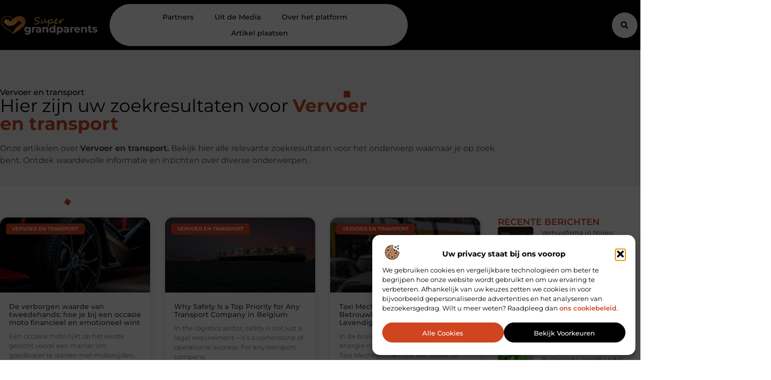

--- FILE ---
content_type: text/html; charset=UTF-8
request_url: https://www.super-grandparents.be/category/vervoer-en-transport/
body_size: 21914
content:
<!doctype html>
<html lang="nl-NL" prefix="og: https://ogp.me/ns#">
<head>
	<meta charset="UTF-8">
	<meta name="viewport" content="width=device-width, initial-scale=1">
	<link rel="profile" href="https://gmpg.org/xfn/11">
		<style>img:is([sizes="auto" i], [sizes^="auto," i]) { contain-intrinsic-size: 3000px 1500px }</style>
	
<!-- Search Engine Optimization door Rank Math - https://rankmath.com/ -->
<title>Vervoer en transport &bull; Super grandparents</title>
<meta name="robots" content="follow, index, max-snippet:-1, max-video-preview:-1, max-image-preview:large"/>
<link rel="canonical" href="https://www.super-grandparents.be/category/vervoer-en-transport/" />
<meta property="og:locale" content="nl_NL" />
<meta property="og:type" content="article" />
<meta property="og:title" content="Vervoer en transport &bull; Super grandparents" />
<meta property="og:url" content="https://www.super-grandparents.be/category/vervoer-en-transport/" />
<meta property="og:site_name" content="Super grandparents" />
<meta name="twitter:card" content="summary_large_image" />
<meta name="twitter:title" content="Vervoer en transport &bull; Super grandparents" />
<script type="application/ld+json" class="rank-math-schema">{"@context":"https://schema.org","@graph":[{"@type":"Organization","@id":"https://www.super-grandparents.be/#organization","name":"super-grandparents","url":"https://www.super-grandparents.be","logo":{"@type":"ImageObject","@id":"https://www.super-grandparents.be/#logo","url":"https://www.super-grandparents.be/wp-content/uploads/2021/10/1.super-grandparents.be-Logo-355x159px.png","contentUrl":"https://www.super-grandparents.be/wp-content/uploads/2021/10/1.super-grandparents.be-Logo-355x159px.png","caption":"Super grandparents","inLanguage":"nl-NL","width":"355","height":"159"}},{"@type":"WebSite","@id":"https://www.super-grandparents.be/#website","url":"https://www.super-grandparents.be","name":"Super grandparents","alternateName":"super-grandparents.be","publisher":{"@id":"https://www.super-grandparents.be/#organization"},"inLanguage":"nl-NL"},{"@type":"BreadcrumbList","@id":"https://www.super-grandparents.be/category/vervoer-en-transport/#breadcrumb","itemListElement":[{"@type":"ListItem","position":"1","item":{"@id":"https://www.super-grandparents.be/","name":"Home"}},{"@type":"ListItem","position":"2","item":{"@id":"https://www.super-grandparents.be/category/vervoer-en-transport/","name":"Vervoer en transport"}}]},{"@type":"CollectionPage","@id":"https://www.super-grandparents.be/category/vervoer-en-transport/#webpage","url":"https://www.super-grandparents.be/category/vervoer-en-transport/","name":"Vervoer en transport &bull; Super grandparents","isPartOf":{"@id":"https://www.super-grandparents.be/#website"},"inLanguage":"nl-NL","breadcrumb":{"@id":"https://www.super-grandparents.be/category/vervoer-en-transport/#breadcrumb"}}]}</script>
<!-- /Rank Math WordPress SEO plugin -->

<script>
window._wpemojiSettings = {"baseUrl":"https:\/\/s.w.org\/images\/core\/emoji\/16.0.1\/72x72\/","ext":".png","svgUrl":"https:\/\/s.w.org\/images\/core\/emoji\/16.0.1\/svg\/","svgExt":".svg","source":{"concatemoji":"https:\/\/www.super-grandparents.be\/wp-includes\/js\/wp-emoji-release.min.js?ver=4c9759af245595682d0f8a8056ea278d"}};
/*! This file is auto-generated */
!function(s,n){var o,i,e;function c(e){try{var t={supportTests:e,timestamp:(new Date).valueOf()};sessionStorage.setItem(o,JSON.stringify(t))}catch(e){}}function p(e,t,n){e.clearRect(0,0,e.canvas.width,e.canvas.height),e.fillText(t,0,0);var t=new Uint32Array(e.getImageData(0,0,e.canvas.width,e.canvas.height).data),a=(e.clearRect(0,0,e.canvas.width,e.canvas.height),e.fillText(n,0,0),new Uint32Array(e.getImageData(0,0,e.canvas.width,e.canvas.height).data));return t.every(function(e,t){return e===a[t]})}function u(e,t){e.clearRect(0,0,e.canvas.width,e.canvas.height),e.fillText(t,0,0);for(var n=e.getImageData(16,16,1,1),a=0;a<n.data.length;a++)if(0!==n.data[a])return!1;return!0}function f(e,t,n,a){switch(t){case"flag":return n(e,"\ud83c\udff3\ufe0f\u200d\u26a7\ufe0f","\ud83c\udff3\ufe0f\u200b\u26a7\ufe0f")?!1:!n(e,"\ud83c\udde8\ud83c\uddf6","\ud83c\udde8\u200b\ud83c\uddf6")&&!n(e,"\ud83c\udff4\udb40\udc67\udb40\udc62\udb40\udc65\udb40\udc6e\udb40\udc67\udb40\udc7f","\ud83c\udff4\u200b\udb40\udc67\u200b\udb40\udc62\u200b\udb40\udc65\u200b\udb40\udc6e\u200b\udb40\udc67\u200b\udb40\udc7f");case"emoji":return!a(e,"\ud83e\udedf")}return!1}function g(e,t,n,a){var r="undefined"!=typeof WorkerGlobalScope&&self instanceof WorkerGlobalScope?new OffscreenCanvas(300,150):s.createElement("canvas"),o=r.getContext("2d",{willReadFrequently:!0}),i=(o.textBaseline="top",o.font="600 32px Arial",{});return e.forEach(function(e){i[e]=t(o,e,n,a)}),i}function t(e){var t=s.createElement("script");t.src=e,t.defer=!0,s.head.appendChild(t)}"undefined"!=typeof Promise&&(o="wpEmojiSettingsSupports",i=["flag","emoji"],n.supports={everything:!0,everythingExceptFlag:!0},e=new Promise(function(e){s.addEventListener("DOMContentLoaded",e,{once:!0})}),new Promise(function(t){var n=function(){try{var e=JSON.parse(sessionStorage.getItem(o));if("object"==typeof e&&"number"==typeof e.timestamp&&(new Date).valueOf()<e.timestamp+604800&&"object"==typeof e.supportTests)return e.supportTests}catch(e){}return null}();if(!n){if("undefined"!=typeof Worker&&"undefined"!=typeof OffscreenCanvas&&"undefined"!=typeof URL&&URL.createObjectURL&&"undefined"!=typeof Blob)try{var e="postMessage("+g.toString()+"("+[JSON.stringify(i),f.toString(),p.toString(),u.toString()].join(",")+"));",a=new Blob([e],{type:"text/javascript"}),r=new Worker(URL.createObjectURL(a),{name:"wpTestEmojiSupports"});return void(r.onmessage=function(e){c(n=e.data),r.terminate(),t(n)})}catch(e){}c(n=g(i,f,p,u))}t(n)}).then(function(e){for(var t in e)n.supports[t]=e[t],n.supports.everything=n.supports.everything&&n.supports[t],"flag"!==t&&(n.supports.everythingExceptFlag=n.supports.everythingExceptFlag&&n.supports[t]);n.supports.everythingExceptFlag=n.supports.everythingExceptFlag&&!n.supports.flag,n.DOMReady=!1,n.readyCallback=function(){n.DOMReady=!0}}).then(function(){return e}).then(function(){var e;n.supports.everything||(n.readyCallback(),(e=n.source||{}).concatemoji?t(e.concatemoji):e.wpemoji&&e.twemoji&&(t(e.twemoji),t(e.wpemoji)))}))}((window,document),window._wpemojiSettings);
</script>
<link rel='stylesheet' id='colorboxstyle-css' href='https://www.super-grandparents.be/wp-content/plugins/link-library/colorbox/colorbox.css?ver=4c9759af245595682d0f8a8056ea278d' media='all' />
<style id='wp-emoji-styles-inline-css'>

	img.wp-smiley, img.emoji {
		display: inline !important;
		border: none !important;
		box-shadow: none !important;
		height: 1em !important;
		width: 1em !important;
		margin: 0 0.07em !important;
		vertical-align: -0.1em !important;
		background: none !important;
		padding: 0 !important;
	}
</style>
<link rel='stylesheet' id='wp-block-library-css' href='https://www.super-grandparents.be/wp-includes/css/dist/block-library/style.min.css?ver=4c9759af245595682d0f8a8056ea278d' media='all' />
<style id='global-styles-inline-css'>
:root{--wp--preset--aspect-ratio--square: 1;--wp--preset--aspect-ratio--4-3: 4/3;--wp--preset--aspect-ratio--3-4: 3/4;--wp--preset--aspect-ratio--3-2: 3/2;--wp--preset--aspect-ratio--2-3: 2/3;--wp--preset--aspect-ratio--16-9: 16/9;--wp--preset--aspect-ratio--9-16: 9/16;--wp--preset--color--black: #000000;--wp--preset--color--cyan-bluish-gray: #abb8c3;--wp--preset--color--white: #ffffff;--wp--preset--color--pale-pink: #f78da7;--wp--preset--color--vivid-red: #cf2e2e;--wp--preset--color--luminous-vivid-orange: #ff6900;--wp--preset--color--luminous-vivid-amber: #fcb900;--wp--preset--color--light-green-cyan: #7bdcb5;--wp--preset--color--vivid-green-cyan: #00d084;--wp--preset--color--pale-cyan-blue: #8ed1fc;--wp--preset--color--vivid-cyan-blue: #0693e3;--wp--preset--color--vivid-purple: #9b51e0;--wp--preset--gradient--vivid-cyan-blue-to-vivid-purple: linear-gradient(135deg,rgba(6,147,227,1) 0%,rgb(155,81,224) 100%);--wp--preset--gradient--light-green-cyan-to-vivid-green-cyan: linear-gradient(135deg,rgb(122,220,180) 0%,rgb(0,208,130) 100%);--wp--preset--gradient--luminous-vivid-amber-to-luminous-vivid-orange: linear-gradient(135deg,rgba(252,185,0,1) 0%,rgba(255,105,0,1) 100%);--wp--preset--gradient--luminous-vivid-orange-to-vivid-red: linear-gradient(135deg,rgba(255,105,0,1) 0%,rgb(207,46,46) 100%);--wp--preset--gradient--very-light-gray-to-cyan-bluish-gray: linear-gradient(135deg,rgb(238,238,238) 0%,rgb(169,184,195) 100%);--wp--preset--gradient--cool-to-warm-spectrum: linear-gradient(135deg,rgb(74,234,220) 0%,rgb(151,120,209) 20%,rgb(207,42,186) 40%,rgb(238,44,130) 60%,rgb(251,105,98) 80%,rgb(254,248,76) 100%);--wp--preset--gradient--blush-light-purple: linear-gradient(135deg,rgb(255,206,236) 0%,rgb(152,150,240) 100%);--wp--preset--gradient--blush-bordeaux: linear-gradient(135deg,rgb(254,205,165) 0%,rgb(254,45,45) 50%,rgb(107,0,62) 100%);--wp--preset--gradient--luminous-dusk: linear-gradient(135deg,rgb(255,203,112) 0%,rgb(199,81,192) 50%,rgb(65,88,208) 100%);--wp--preset--gradient--pale-ocean: linear-gradient(135deg,rgb(255,245,203) 0%,rgb(182,227,212) 50%,rgb(51,167,181) 100%);--wp--preset--gradient--electric-grass: linear-gradient(135deg,rgb(202,248,128) 0%,rgb(113,206,126) 100%);--wp--preset--gradient--midnight: linear-gradient(135deg,rgb(2,3,129) 0%,rgb(40,116,252) 100%);--wp--preset--font-size--small: 13px;--wp--preset--font-size--medium: 20px;--wp--preset--font-size--large: 36px;--wp--preset--font-size--x-large: 42px;--wp--preset--spacing--20: 0.44rem;--wp--preset--spacing--30: 0.67rem;--wp--preset--spacing--40: 1rem;--wp--preset--spacing--50: 1.5rem;--wp--preset--spacing--60: 2.25rem;--wp--preset--spacing--70: 3.38rem;--wp--preset--spacing--80: 5.06rem;--wp--preset--shadow--natural: 6px 6px 9px rgba(0, 0, 0, 0.2);--wp--preset--shadow--deep: 12px 12px 50px rgba(0, 0, 0, 0.4);--wp--preset--shadow--sharp: 6px 6px 0px rgba(0, 0, 0, 0.2);--wp--preset--shadow--outlined: 6px 6px 0px -3px rgba(255, 255, 255, 1), 6px 6px rgba(0, 0, 0, 1);--wp--preset--shadow--crisp: 6px 6px 0px rgba(0, 0, 0, 1);}:root { --wp--style--global--content-size: 800px;--wp--style--global--wide-size: 1200px; }:where(body) { margin: 0; }.wp-site-blocks > .alignleft { float: left; margin-right: 2em; }.wp-site-blocks > .alignright { float: right; margin-left: 2em; }.wp-site-blocks > .aligncenter { justify-content: center; margin-left: auto; margin-right: auto; }:where(.wp-site-blocks) > * { margin-block-start: 24px; margin-block-end: 0; }:where(.wp-site-blocks) > :first-child { margin-block-start: 0; }:where(.wp-site-blocks) > :last-child { margin-block-end: 0; }:root { --wp--style--block-gap: 24px; }:root :where(.is-layout-flow) > :first-child{margin-block-start: 0;}:root :where(.is-layout-flow) > :last-child{margin-block-end: 0;}:root :where(.is-layout-flow) > *{margin-block-start: 24px;margin-block-end: 0;}:root :where(.is-layout-constrained) > :first-child{margin-block-start: 0;}:root :where(.is-layout-constrained) > :last-child{margin-block-end: 0;}:root :where(.is-layout-constrained) > *{margin-block-start: 24px;margin-block-end: 0;}:root :where(.is-layout-flex){gap: 24px;}:root :where(.is-layout-grid){gap: 24px;}.is-layout-flow > .alignleft{float: left;margin-inline-start: 0;margin-inline-end: 2em;}.is-layout-flow > .alignright{float: right;margin-inline-start: 2em;margin-inline-end: 0;}.is-layout-flow > .aligncenter{margin-left: auto !important;margin-right: auto !important;}.is-layout-constrained > .alignleft{float: left;margin-inline-start: 0;margin-inline-end: 2em;}.is-layout-constrained > .alignright{float: right;margin-inline-start: 2em;margin-inline-end: 0;}.is-layout-constrained > .aligncenter{margin-left: auto !important;margin-right: auto !important;}.is-layout-constrained > :where(:not(.alignleft):not(.alignright):not(.alignfull)){max-width: var(--wp--style--global--content-size);margin-left: auto !important;margin-right: auto !important;}.is-layout-constrained > .alignwide{max-width: var(--wp--style--global--wide-size);}body .is-layout-flex{display: flex;}.is-layout-flex{flex-wrap: wrap;align-items: center;}.is-layout-flex > :is(*, div){margin: 0;}body .is-layout-grid{display: grid;}.is-layout-grid > :is(*, div){margin: 0;}body{padding-top: 0px;padding-right: 0px;padding-bottom: 0px;padding-left: 0px;}a:where(:not(.wp-element-button)){text-decoration: underline;}:root :where(.wp-element-button, .wp-block-button__link){background-color: #32373c;border-width: 0;color: #fff;font-family: inherit;font-size: inherit;line-height: inherit;padding: calc(0.667em + 2px) calc(1.333em + 2px);text-decoration: none;}.has-black-color{color: var(--wp--preset--color--black) !important;}.has-cyan-bluish-gray-color{color: var(--wp--preset--color--cyan-bluish-gray) !important;}.has-white-color{color: var(--wp--preset--color--white) !important;}.has-pale-pink-color{color: var(--wp--preset--color--pale-pink) !important;}.has-vivid-red-color{color: var(--wp--preset--color--vivid-red) !important;}.has-luminous-vivid-orange-color{color: var(--wp--preset--color--luminous-vivid-orange) !important;}.has-luminous-vivid-amber-color{color: var(--wp--preset--color--luminous-vivid-amber) !important;}.has-light-green-cyan-color{color: var(--wp--preset--color--light-green-cyan) !important;}.has-vivid-green-cyan-color{color: var(--wp--preset--color--vivid-green-cyan) !important;}.has-pale-cyan-blue-color{color: var(--wp--preset--color--pale-cyan-blue) !important;}.has-vivid-cyan-blue-color{color: var(--wp--preset--color--vivid-cyan-blue) !important;}.has-vivid-purple-color{color: var(--wp--preset--color--vivid-purple) !important;}.has-black-background-color{background-color: var(--wp--preset--color--black) !important;}.has-cyan-bluish-gray-background-color{background-color: var(--wp--preset--color--cyan-bluish-gray) !important;}.has-white-background-color{background-color: var(--wp--preset--color--white) !important;}.has-pale-pink-background-color{background-color: var(--wp--preset--color--pale-pink) !important;}.has-vivid-red-background-color{background-color: var(--wp--preset--color--vivid-red) !important;}.has-luminous-vivid-orange-background-color{background-color: var(--wp--preset--color--luminous-vivid-orange) !important;}.has-luminous-vivid-amber-background-color{background-color: var(--wp--preset--color--luminous-vivid-amber) !important;}.has-light-green-cyan-background-color{background-color: var(--wp--preset--color--light-green-cyan) !important;}.has-vivid-green-cyan-background-color{background-color: var(--wp--preset--color--vivid-green-cyan) !important;}.has-pale-cyan-blue-background-color{background-color: var(--wp--preset--color--pale-cyan-blue) !important;}.has-vivid-cyan-blue-background-color{background-color: var(--wp--preset--color--vivid-cyan-blue) !important;}.has-vivid-purple-background-color{background-color: var(--wp--preset--color--vivid-purple) !important;}.has-black-border-color{border-color: var(--wp--preset--color--black) !important;}.has-cyan-bluish-gray-border-color{border-color: var(--wp--preset--color--cyan-bluish-gray) !important;}.has-white-border-color{border-color: var(--wp--preset--color--white) !important;}.has-pale-pink-border-color{border-color: var(--wp--preset--color--pale-pink) !important;}.has-vivid-red-border-color{border-color: var(--wp--preset--color--vivid-red) !important;}.has-luminous-vivid-orange-border-color{border-color: var(--wp--preset--color--luminous-vivid-orange) !important;}.has-luminous-vivid-amber-border-color{border-color: var(--wp--preset--color--luminous-vivid-amber) !important;}.has-light-green-cyan-border-color{border-color: var(--wp--preset--color--light-green-cyan) !important;}.has-vivid-green-cyan-border-color{border-color: var(--wp--preset--color--vivid-green-cyan) !important;}.has-pale-cyan-blue-border-color{border-color: var(--wp--preset--color--pale-cyan-blue) !important;}.has-vivid-cyan-blue-border-color{border-color: var(--wp--preset--color--vivid-cyan-blue) !important;}.has-vivid-purple-border-color{border-color: var(--wp--preset--color--vivid-purple) !important;}.has-vivid-cyan-blue-to-vivid-purple-gradient-background{background: var(--wp--preset--gradient--vivid-cyan-blue-to-vivid-purple) !important;}.has-light-green-cyan-to-vivid-green-cyan-gradient-background{background: var(--wp--preset--gradient--light-green-cyan-to-vivid-green-cyan) !important;}.has-luminous-vivid-amber-to-luminous-vivid-orange-gradient-background{background: var(--wp--preset--gradient--luminous-vivid-amber-to-luminous-vivid-orange) !important;}.has-luminous-vivid-orange-to-vivid-red-gradient-background{background: var(--wp--preset--gradient--luminous-vivid-orange-to-vivid-red) !important;}.has-very-light-gray-to-cyan-bluish-gray-gradient-background{background: var(--wp--preset--gradient--very-light-gray-to-cyan-bluish-gray) !important;}.has-cool-to-warm-spectrum-gradient-background{background: var(--wp--preset--gradient--cool-to-warm-spectrum) !important;}.has-blush-light-purple-gradient-background{background: var(--wp--preset--gradient--blush-light-purple) !important;}.has-blush-bordeaux-gradient-background{background: var(--wp--preset--gradient--blush-bordeaux) !important;}.has-luminous-dusk-gradient-background{background: var(--wp--preset--gradient--luminous-dusk) !important;}.has-pale-ocean-gradient-background{background: var(--wp--preset--gradient--pale-ocean) !important;}.has-electric-grass-gradient-background{background: var(--wp--preset--gradient--electric-grass) !important;}.has-midnight-gradient-background{background: var(--wp--preset--gradient--midnight) !important;}.has-small-font-size{font-size: var(--wp--preset--font-size--small) !important;}.has-medium-font-size{font-size: var(--wp--preset--font-size--medium) !important;}.has-large-font-size{font-size: var(--wp--preset--font-size--large) !important;}.has-x-large-font-size{font-size: var(--wp--preset--font-size--x-large) !important;}
:root :where(.wp-block-pullquote){font-size: 1.5em;line-height: 1.6;}
</style>
<link rel='stylesheet' id='thumbs_rating_styles-css' href='https://www.super-grandparents.be/wp-content/plugins/link-library/upvote-downvote/css/style.css?ver=1.0.0' media='all' />
<link rel='stylesheet' id='cmplz-general-css' href='https://www.super-grandparents.be/wp-content/plugins/complianz-gdpr/assets/css/cookieblocker.min.css?ver=1741706570' media='all' />
<link rel='stylesheet' id='hello-elementor-css' href='https://www.super-grandparents.be/wp-content/themes/hello-elementor/assets/css/reset.css?ver=3.4.4' media='all' />
<link rel='stylesheet' id='hello-elementor-theme-style-css' href='https://www.super-grandparents.be/wp-content/themes/hello-elementor/assets/css/theme.css?ver=3.4.4' media='all' />
<link rel='stylesheet' id='hello-elementor-header-footer-css' href='https://www.super-grandparents.be/wp-content/themes/hello-elementor/assets/css/header-footer.css?ver=3.4.4' media='all' />
<link rel='stylesheet' id='elementor-frontend-css' href='https://www.super-grandparents.be/wp-content/plugins/elementor/assets/css/frontend.min.css?ver=3.34.1' media='all' />
<link rel='stylesheet' id='elementor-post-5176-css' href='https://www.super-grandparents.be/wp-content/uploads/elementor/css/post-5176.css?ver=1766306072' media='all' />
<link rel='stylesheet' id='e-animation-grow-css' href='https://www.super-grandparents.be/wp-content/plugins/elementor/assets/lib/animations/styles/e-animation-grow.min.css?ver=3.34.1' media='all' />
<link rel='stylesheet' id='widget-image-css' href='https://www.super-grandparents.be/wp-content/plugins/elementor/assets/css/widget-image.min.css?ver=3.34.1' media='all' />
<link rel='stylesheet' id='widget-heading-css' href='https://www.super-grandparents.be/wp-content/plugins/elementor/assets/css/widget-heading.min.css?ver=3.34.1' media='all' />
<link rel='stylesheet' id='widget-nav-menu-css' href='https://www.super-grandparents.be/wp-content/plugins/elementor-pro/assets/css/widget-nav-menu.min.css?ver=3.30.0' media='all' />
<link rel='stylesheet' id='widget-search-form-css' href='https://www.super-grandparents.be/wp-content/plugins/elementor-pro/assets/css/widget-search-form.min.css?ver=3.30.0' media='all' />
<link rel='stylesheet' id='e-animation-fadeIn-css' href='https://www.super-grandparents.be/wp-content/plugins/elementor/assets/lib/animations/styles/fadeIn.min.css?ver=3.34.1' media='all' />
<link rel='stylesheet' id='e-motion-fx-css' href='https://www.super-grandparents.be/wp-content/plugins/elementor-pro/assets/css/modules/motion-fx.min.css?ver=3.30.0' media='all' />
<link rel='stylesheet' id='swiper-css' href='https://www.super-grandparents.be/wp-content/plugins/elementor/assets/lib/swiper/v8/css/swiper.min.css?ver=8.4.5' media='all' />
<link rel='stylesheet' id='e-swiper-css' href='https://www.super-grandparents.be/wp-content/plugins/elementor/assets/css/conditionals/e-swiper.min.css?ver=3.34.1' media='all' />
<link rel='stylesheet' id='e-animation-fadeInUp-css' href='https://www.super-grandparents.be/wp-content/plugins/elementor/assets/lib/animations/styles/fadeInUp.min.css?ver=3.34.1' media='all' />
<link rel='stylesheet' id='e-animation-zoomIn-css' href='https://www.super-grandparents.be/wp-content/plugins/elementor/assets/lib/animations/styles/zoomIn.min.css?ver=3.34.1' media='all' />
<link rel='stylesheet' id='e-sticky-css' href='https://www.super-grandparents.be/wp-content/plugins/elementor-pro/assets/css/modules/sticky.min.css?ver=3.30.0' media='all' />
<link rel='stylesheet' id='widget-posts-css' href='https://www.super-grandparents.be/wp-content/plugins/elementor-pro/assets/css/widget-posts.min.css?ver=3.30.0' media='all' />
<link rel='stylesheet' id='widget-divider-css' href='https://www.super-grandparents.be/wp-content/plugins/elementor/assets/css/widget-divider.min.css?ver=3.34.1' media='all' />
<link rel='stylesheet' id='elementor-post-5579-css' href='https://www.super-grandparents.be/wp-content/uploads/elementor/css/post-5579.css?ver=1766306081' media='all' />
<link rel='stylesheet' id='elementor-post-5582-css' href='https://www.super-grandparents.be/wp-content/uploads/elementor/css/post-5582.css?ver=1766306081' media='all' />
<link rel='stylesheet' id='elementor-post-5596-css' href='https://www.super-grandparents.be/wp-content/uploads/elementor/css/post-5596.css?ver=1766307691' media='all' />
<link rel='stylesheet' id='elementor-gf-local-montserrat-css' href='https://www.super-grandparents.be/wp-content/uploads/elementor/google-fonts/css/montserrat.css?ver=1751428929' media='all' />
<script src="https://www.super-grandparents.be/wp-includes/js/jquery/jquery.min.js?ver=3.7.1" id="jquery-core-js"></script>
<script src="https://www.super-grandparents.be/wp-includes/js/jquery/jquery-migrate.min.js?ver=3.4.1" id="jquery-migrate-js"></script>
<script src="https://www.super-grandparents.be/wp-content/plugins/link-library/colorbox/jquery.colorbox-min.js?ver=1.3.9" id="colorbox-js"></script>
<script id="thumbs_rating_scripts-js-extra">
var thumbs_rating_ajax = {"ajax_url":"https:\/\/www.super-grandparents.be\/wp-admin\/admin-ajax.php","nonce":"4d867c0b65"};
</script>
<script src="https://www.super-grandparents.be/wp-content/plugins/link-library/upvote-downvote/js/general.js?ver=4.0.1" id="thumbs_rating_scripts-js"></script>
<link rel="https://api.w.org/" href="https://www.super-grandparents.be/wp-json/" /><link rel="alternate" title="JSON" type="application/json" href="https://www.super-grandparents.be/wp-json/wp/v2/categories/434" /><link rel="EditURI" type="application/rsd+xml" title="RSD" href="https://www.super-grandparents.be/xmlrpc.php?rsd" />

<script type="text/javascript">//<![CDATA[
  function external_links_in_new_windows_loop() {
    if (!document.links) {
      document.links = document.getElementsByTagName('a');
    }
    var change_link = false;
    var force = '';
    var ignore = '';

    for (var t=0; t<document.links.length; t++) {
      var all_links = document.links[t];
      change_link = false;
      
      if(document.links[t].hasAttribute('onClick') == false) {
        // forced if the address starts with http (or also https), but does not link to the current domain
        if(all_links.href.search(/^http/) != -1 && all_links.href.search('www.super-grandparents.be') == -1 && all_links.href.search(/^#/) == -1) {
          // console.log('Changed ' + all_links.href);
          change_link = true;
        }
          
        if(force != '' && all_links.href.search(force) != -1) {
          // forced
          // console.log('force ' + all_links.href);
          change_link = true;
        }
        
        if(ignore != '' && all_links.href.search(ignore) != -1) {
          // console.log('ignore ' + all_links.href);
          // ignored
          change_link = false;
        }

        if(change_link == true) {
          // console.log('Changed ' + all_links.href);
          document.links[t].setAttribute('onClick', 'javascript:window.open(\'' + all_links.href.replace(/'/g, '') + '\', \'_blank\', \'noopener\'); return false;');
          document.links[t].removeAttribute('target');
        }
      }
    }
  }
  
  // Load
  function external_links_in_new_windows_load(func)
  {  
    var oldonload = window.onload;
    if (typeof window.onload != 'function'){
      window.onload = func;
    } else {
      window.onload = function(){
        oldonload();
        func();
      }
    }
  }

  external_links_in_new_windows_load(external_links_in_new_windows_loop);
  //]]></script>

			<style>.cmplz-hidden {
					display: none !important;
				}</style><meta name="generator" content="Elementor 3.34.1; features: e_font_icon_svg, additional_custom_breakpoints; settings: css_print_method-external, google_font-enabled, font_display-swap">
			<style>
				.e-con.e-parent:nth-of-type(n+4):not(.e-lazyloaded):not(.e-no-lazyload),
				.e-con.e-parent:nth-of-type(n+4):not(.e-lazyloaded):not(.e-no-lazyload) * {
					background-image: none !important;
				}
				@media screen and (max-height: 1024px) {
					.e-con.e-parent:nth-of-type(n+3):not(.e-lazyloaded):not(.e-no-lazyload),
					.e-con.e-parent:nth-of-type(n+3):not(.e-lazyloaded):not(.e-no-lazyload) * {
						background-image: none !important;
					}
				}
				@media screen and (max-height: 640px) {
					.e-con.e-parent:nth-of-type(n+2):not(.e-lazyloaded):not(.e-no-lazyload),
					.e-con.e-parent:nth-of-type(n+2):not(.e-lazyloaded):not(.e-no-lazyload) * {
						background-image: none !important;
					}
				}
			</style>
			<link rel="icon" href="https://www.super-grandparents.be/wp-content/uploads/2025/04/super-grandparents.be-150px.png" sizes="32x32" />
<link rel="icon" href="https://www.super-grandparents.be/wp-content/uploads/2025/04/super-grandparents.be-150px.png" sizes="192x192" />
<link rel="apple-touch-icon" href="https://www.super-grandparents.be/wp-content/uploads/2025/04/super-grandparents.be-150px.png" />
<meta name="msapplication-TileImage" content="https://www.super-grandparents.be/wp-content/uploads/2025/04/super-grandparents.be-150px.png" />
</head>
<body data-rsssl=1 data-cmplz=1 class="archive category category-vervoer-en-transport category-434 wp-custom-logo wp-embed-responsive wp-theme-hello-elementor hello-elementor-default elementor-page-5596 elementor-default elementor-template-full-width elementor-kit-5176">


<a class="skip-link screen-reader-text" href="#content">Ga naar de inhoud</a>

		<header data-elementor-type="header" data-elementor-id="5579" class="elementor elementor-5579 elementor-location-header" data-elementor-post-type="elementor_library">
			<header class="elementor-element elementor-element-40e93aae top e-flex e-con-boxed e-con e-child" data-id="40e93aae" data-element_type="container" data-settings="{&quot;background_background&quot;:&quot;classic&quot;}">
					<div class="e-con-inner">
		<nav class="elementor-element elementor-element-78a85c38 e-con-full e-flex e-con e-child" data-id="78a85c38" data-element_type="container">
				<div class="elementor-element elementor-element-13cbea78 elementor-widget__width-initial elementor-widget-mobile__width-initial elementor-widget elementor-widget-theme-site-logo elementor-widget-image" data-id="13cbea78" data-element_type="widget" data-widget_type="theme-site-logo.default">
				<div class="elementor-widget-container">
											<a href="https://www.super-grandparents.be">
			<img fetchpriority="high" width="550" height="134" src="https://www.super-grandparents.be/wp-content/uploads/2025/04/super-grandparents.be-550x134px.png" class="elementor-animation-grow attachment-full size-full wp-image-5779" alt="super-grandparents.be-550x134px" srcset="https://www.super-grandparents.be/wp-content/uploads/2025/04/super-grandparents.be-550x134px.png 550w, https://www.super-grandparents.be/wp-content/uploads/2025/04/super-grandparents.be-550x134px-300x73.png 300w" sizes="(max-width: 550px) 100vw, 550px" />				</a>
											</div>
				</div>
		<div class="elementor-element elementor-element-54909f9 e-con-full e-flex e-con e-child" data-id="54909f9" data-element_type="container" data-settings="{&quot;background_background&quot;:&quot;classic&quot;}">
				<div class="elementor-element elementor-element-1fb4a92b elementor-hidden-desktop elementor-widget elementor-widget-heading" data-id="1fb4a92b" data-element_type="widget" data-widget_type="heading.default">
				<div class="elementor-widget-container">
					<div class="elementor-heading-title elementor-size-default">Menu</div>				</div>
				</div>
				<div class="elementor-element elementor-element-2853fd3d elementor-nav-menu--stretch elementor-nav-menu__align-center elementor-nav-menu__text-align-center elementor-widget-tablet__width-auto elementor-widget__width-auto elementor-widget-mobile__width-auto elementor-nav-menu--dropdown-tablet elementor-nav-menu--toggle elementor-nav-menu--burger elementor-widget elementor-widget-nav-menu" data-id="2853fd3d" data-element_type="widget" data-settings="{&quot;full_width&quot;:&quot;stretch&quot;,&quot;submenu_icon&quot;:{&quot;value&quot;:&quot;&lt;i class=\&quot;\&quot;&gt;&lt;\/i&gt;&quot;,&quot;library&quot;:&quot;&quot;},&quot;layout&quot;:&quot;horizontal&quot;,&quot;toggle&quot;:&quot;burger&quot;}" data-widget_type="nav-menu.default">
				<div class="elementor-widget-container">
								<nav aria-label="Menu" class="elementor-nav-menu--main elementor-nav-menu__container elementor-nav-menu--layout-horizontal e--pointer-background e--animation-fade">
				<ul id="menu-1-2853fd3d" class="elementor-nav-menu"><li class="menu-item menu-item-type-post_type menu-item-object-page menu-item-5688"><a href="https://www.super-grandparents.be/partners/" class="elementor-item">Partners</a></li>
<li class="menu-item menu-item-type-custom menu-item-object-custom menu-item-5689"><a href="/category/media/" class="elementor-item">Uit de Media</a></li>
<li class="menu-item menu-item-type-custom menu-item-object-custom menu-item-has-children menu-item-5690"><a href="#" class="elementor-item elementor-item-anchor">Over het platform</a>
<ul class="sub-menu elementor-nav-menu--dropdown">
	<li class="menu-item menu-item-type-post_type menu-item-object-page menu-item-5685"><a href="https://www.super-grandparents.be/over-ons/" class="elementor-sub-item">Onze missie</a></li>
	<li class="menu-item menu-item-type-post_type menu-item-object-page menu-item-5684"><a href="https://www.super-grandparents.be/ons-team/" class="elementor-sub-item">Maak kennis met het team</a></li>
	<li class="menu-item menu-item-type-post_type menu-item-object-page menu-item-5687"><a href="https://www.super-grandparents.be/contact/" class="elementor-sub-item">Neem contact op</a></li>
</ul>
</li>
<li class="menu-item menu-item-type-post_type menu-item-object-page menu-item-5686"><a href="https://www.super-grandparents.be/artikel-plaatsen/" class="elementor-item">Artikel plaatsen</a></li>
</ul>			</nav>
					<div class="elementor-menu-toggle" role="button" tabindex="0" aria-label="Menu toggle" aria-expanded="false">
			<span class="elementor-menu-toggle__icon--open"><svg xmlns="http://www.w3.org/2000/svg" id="Layer_1" data-name="Layer 1" viewBox="0 0 24 24" width="512" height="512"><path d="M18,5H1c-.55,0-1-.45-1-1s.45-1,1-1H18c.55,0,1,.45,1,1s-.45,1-1,1Zm1,15c0-.55-.45-1-1-1H1c-.55,0-1,.45-1,1s.45,1,1,1H18c.55,0,1-.45,1-1Zm5-8c0-.55-.45-1-1-1H6c-.55,0-1,.45-1,1s.45,1,1,1H23c.55,0,1-.45,1-1Z"></path></svg></span><svg aria-hidden="true" role="presentation" class="elementor-menu-toggle__icon--close e-font-icon-svg e-eicon-close" viewBox="0 0 1000 1000" xmlns="http://www.w3.org/2000/svg"><path d="M742 167L500 408 258 167C246 154 233 150 217 150 196 150 179 158 167 167 154 179 150 196 150 212 150 229 154 242 171 254L408 500 167 742C138 771 138 800 167 829 196 858 225 858 254 829L496 587 738 829C750 842 767 846 783 846 800 846 817 842 829 829 842 817 846 804 846 783 846 767 842 750 829 737L588 500 833 258C863 229 863 200 833 171 804 137 775 137 742 167Z"></path></svg>		</div>
					<nav class="elementor-nav-menu--dropdown elementor-nav-menu__container" aria-hidden="true">
				<ul id="menu-2-2853fd3d" class="elementor-nav-menu"><li class="menu-item menu-item-type-post_type menu-item-object-page menu-item-5688"><a href="https://www.super-grandparents.be/partners/" class="elementor-item" tabindex="-1">Partners</a></li>
<li class="menu-item menu-item-type-custom menu-item-object-custom menu-item-5689"><a href="/category/media/" class="elementor-item" tabindex="-1">Uit de Media</a></li>
<li class="menu-item menu-item-type-custom menu-item-object-custom menu-item-has-children menu-item-5690"><a href="#" class="elementor-item elementor-item-anchor" tabindex="-1">Over het platform</a>
<ul class="sub-menu elementor-nav-menu--dropdown">
	<li class="menu-item menu-item-type-post_type menu-item-object-page menu-item-5685"><a href="https://www.super-grandparents.be/over-ons/" class="elementor-sub-item" tabindex="-1">Onze missie</a></li>
	<li class="menu-item menu-item-type-post_type menu-item-object-page menu-item-5684"><a href="https://www.super-grandparents.be/ons-team/" class="elementor-sub-item" tabindex="-1">Maak kennis met het team</a></li>
	<li class="menu-item menu-item-type-post_type menu-item-object-page menu-item-5687"><a href="https://www.super-grandparents.be/contact/" class="elementor-sub-item" tabindex="-1">Neem contact op</a></li>
</ul>
</li>
<li class="menu-item menu-item-type-post_type menu-item-object-page menu-item-5686"><a href="https://www.super-grandparents.be/artikel-plaatsen/" class="elementor-item" tabindex="-1">Artikel plaatsen</a></li>
</ul>			</nav>
						</div>
				</div>
				</div>
				</nav>
				<div class="elementor-element elementor-element-1bcd78bf elementor-search-form--skin-full_screen elementor-widget__width-initial elementor-widget-mobile__width-initial elementor-widget elementor-widget-search-form" data-id="1bcd78bf" data-element_type="widget" data-settings="{&quot;skin&quot;:&quot;full_screen&quot;}" data-widget_type="search-form.default">
				<div class="elementor-widget-container">
							<search role="search">
			<form class="elementor-search-form" action="https://www.super-grandparents.be" method="get">
												<div class="elementor-search-form__toggle" role="button" tabindex="0" aria-label="Zoeken">
					<div class="e-font-icon-svg-container"><svg aria-hidden="true" class="e-font-icon-svg e-fas-search" viewBox="0 0 512 512" xmlns="http://www.w3.org/2000/svg"><path d="M505 442.7L405.3 343c-4.5-4.5-10.6-7-17-7H372c27.6-35.3 44-79.7 44-128C416 93.1 322.9 0 208 0S0 93.1 0 208s93.1 208 208 208c48.3 0 92.7-16.4 128-44v16.3c0 6.4 2.5 12.5 7 17l99.7 99.7c9.4 9.4 24.6 9.4 33.9 0l28.3-28.3c9.4-9.4 9.4-24.6.1-34zM208 336c-70.7 0-128-57.2-128-128 0-70.7 57.2-128 128-128 70.7 0 128 57.2 128 128 0 70.7-57.2 128-128 128z"></path></svg></div>				</div>
								<div class="elementor-search-form__container">
					<label class="elementor-screen-only" for="elementor-search-form-1bcd78bf">Zoeken</label>

					
					<input id="elementor-search-form-1bcd78bf" placeholder="" class="elementor-search-form__input" type="search" name="s" value="">
					
					
										<div class="dialog-lightbox-close-button dialog-close-button" role="button" tabindex="0" aria-label="Sluit dit zoekvak.">
						<svg aria-hidden="true" class="e-font-icon-svg e-eicon-close" viewBox="0 0 1000 1000" xmlns="http://www.w3.org/2000/svg"><path d="M742 167L500 408 258 167C246 154 233 150 217 150 196 150 179 158 167 167 154 179 150 196 150 212 150 229 154 242 171 254L408 500 167 742C138 771 138 800 167 829 196 858 225 858 254 829L496 587 738 829C750 842 767 846 783 846 800 846 817 842 829 829 842 817 846 804 846 783 846 767 842 750 829 737L588 500 833 258C863 229 863 200 833 171 804 137 775 137 742 167Z"></path></svg>					</div>
									</div>
			</form>
		</search>
						</div>
				</div>
				<div class="elementor-element elementor-element-3439b831 elementor-view-stacked elementor-fixed elementor-shape-circle elementor-invisible elementor-widget elementor-widget-icon" data-id="3439b831" data-element_type="widget" data-settings="{&quot;_position&quot;:&quot;fixed&quot;,&quot;motion_fx_motion_fx_scrolling&quot;:&quot;yes&quot;,&quot;motion_fx_opacity_effect&quot;:&quot;yes&quot;,&quot;motion_fx_opacity_range&quot;:{&quot;unit&quot;:&quot;%&quot;,&quot;size&quot;:&quot;&quot;,&quot;sizes&quot;:{&quot;start&quot;:30,&quot;end&quot;:66}},&quot;_animation&quot;:&quot;fadeIn&quot;,&quot;motion_fx_opacity_direction&quot;:&quot;out-in&quot;,&quot;motion_fx_opacity_level&quot;:{&quot;unit&quot;:&quot;px&quot;,&quot;size&quot;:10,&quot;sizes&quot;:[]},&quot;motion_fx_devices&quot;:[&quot;desktop&quot;,&quot;tablet&quot;,&quot;mobile&quot;]}" data-widget_type="icon.default">
				<div class="elementor-widget-container">
							<div class="elementor-icon-wrapper">
			<a class="elementor-icon" href="#top">
			<svg aria-hidden="true" class="e-font-icon-svg e-fas-arrow-up" viewBox="0 0 448 512" xmlns="http://www.w3.org/2000/svg"><path d="M34.9 289.5l-22.2-22.2c-9.4-9.4-9.4-24.6 0-33.9L207 39c9.4-9.4 24.6-9.4 33.9 0l194.3 194.3c9.4 9.4 9.4 24.6 0 33.9L413 289.4c-9.5 9.5-25 9.3-34.3-.4L264 168.6V456c0 13.3-10.7 24-24 24h-32c-13.3 0-24-10.7-24-24V168.6L69.2 289.1c-9.3 9.8-24.8 10-34.3.4z"></path></svg>			</a>
		</div>
						</div>
				</div>
					</div>
				</header>
				</header>
				<div data-elementor-type="archive" data-elementor-id="5596" class="elementor elementor-5596 elementor-location-archive" data-elementor-post-type="elementor_library">
			<section class="elementor-element elementor-element-7fb96699 e-flex e-con-boxed e-con e-parent" data-id="7fb96699" data-element_type="container" data-settings="{&quot;background_background&quot;:&quot;classic&quot;}">
					<div class="e-con-inner">
		<div class="elementor-element elementor-element-2bba0eae e-con-full e-flex e-con e-child" data-id="2bba0eae" data-element_type="container" data-settings="{&quot;background_background&quot;:&quot;classic&quot;}">
				<div class="elementor-element elementor-element-e8bdea0 elementor-widget elementor-widget-heading" data-id="e8bdea0" data-element_type="widget" data-settings="{&quot;_animation_tablet&quot;:&quot;fadeInUp&quot;}" data-widget_type="heading.default">
				<div class="elementor-widget-container">
					<h1 class="elementor-heading-title elementor-size-default">Vervoer en transport</h1>				</div>
				</div>
				<div class="elementor-element elementor-element-d69b263 elementor-widget__width-initial elementor-widget-tablet__width-initial elementor-widget-mobile__width-inherit elementor-invisible elementor-widget elementor-widget-heading" data-id="d69b263" data-element_type="widget" data-settings="{&quot;_animation&quot;:&quot;fadeInUp&quot;}" data-widget_type="heading.default">
				<div class="elementor-widget-container">
					<div class="elementor-heading-title elementor-size-default">Hier zijn uw zoekresultaten voor <b style="color:var( --e-global-color-accent )"> Vervoer en transport</b></div>				</div>
				</div>
				<div class="elementor-element elementor-element-4eef8e87 elementor-widget__width-initial elementor-widget-tablet__width-initial elementor-widget-mobile__width-inherit elementor-widget elementor-widget-text-editor" data-id="4eef8e87" data-element_type="widget" data-widget_type="text-editor.default">
				<div class="elementor-widget-container">
									Onze artikelen over <b>Vervoer en transport.</b> Bekijk hier alle relevante zoekresultaten voor het onderwerp waarnaar je op zoek bent. Ontdek waardevolle informatie en inzichten over diverse onderwerpen.								</div>
				</div>
				</div>
				<div class="elementor-element elementor-element-2ee3e448 elementor-view-framed elementor-absolute elementor-shape-circle elementor-invisible elementor-widget elementor-widget-icon" data-id="2ee3e448" data-element_type="widget" data-settings="{&quot;_position&quot;:&quot;absolute&quot;,&quot;_animation&quot;:&quot;zoomIn&quot;,&quot;_animation_delay&quot;:200}" data-widget_type="icon.default">
				<div class="elementor-widget-container">
							<div class="elementor-icon-wrapper">
			<div class="elementor-icon">
			<svg aria-hidden="true" class="e-font-icon-svg e-fas-circle" viewBox="0 0 512 512" xmlns="http://www.w3.org/2000/svg"><path d="M256 8C119 8 8 119 8 256s111 248 248 248 248-111 248-248S393 8 256 8z"></path></svg>			</div>
		</div>
						</div>
				</div>
				<div class="elementor-element elementor-element-4809a7b0 elementor-absolute e-transform elementor-widget-tablet__width-auto elementor-view-default elementor-invisible elementor-widget elementor-widget-icon" data-id="4809a7b0" data-element_type="widget" data-settings="{&quot;_position&quot;:&quot;absolute&quot;,&quot;_transform_rotateZ_effect&quot;:{&quot;unit&quot;:&quot;px&quot;,&quot;size&quot;:-20,&quot;sizes&quot;:[]},&quot;_animation&quot;:&quot;zoomIn&quot;,&quot;_transform_rotateZ_effect_tablet&quot;:{&quot;unit&quot;:&quot;deg&quot;,&quot;size&quot;:&quot;&quot;,&quot;sizes&quot;:[]},&quot;_transform_rotateZ_effect_mobile&quot;:{&quot;unit&quot;:&quot;deg&quot;,&quot;size&quot;:&quot;&quot;,&quot;sizes&quot;:[]}}" data-widget_type="icon.default">
				<div class="elementor-widget-container">
							<div class="elementor-icon-wrapper">
			<div class="elementor-icon">
			<svg aria-hidden="true" class="e-font-icon-svg e-fas-square" viewBox="0 0 448 512" xmlns="http://www.w3.org/2000/svg"><path d="M400 32H48C21.5 32 0 53.5 0 80v352c0 26.5 21.5 48 48 48h352c26.5 0 48-21.5 48-48V80c0-26.5-21.5-48-48-48z"></path></svg>			</div>
		</div>
						</div>
				</div>
				<div class="elementor-element elementor-element-4119a32a elementor-absolute e-transform elementor-view-default elementor-invisible elementor-widget elementor-widget-icon" data-id="4119a32a" data-element_type="widget" data-settings="{&quot;_position&quot;:&quot;absolute&quot;,&quot;_transform_rotateZ_effect&quot;:{&quot;unit&quot;:&quot;px&quot;,&quot;size&quot;:-20,&quot;sizes&quot;:[]},&quot;_animation&quot;:&quot;zoomIn&quot;,&quot;_animation_delay&quot;:400,&quot;_transform_rotateZ_effect_tablet&quot;:{&quot;unit&quot;:&quot;deg&quot;,&quot;size&quot;:&quot;&quot;,&quot;sizes&quot;:[]},&quot;_transform_rotateZ_effect_mobile&quot;:{&quot;unit&quot;:&quot;deg&quot;,&quot;size&quot;:&quot;&quot;,&quot;sizes&quot;:[]}}" data-widget_type="icon.default">
				<div class="elementor-widget-container">
							<div class="elementor-icon-wrapper">
			<div class="elementor-icon">
			<svg aria-hidden="true" class="e-font-icon-svg e-fas-square" viewBox="0 0 448 512" xmlns="http://www.w3.org/2000/svg"><path d="M400 32H48C21.5 32 0 53.5 0 80v352c0 26.5 21.5 48 48 48h352c26.5 0 48-21.5 48-48V80c0-26.5-21.5-48-48-48z"></path></svg>			</div>
		</div>
						</div>
				</div>
				<div class="elementor-element elementor-element-35510b2d elementor-absolute e-transform elementor-view-default elementor-invisible elementor-widget elementor-widget-icon" data-id="35510b2d" data-element_type="widget" data-settings="{&quot;_position&quot;:&quot;absolute&quot;,&quot;_transform_rotateZ_effect&quot;:{&quot;unit&quot;:&quot;px&quot;,&quot;size&quot;:-20,&quot;sizes&quot;:[]},&quot;_animation&quot;:&quot;zoomIn&quot;,&quot;_animation_delay&quot;:600,&quot;_transform_rotateZ_effect_tablet&quot;:{&quot;unit&quot;:&quot;deg&quot;,&quot;size&quot;:&quot;&quot;,&quot;sizes&quot;:[]},&quot;_transform_rotateZ_effect_mobile&quot;:{&quot;unit&quot;:&quot;deg&quot;,&quot;size&quot;:&quot;&quot;,&quot;sizes&quot;:[]}}" data-widget_type="icon.default">
				<div class="elementor-widget-container">
							<div class="elementor-icon-wrapper">
			<div class="elementor-icon">
			<svg aria-hidden="true" class="e-font-icon-svg e-fas-square" viewBox="0 0 448 512" xmlns="http://www.w3.org/2000/svg"><path d="M400 32H48C21.5 32 0 53.5 0 80v352c0 26.5 21.5 48 48 48h352c26.5 0 48-21.5 48-48V80c0-26.5-21.5-48-48-48z"></path></svg>			</div>
		</div>
						</div>
				</div>
					</div>
				</section>
		<section class="elementor-element elementor-element-52dca824 e-flex e-con-boxed e-con e-parent" data-id="52dca824" data-element_type="container">
					<div class="e-con-inner">
		<article class="elementor-element elementor-element-434897a8 e-con-full e-flex e-con e-child" data-id="434897a8" data-element_type="container">
				<div class="elementor-element elementor-element-4a11d292 elementor-posts--align-left elementor-grid-mobile-2 elementor-grid-3 elementor-grid-tablet-2 elementor-posts--thumbnail-top elementor-card-shadow-yes elementor-posts__hover-gradient elementor-widget elementor-widget-archive-posts" data-id="4a11d292" data-element_type="widget" data-settings="{&quot;archive_cards_columns_mobile&quot;:&quot;2&quot;,&quot;archive_cards_row_gap_tablet&quot;:{&quot;unit&quot;:&quot;px&quot;,&quot;size&quot;:35,&quot;sizes&quot;:[]},&quot;archive_cards_row_gap_mobile&quot;:{&quot;unit&quot;:&quot;px&quot;,&quot;size&quot;:20,&quot;sizes&quot;:[]},&quot;sticky&quot;:&quot;top&quot;,&quot;sticky_on&quot;:[&quot;desktop&quot;,&quot;tablet&quot;],&quot;sticky_offset&quot;:80,&quot;sticky_parent&quot;:&quot;yes&quot;,&quot;archive_cards_columns&quot;:&quot;3&quot;,&quot;archive_cards_columns_tablet&quot;:&quot;2&quot;,&quot;archive_cards_row_gap&quot;:{&quot;unit&quot;:&quot;px&quot;,&quot;size&quot;:35,&quot;sizes&quot;:[]},&quot;sticky_effects_offset&quot;:0,&quot;sticky_anchor_link_offset&quot;:0}" data-widget_type="archive-posts.archive_cards">
				<div class="elementor-widget-container">
							<div class="elementor-posts-container elementor-posts elementor-posts--skin-cards elementor-grid" role="list">
				<article class="elementor-post elementor-grid-item post-6700 post type-post status-publish format-standard has-post-thumbnail hentry category-vervoer-en-transport" role="listitem">
			<div class="elementor-post__card">
				<a class="elementor-post__thumbnail__link" href="https://www.super-grandparents.be/de-verborgen-waarde-van-tweedehands-hoe-je-bij-een-occasie-moto-financieel-en-emotioneel-wint/" tabindex="-1" ><div class="elementor-post__thumbnail"><img width="1280" height="853" src="https://www.super-grandparents.be/wp-content/uploads/2025/11/Afbeelding_1-2.jpg" class="attachment-2048x2048 size-2048x2048 wp-image-6699" alt="" decoding="async" srcset="https://www.super-grandparents.be/wp-content/uploads/2025/11/Afbeelding_1-2.jpg 1280w, https://www.super-grandparents.be/wp-content/uploads/2025/11/Afbeelding_1-2-300x200.jpg 300w, https://www.super-grandparents.be/wp-content/uploads/2025/11/Afbeelding_1-2-1024x682.jpg 1024w, https://www.super-grandparents.be/wp-content/uploads/2025/11/Afbeelding_1-2-768x512.jpg 768w" sizes="(max-width: 1280px) 100vw, 1280px" /></div></a>
				<div class="elementor-post__badge">Vervoer en transport</div>
				<div class="elementor-post__text">
				<h2 class="elementor-post__title">
			<a href="https://www.super-grandparents.be/de-verborgen-waarde-van-tweedehands-hoe-je-bij-een-occasie-moto-financieel-en-emotioneel-wint/" >
				De verborgen waarde van tweedehands: hoe je bij een occasie moto financieel en emotioneel wint			</a>
		</h2>
				<div class="elementor-post__excerpt">
			<p>Een occasie moto lijkt op het eerste gezicht vooral een manier om goedkoper te starten met motorrijden, maar wie iets</p>
		</div>
				</div>
					</div>
		</article>
				<article class="elementor-post elementor-grid-item post-5986 post type-post status-publish format-standard has-post-thumbnail hentry category-vervoer-en-transport tag-transport-company-belgium" role="listitem">
			<div class="elementor-post__card">
				<a class="elementor-post__thumbnail__link" href="https://www.super-grandparents.be/why-safety-is-a-top-priority-for-any-transport-company-in-belgium/" tabindex="-1" ><div class="elementor-post__thumbnail"><img width="960" height="664" src="https://www.super-grandparents.be/wp-content/uploads/2025/07/Afbeelding_2.jpg" class="attachment-2048x2048 size-2048x2048 wp-image-5985" alt="" decoding="async" srcset="https://www.super-grandparents.be/wp-content/uploads/2025/07/Afbeelding_2.jpg 960w, https://www.super-grandparents.be/wp-content/uploads/2025/07/Afbeelding_2-300x208.jpg 300w, https://www.super-grandparents.be/wp-content/uploads/2025/07/Afbeelding_2-768x531.jpg 768w" sizes="(max-width: 960px) 100vw, 960px" /></div></a>
				<div class="elementor-post__badge">Vervoer en transport</div>
				<div class="elementor-post__text">
				<h2 class="elementor-post__title">
			<a href="https://www.super-grandparents.be/why-safety-is-a-top-priority-for-any-transport-company-in-belgium/" >
				Why Safety Is a Top Priority for Any Transport Company in Belgium			</a>
		</h2>
				<div class="elementor-post__excerpt">
			<p>In the logistics sector, safety is not just a legal requirement—it’s a cornerstone of operational success. For any transport company</p>
		</div>
				</div>
					</div>
		</article>
				<article class="elementor-post elementor-grid-item post-2890 post type-post status-publish format-standard has-post-thumbnail hentry category-vervoer-en-transport" role="listitem">
			<div class="elementor-post__card">
				<a class="elementor-post__thumbnail__link" href="https://www.super-grandparents.be/taxi-mechelen-de-dijle-uw-betrouwbare-ritpartner-in-het-levendige-mechelen/" tabindex="-1" ><div class="elementor-post__thumbnail"><img loading="lazy" width="1280" height="850" src="https://www.super-grandparents.be/wp-content/uploads/2024/03/g52b3ac6f73db975d8a59a4ab09dee79cb2c49ea593e1171caa75ebe10f6fbe61d13f3081473776b27bd2c693334533b79196e19dffcac423cc189119f9edc46f_1280.jpg" class="attachment-2048x2048 size-2048x2048 wp-image-2889" alt="" decoding="async" srcset="https://www.super-grandparents.be/wp-content/uploads/2024/03/g52b3ac6f73db975d8a59a4ab09dee79cb2c49ea593e1171caa75ebe10f6fbe61d13f3081473776b27bd2c693334533b79196e19dffcac423cc189119f9edc46f_1280.jpg 1280w, https://www.super-grandparents.be/wp-content/uploads/2024/03/g52b3ac6f73db975d8a59a4ab09dee79cb2c49ea593e1171caa75ebe10f6fbe61d13f3081473776b27bd2c693334533b79196e19dffcac423cc189119f9edc46f_1280-300x199.jpg 300w, https://www.super-grandparents.be/wp-content/uploads/2024/03/g52b3ac6f73db975d8a59a4ab09dee79cb2c49ea593e1171caa75ebe10f6fbe61d13f3081473776b27bd2c693334533b79196e19dffcac423cc189119f9edc46f_1280-1024x680.jpg 1024w, https://www.super-grandparents.be/wp-content/uploads/2024/03/g52b3ac6f73db975d8a59a4ab09dee79cb2c49ea593e1171caa75ebe10f6fbe61d13f3081473776b27bd2c693334533b79196e19dffcac423cc189119f9edc46f_1280-768x510.jpg 768w, https://www.super-grandparents.be/wp-content/uploads/2024/03/g52b3ac6f73db975d8a59a4ab09dee79cb2c49ea593e1171caa75ebe10f6fbe61d13f3081473776b27bd2c693334533b79196e19dffcac423cc189119f9edc46f_1280-480x320.jpg 480w, https://www.super-grandparents.be/wp-content/uploads/2024/03/g52b3ac6f73db975d8a59a4ab09dee79cb2c49ea593e1171caa75ebe10f6fbe61d13f3081473776b27bd2c693334533b79196e19dffcac423cc189119f9edc46f_1280-280x186.jpg 280w, https://www.super-grandparents.be/wp-content/uploads/2024/03/g52b3ac6f73db975d8a59a4ab09dee79cb2c49ea593e1171caa75ebe10f6fbe61d13f3081473776b27bd2c693334533b79196e19dffcac423cc189119f9edc46f_1280-960x638.jpg 960w, https://www.super-grandparents.be/wp-content/uploads/2024/03/g52b3ac6f73db975d8a59a4ab09dee79cb2c49ea593e1171caa75ebe10f6fbe61d13f3081473776b27bd2c693334533b79196e19dffcac423cc189119f9edc46f_1280-602x400.jpg 602w, https://www.super-grandparents.be/wp-content/uploads/2024/03/g52b3ac6f73db975d8a59a4ab09dee79cb2c49ea593e1171caa75ebe10f6fbe61d13f3081473776b27bd2c693334533b79196e19dffcac423cc189119f9edc46f_1280-585x388.jpg 585w" sizes="(max-width: 1280px) 100vw, 1280px" /></div></a>
				<div class="elementor-post__badge">Vervoer en transport</div>
				<div class="elementor-post__text">
				<h2 class="elementor-post__title">
			<a href="https://www.super-grandparents.be/taxi-mechelen-de-dijle-uw-betrouwbare-ritpartner-in-het-levendige-mechelen/" >
				Taxi Mechelen De Dijle: Uw Betrouwbare Ritpartner in het Levendige Mechelen			</a>
		</h2>
				<div class="elementor-post__excerpt">
			<p>In de bruisende stad Mechelen, waar de energie nooit lijkt te vervagen, speelt Taxi Mechelen De Dijle een vitale rol</p>
		</div>
				</div>
					</div>
		</article>
				<article class="elementor-post elementor-grid-item post-2813 post type-post status-publish format-standard has-post-thumbnail hentry category-vervoer-en-transport tag-bevrachting-scheepvaart-vlaanderen" role="listitem">
			<div class="elementor-post__card">
				<a class="elementor-post__thumbnail__link" href="https://www.super-grandparents.be/bevrachting-in-de-scheepvaart-efficientie-op-de-waterwegen-in-vlaanderen/" tabindex="-1" ><div class="elementor-post__thumbnail"><img loading="lazy" width="195" height="300" src="https://www.super-grandparents.be/wp-content/uploads/2024/02/Afbeelding_1_artikelen.jpg" class="attachment-2048x2048 size-2048x2048 wp-image-2812" alt="" decoding="async" /></div></a>
				<div class="elementor-post__badge">Vervoer en transport</div>
				<div class="elementor-post__text">
				<h2 class="elementor-post__title">
			<a href="https://www.super-grandparents.be/bevrachting-in-de-scheepvaart-efficientie-op-de-waterwegen-in-vlaanderen/" >
				Bevrachting in de scheepvaart: efficiëntie op de waterwegen in Vlaanderen			</a>
		</h2>
				<div class="elementor-post__excerpt">
			<p>In het hart van de globale handel en industrie ligt bevrachting in de scheepvaart, een essentiële dienst die de ruggengraat</p>
		</div>
				</div>
					</div>
		</article>
				<article class="elementor-post elementor-grid-item post-2124 post type-post status-publish format-standard has-post-thumbnail hentry category-vervoer-en-transport tag-machines-de-construction" role="listitem">
			<div class="elementor-post__card">
				<a class="elementor-post__thumbnail__link" href="https://www.super-grandparents.be/les-machines-de-construction-une-large-gamme-pour-tous-les-travaux/" tabindex="-1" ><div class="elementor-post__thumbnail"><img loading="lazy" width="945" height="630" src="https://www.super-grandparents.be/wp-content/uploads/2023/02/Afbeelding_1.jpg" class="attachment-2048x2048 size-2048x2048 wp-image-2123" alt="" decoding="async" srcset="https://www.super-grandparents.be/wp-content/uploads/2023/02/Afbeelding_1.jpg 945w, https://www.super-grandparents.be/wp-content/uploads/2023/02/Afbeelding_1-300x200.jpg 300w, https://www.super-grandparents.be/wp-content/uploads/2023/02/Afbeelding_1-768x512.jpg 768w, https://www.super-grandparents.be/wp-content/uploads/2023/02/Afbeelding_1-480x320.jpg 480w, https://www.super-grandparents.be/wp-content/uploads/2023/02/Afbeelding_1-280x186.jpg 280w, https://www.super-grandparents.be/wp-content/uploads/2023/02/Afbeelding_1-600x400.jpg 600w, https://www.super-grandparents.be/wp-content/uploads/2023/02/Afbeelding_1-585x390.jpg 585w" sizes="(max-width: 945px) 100vw, 945px" /></div></a>
				<div class="elementor-post__badge">Vervoer en transport</div>
				<div class="elementor-post__text">
				<h2 class="elementor-post__title">
			<a href="https://www.super-grandparents.be/les-machines-de-construction-une-large-gamme-pour-tous-les-travaux/" >
				Les machines de construction : une large gamme pour tous les travaux			</a>
		</h2>
				<div class="elementor-post__excerpt">
			<p>Les machines de construction aident les ouvriers et entrepreneurs du BTP &agrave; mener &agrave; bien leurs travaux. La plupart de</p>
		</div>
				</div>
					</div>
		</article>
				<article class="elementor-post elementor-grid-item post-2013 post type-post status-publish format-standard has-post-thumbnail hentry category-vervoer-en-transport tag-vaste-mest-kopen" role="listitem">
			<div class="elementor-post__card">
				<a class="elementor-post__thumbnail__link" href="https://www.super-grandparents.be/vaste-mest-kopen-bij-een-specialist/" tabindex="-1" ><div class="elementor-post__thumbnail"><img loading="lazy" width="471" height="628" src="https://www.super-grandparents.be/wp-content/uploads/2022/09/Afbeelding_1_-_Artikelen_-_Renskes_-_1ste_traject.jpg" class="attachment-2048x2048 size-2048x2048 wp-image-2012" alt="" decoding="async" srcset="https://www.super-grandparents.be/wp-content/uploads/2022/09/Afbeelding_1_-_Artikelen_-_Renskes_-_1ste_traject.jpg 471w, https://www.super-grandparents.be/wp-content/uploads/2022/09/Afbeelding_1_-_Artikelen_-_Renskes_-_1ste_traject-225x300.jpg 225w, https://www.super-grandparents.be/wp-content/uploads/2022/09/Afbeelding_1_-_Artikelen_-_Renskes_-_1ste_traject-300x400.jpg 300w" sizes="(max-width: 471px) 100vw, 471px" /></div></a>
				<div class="elementor-post__badge">Vervoer en transport</div>
				<div class="elementor-post__text">
				<h2 class="elementor-post__title">
			<a href="https://www.super-grandparents.be/vaste-mest-kopen-bij-een-specialist/" >
				Vaste mest kopen bij een specialist			</a>
		</h2>
				<div class="elementor-post__excerpt">
			<p>Bent u een landbouwer en bent u op zoek naar vaste mest om uw velden goed vruchtbaar te maken? Dan</p>
		</div>
				</div>
					</div>
		</article>
				</div>
		
						</div>
				</div>
				</article>
		<aside class="elementor-element elementor-element-6b5dd057 e-con-full e-flex e-con e-child" data-id="6b5dd057" data-element_type="container">
		<div class="elementor-element elementor-element-3bcc330b e-con-full e-flex e-con e-child" data-id="3bcc330b" data-element_type="container">
				<div class="elementor-element elementor-element-5644b5a1 elementor-widget elementor-widget-heading" data-id="5644b5a1" data-element_type="widget" data-widget_type="heading.default">
				<div class="elementor-widget-container">
					<h2 class="elementor-heading-title elementor-size-default">Recente berichten</h2>				</div>
				</div>
				<div class="elementor-element elementor-element-2a3d14b1 elementor-grid-1 elementor-grid-tablet-1 elementor-posts--thumbnail-left elementor-posts--align-left elementor-grid-mobile-1 elementor-widget elementor-widget-posts" data-id="2a3d14b1" data-element_type="widget" data-settings="{&quot;classic_columns&quot;:&quot;1&quot;,&quot;classic_columns_tablet&quot;:&quot;1&quot;,&quot;classic_row_gap&quot;:{&quot;unit&quot;:&quot;px&quot;,&quot;size&quot;:20,&quot;sizes&quot;:[]},&quot;classic_columns_mobile&quot;:&quot;1&quot;,&quot;classic_row_gap_tablet&quot;:{&quot;unit&quot;:&quot;px&quot;,&quot;size&quot;:&quot;&quot;,&quot;sizes&quot;:[]},&quot;classic_row_gap_mobile&quot;:{&quot;unit&quot;:&quot;px&quot;,&quot;size&quot;:&quot;&quot;,&quot;sizes&quot;:[]}}" data-widget_type="posts.classic">
				<div class="elementor-widget-container">
							<div class="elementor-posts-container elementor-posts elementor-posts--skin-classic elementor-grid" role="list">
				<article class="elementor-post elementor-grid-item post-6669 post type-post status-publish format-standard has-post-thumbnail hentry category-woningen" role="listitem">
				<a class="elementor-post__thumbnail__link" href="https://www.super-grandparents.be/verhuisfirma-nijlen-checklist-voor-een-goede-voorbereiding/" tabindex="-1" >
			<div class="elementor-post__thumbnail"><img loading="lazy" width="300" height="200" src="https://www.super-grandparents.be/wp-content/uploads/2025/11/Afbeelding_1_3-300x200.jpg" class="attachment-medium size-medium wp-image-6668" alt="" /></div>
		</a>
				<div class="elementor-post__text">
				<h3 class="elementor-post__title">
			<a href="https://www.super-grandparents.be/verhuisfirma-nijlen-checklist-voor-een-goede-voorbereiding/" >
				Verhuisfirma in Nijlen: Checklist voor een goede voorbereiding			</a>
		</h3>
		
		<a class="elementor-post__read-more" href="https://www.super-grandparents.be/verhuisfirma-nijlen-checklist-voor-een-goede-voorbereiding/" aria-label="Lees meer over Verhuisfirma in Nijlen: Checklist voor een goede voorbereiding" tabindex="-1" >
			Lees verder »		</a>

				</div>
				</article>
				<article class="elementor-post elementor-grid-item post-6894 post type-post status-publish format-standard has-post-thumbnail hentry category-architectuur" role="listitem">
				<a class="elementor-post__thumbnail__link" href="https://www.super-grandparents.be/architect-voor-een-kantoorgebouw-bij-nieuwbouw/" tabindex="-1" >
			<div class="elementor-post__thumbnail"><img loading="lazy" width="300" height="200" src="https://www.super-grandparents.be/wp-content/uploads/2026/01/Afbeelding_2-300x200.jpg" class="attachment-medium size-medium wp-image-6893" alt="" /></div>
		</a>
				<div class="elementor-post__text">
				<h3 class="elementor-post__title">
			<a href="https://www.super-grandparents.be/architect-voor-een-kantoorgebouw-bij-nieuwbouw/" >
				Architect voor een kantoorgebouw bij nieuwbouw			</a>
		</h3>
		
		<a class="elementor-post__read-more" href="https://www.super-grandparents.be/architect-voor-een-kantoorgebouw-bij-nieuwbouw/" aria-label="Lees meer over Architect voor een kantoorgebouw bij nieuwbouw" tabindex="-1" >
			Lees verder »		</a>

				</div>
				</article>
				<article class="elementor-post elementor-grid-item post-6786 post type-post status-publish format-standard has-post-thumbnail hentry category-aanbiedingen" role="listitem">
				<a class="elementor-post__thumbnail__link" href="https://www.super-grandparents.be/biologische-groothandel-jouw-duurzame-partner/" tabindex="-1" >
			<div class="elementor-post__thumbnail"><img loading="lazy" width="300" height="198" src="https://www.super-grandparents.be/wp-content/uploads/2025/12/gc5218f4ced100b503a9614e22282c2603ef788e3a6cbdffe01e7b2421e1dbcba7ec0ae332e15f083d8a31fc202502c8fc74105bd8d79f55af17019df4bf9d6a8_1280-300x198.jpg" class="attachment-medium size-medium wp-image-6785" alt="" /></div>
		</a>
				<div class="elementor-post__text">
				<h3 class="elementor-post__title">
			<a href="https://www.super-grandparents.be/biologische-groothandel-jouw-duurzame-partner/" >
				Biologische groothandel: jouw duurzame partner			</a>
		</h3>
		
		<a class="elementor-post__read-more" href="https://www.super-grandparents.be/biologische-groothandel-jouw-duurzame-partner/" aria-label="Lees meer over Biologische groothandel: jouw duurzame partner" tabindex="-1" >
			Lees verder »		</a>

				</div>
				</article>
				</div>
		
						</div>
				</div>
				</div>
		<div class="elementor-element elementor-element-23d6786c e-con-full e-flex e-con e-child" data-id="23d6786c" data-element_type="container">
				<div class="elementor-element elementor-element-6b9f15d categories_dropdown elementor-widget elementor-widget-wp-widget-categories" data-id="6b9f15d" data-element_type="widget" data-widget_type="wp-widget-categories.default">
				<div class="elementor-widget-container">
					<h5>Categorieën</h5><nav aria-label="Categorieën">
			<ul>
					<li class="cat-item cat-item-627"><a href="https://www.super-grandparents.be/category/aanbiedingen/">Aanbiedingen</a> (62)
</li>
	<li class="cat-item cat-item-1001"><a href="https://www.super-grandparents.be/category/architectuur/">Architectuur</a> (2)
</li>
	<li class="cat-item cat-item-1241"><a href="https://www.super-grandparents.be/category/attracties/">Attracties</a> (1)
</li>
	<li class="cat-item cat-item-800"><a href="https://www.super-grandparents.be/category/autos-en-motoren/">Auto&#039;s en Motoren</a> (19)
</li>
	<li class="cat-item cat-item-472"><a href="https://www.super-grandparents.be/category/banen-en-opleidingen/">Banen en opleidingen</a> (11)
</li>
	<li class="cat-item cat-item-854"><a href="https://www.super-grandparents.be/category/beauty-en-verzorging/">Beauty en verzorging</a> (16)
</li>
	<li class="cat-item cat-item-452"><a href="https://www.super-grandparents.be/category/bedrijven/">Bedrijven</a> (42)
</li>
	<li class="cat-item cat-item-1361"><a href="https://www.super-grandparents.be/category/bloemen/">Bloemen</a> (1)
</li>
	<li class="cat-item cat-item-4"><a href="https://www.super-grandparents.be/category/business-consumer-goods-and-services/">Business / Consumer Goods and Services</a> (239)
</li>
	<li class="cat-item cat-item-848"><a href="https://www.super-grandparents.be/category/cadeau/">Cadeau</a> (2)
</li>
	<li class="cat-item cat-item-431"><a href="https://www.super-grandparents.be/category/dienstverlening/">Dienstverlening</a> (89)
</li>
	<li class="cat-item cat-item-952"><a href="https://www.super-grandparents.be/category/dieren/">Dieren</a> (2)
</li>
	<li class="cat-item cat-item-814"><a href="https://www.super-grandparents.be/category/electronica-en-computers/">Electronica en Computers</a> (3)
</li>
	<li class="cat-item cat-item-793"><a href="https://www.super-grandparents.be/category/energie/">Energie</a> (4)
</li>
	<li class="cat-item cat-item-1025"><a href="https://www.super-grandparents.be/category/entertainment/">Entertainment</a> (9)
</li>
	<li class="cat-item cat-item-778"><a href="https://www.super-grandparents.be/category/eten-en-drinken/">Eten en drinken</a> (16)
</li>
	<li class="cat-item cat-item-745"><a href="https://www.super-grandparents.be/category/financieel/">Financieel</a> (6)
</li>
	<li class="cat-item cat-item-754"><a href="https://www.super-grandparents.be/category/geschenken/">Geschenken</a> (5)
</li>
	<li class="cat-item cat-item-915"><a href="https://www.super-grandparents.be/category/gezondheid/">Gezondheid</a> (19)
</li>
	<li class="cat-item cat-item-479"><a href="https://www.super-grandparents.be/category/groothandel/">Groothandel</a> (25)
</li>
	<li class="cat-item cat-item-723"><a href="https://www.super-grandparents.be/category/hobby-en-vrije-tijd/">Hobby en vrije tijd</a> (10)
</li>
	<li class="cat-item cat-item-979"><a href="https://www.super-grandparents.be/category/horeca/">Horeca</a> (3)
</li>
	<li class="cat-item cat-item-728"><a href="https://www.super-grandparents.be/category/huishoudelijk/">Huishoudelijk</a> (3)
</li>
	<li class="cat-item cat-item-476"><a href="https://www.super-grandparents.be/category/industrie/">Industrie</a> (8)
</li>
	<li class="cat-item cat-item-1337"><a href="https://www.super-grandparents.be/category/internet/">Internet</a> (1)
</li>
	<li class="cat-item cat-item-818"><a href="https://www.super-grandparents.be/category/internet-marketing/">Internet marketing</a> (3)
</li>
	<li class="cat-item cat-item-1225"><a href="https://www.super-grandparents.be/category/kinderen/">Kinderen</a> (4)
</li>
	<li class="cat-item cat-item-1143"><a href="https://www.super-grandparents.be/category/management/">Management</a> (1)
</li>
	<li class="cat-item cat-item-735"><a href="https://www.super-grandparents.be/category/mode-en-kleding/">Mode en Kleding</a> (14)
</li>
	<li class="cat-item cat-item-1203"><a href="https://www.super-grandparents.be/category/onderwijs/">Onderwijs</a> (2)
</li>
	<li class="cat-item cat-item-509"><a href="https://www.super-grandparents.be/category/particuliere-dienstverlening/">Particuliere dienstverlening</a> (31)
</li>
	<li class="cat-item cat-item-954"><a href="https://www.super-grandparents.be/category/relatie/">Relatie</a> (2)
</li>
	<li class="cat-item cat-item-1107"><a href="https://www.super-grandparents.be/category/sport/">Sport</a> (5)
</li>
	<li class="cat-item cat-item-1292"><a href="https://www.super-grandparents.be/category/testing/">Testing</a> (1)
</li>
	<li class="cat-item cat-item-651"><a href="https://www.super-grandparents.be/category/tuin-en-buitenleven/">Tuin en buitenleven</a> (2)
</li>
	<li class="cat-item cat-item-436"><a href="https://www.super-grandparents.be/category/tweewielers/">Tweewielers</a> (3)
</li>
	<li class="cat-item cat-item-649"><a href="https://www.super-grandparents.be/category/vakantie/">Vakantie</a> (16)
</li>
	<li class="cat-item cat-item-717"><a href="https://www.super-grandparents.be/category/verbouwen/">Verbouwen</a> (10)
</li>
	<li class="cat-item cat-item-434 current-cat"><a aria-current="page" href="https://www.super-grandparents.be/category/vervoer-en-transport/">Vervoer en transport</a> (6)
</li>
	<li class="cat-item cat-item-872"><a href="https://www.super-grandparents.be/category/winkelen/">Winkelen</a> (4)
</li>
	<li class="cat-item cat-item-650"><a href="https://www.super-grandparents.be/category/woning-en-tuin/">Woning en Tuin</a> (38)
</li>
	<li class="cat-item cat-item-458"><a href="https://www.super-grandparents.be/category/woningen/">Woningen</a> (22)
</li>
	<li class="cat-item cat-item-461"><a href="https://www.super-grandparents.be/category/zakelijk/">Zakelijk</a> (9)
</li>
	<li class="cat-item cat-item-194"><a href="https://www.super-grandparents.be/category/zakelijk-marketing-en-reclame/">Zakelijk / Marketing en reclame</a> (1)
</li>
	<li class="cat-item cat-item-465"><a href="https://www.super-grandparents.be/category/zakelijke-dienstverlening/">Zakelijke dienstverlening</a> (46)
</li>
	<li class="cat-item cat-item-914"><a href="https://www.super-grandparents.be/category/zorg/">Zorg</a> (2)
</li>
			</ul>

			</nav>				</div>
				</div>
				</div>
		<div class="elementor-element elementor-element-1e1b257e e-con-full e-flex e-con e-child" data-id="1e1b257e" data-element_type="container">
				<div class="elementor-element elementor-element-ceaff4f elementor-widget elementor-widget-heading" data-id="ceaff4f" data-element_type="widget" data-widget_type="heading.default">
				<div class="elementor-widget-container">
					<h2 class="elementor-heading-title elementor-size-default">Media en beroemdheden</h2>				</div>
				</div>
				</div>
		<div class="elementor-element elementor-element-312ba9dd e-con-full e-flex elementor-invisible e-con e-child" data-id="312ba9dd" data-element_type="container" data-settings="{&quot;background_background&quot;:&quot;classic&quot;,&quot;sticky&quot;:&quot;top&quot;,&quot;sticky_on&quot;:[&quot;desktop&quot;,&quot;tablet&quot;],&quot;sticky_offset&quot;:80,&quot;sticky_parent&quot;:&quot;yes&quot;,&quot;animation&quot;:&quot;fadeInUp&quot;,&quot;sticky_effects_offset&quot;:0,&quot;sticky_anchor_link_offset&quot;:0}">
				<div class="elementor-element elementor-element-53e7f9cc elementor-widget__width-initial elementor-widget elementor-widget-heading" data-id="53e7f9cc" data-element_type="widget" data-widget_type="heading.default">
				<div class="elementor-widget-container">
					<h2 class="elementor-heading-title elementor-size-default">Geef jouw content een groter bereik</h2>				</div>
				</div>
				<div class="elementor-element elementor-element-34212fd7 elementor-widget elementor-widget-text-editor" data-id="34212fd7" data-element_type="widget" data-widget_type="text-editor.default">
				<div class="elementor-widget-container">
									<p>Bloggen is niet alleen schrijven, het is ook leren, groeien en uitwisselen. Word lid van ons platform en verrijk jezelf én je publiek met waardevolle content.</p>								</div>
				</div>
				<div class="elementor-element elementor-element-3bfdc677 elementor-align-justify elementor-tablet-align-justify elementor-widget elementor-widget-button" data-id="3bfdc677" data-element_type="widget" data-widget_type="button.default">
				<div class="elementor-widget-container">
									<div class="elementor-button-wrapper">
					<a class="elementor-button elementor-button-link elementor-size-sm" href="https://my.blogdrip.com/login/external?language=nl">
						<span class="elementor-button-content-wrapper">
									<span class="elementor-button-text">Registreer nu!</span>
					</span>
					</a>
				</div>
								</div>
				</div>
				</div>
				</aside>
					</div>
				</section>
		<section class="elementor-element elementor-element-2d23232a e-flex e-con-boxed e-con e-parent" data-id="2d23232a" data-element_type="container" data-settings="{&quot;background_background&quot;:&quot;classic&quot;}">
					<div class="e-con-inner">
				<div class="elementor-element elementor-element-9bff5a elementor-widget-divider--separator-type-pattern elementor-widget-divider--view-line elementor-widget elementor-widget-divider" data-id="9bff5a" data-element_type="widget" data-widget_type="divider.default">
				<div class="elementor-widget-container">
							<div class="elementor-divider" style="--divider-pattern-url: url(&quot;data:image/svg+xml,%3Csvg xmlns=&#039;http://www.w3.org/2000/svg&#039; preserveAspectRatio=&#039;none&#039; overflow=&#039;visible&#039; height=&#039;100%&#039; viewBox=&#039;0 0 24 24&#039; fill=&#039;none&#039; stroke=&#039;black&#039; stroke-width=&#039;1.5&#039; stroke-linecap=&#039;square&#039; stroke-miterlimit=&#039;10&#039;%3E%3Cpath d=&#039;M0,21c3.3,0,8.3-0.9,15.7-7.1c6.6-5.4,4.4-9.3,2.4-10.3c-3.4-1.8-7.7,1.3-7.3,8.8C11.2,20,17.1,21,24,21&#039;/%3E%3C/svg%3E&quot;);">
			<span class="elementor-divider-separator">
						</span>
		</div>
						</div>
				</div>
		<article class="elementor-element elementor-element-4ed16c2 e-con-full e-flex e-con e-child" data-id="4ed16c2" data-element_type="container">
				<div class="elementor-element elementor-element-7c9ef8fc elementor-widget__width-initial elementor-widget elementor-widget-heading" data-id="7c9ef8fc" data-element_type="widget" data-widget_type="heading.default">
				<div class="elementor-widget-container">
					<h2 class="elementor-heading-title elementor-size-default"><b style="color:var( --e-global-color-accent )">Inspirerende Verhalen</b> van Iconische Figuren</h2>				</div>
				</div>
				<div class="elementor-element elementor-element-7ca9d9a6 elementor-widget__width-initial elementor-widget elementor-widget-text-editor" data-id="7ca9d9a6" data-element_type="widget" data-widget_type="text-editor.default">
				<div class="elementor-widget-container">
									<p>Ontdek inspirerende verhalen van iconische figuren die de wereld hebben veranderd. Laat je motiveren door hun unieke levens en prestaties.</p>								</div>
				</div>
				</article>
					</div>
				</section>
				</div>
				<header data-elementor-type="footer" data-elementor-id="5582" class="elementor elementor-5582 elementor-location-footer" data-elementor-post-type="elementor_library">
			<footer class="elementor-element elementor-element-53789ac7 e-con-full e-flex e-con e-parent" data-id="53789ac7" data-element_type="container" data-settings="{&quot;background_background&quot;:&quot;classic&quot;}">
				<div class="elementor-element elementor-element-4e150a0e elementor-nav-menu--dropdown-none elementor-widget-tablet__width-inherit elementor-widget-mobile__width-initial elementor-nav-menu__align-center elementor-widget__width-inherit elementor-widget elementor-widget-nav-menu" data-id="4e150a0e" data-element_type="widget" data-settings="{&quot;layout&quot;:&quot;horizontal&quot;,&quot;submenu_icon&quot;:{&quot;value&quot;:&quot;&lt;svg class=\&quot;e-font-icon-svg e-fas-caret-down\&quot; viewBox=\&quot;0 0 320 512\&quot; xmlns=\&quot;http:\/\/www.w3.org\/2000\/svg\&quot;&gt;&lt;path d=\&quot;M31.3 192h257.3c17.8 0 26.7 21.5 14.1 34.1L174.1 354.8c-7.8 7.8-20.5 7.8-28.3 0L17.2 226.1C4.6 213.5 13.5 192 31.3 192z\&quot;&gt;&lt;\/path&gt;&lt;\/svg&gt;&quot;,&quot;library&quot;:&quot;fa-solid&quot;}}" data-widget_type="nav-menu.default">
				<div class="elementor-widget-container">
								<nav aria-label="Menu" class="elementor-nav-menu--main elementor-nav-menu__container elementor-nav-menu--layout-horizontal e--pointer-background e--animation-fade">
				<ul id="menu-1-4e150a0e" class="elementor-nav-menu"><li class="menu-item menu-item-type-post_type menu-item-object-page menu-item-5691"><a href="https://www.super-grandparents.be/beroemdheden/" class="elementor-item">Beroemdheden</a></li>
<li class="menu-item menu-item-type-custom menu-item-object-custom menu-item-5699"><a href="/category/media/" class="elementor-item">Uit de Media</a></li>
<li class="menu-item menu-item-type-post_type menu-item-object-page menu-item-5697"><a href="https://www.super-grandparents.be/partners/" class="elementor-item">Partners</a></li>
<li class="menu-item menu-item-type-post_type menu-item-object-page menu-item-5693"><a href="https://www.super-grandparents.be/over-ons/" class="elementor-item">Over ons</a></li>
<li class="menu-item menu-item-type-post_type menu-item-object-page menu-item-5692"><a href="https://www.super-grandparents.be/ons-team/" class="elementor-item">Ons team</a></li>
<li class="menu-item menu-item-type-post_type menu-item-object-page menu-item-5694"><a href="https://www.super-grandparents.be/artikel-plaatsen/" class="elementor-item">Artikel plaatsen</a></li>
<li class="menu-item menu-item-type-post_type menu-item-object-page menu-item-5695"><a href="https://www.super-grandparents.be/contact/" class="elementor-item">Contact</a></li>
<li class="menu-item menu-item-type-post_type menu-item-object-page menu-item-5696"><a href="https://www.super-grandparents.be/website-index/" class="elementor-item">Website index</a></li>
<li class="menu-item menu-item-type-post_type menu-item-object-page menu-item-5698"><a href="https://www.super-grandparents.be/cookiebeleid-eu/" class="elementor-item">Cookiebeleid (EU)</a></li>
<li class="menu-item menu-item-type-post_type menu-item-object-page menu-item-6612"><a href="https://www.super-grandparents.be/koop-backlinks-zo-vergroot-je-de-autoriteit-van-je-website/" class="elementor-item">Koop Backlinks: Zo Vergroot Je de Autoriteit van Je Website</a></li>
<li class="menu-item menu-item-type-post_type menu-item-object-page menu-item-6611"><a href="https://www.super-grandparents.be/geld-verdienen-via-internet-hoe-jij-online-inkomsten-kunt-genereren/" class="elementor-item">Geld verdienen via internet: hoe jij online inkomsten kunt genereren</a></li>
</ul>			</nav>
						<nav class="elementor-nav-menu--dropdown elementor-nav-menu__container" aria-hidden="true">
				<ul id="menu-2-4e150a0e" class="elementor-nav-menu"><li class="menu-item menu-item-type-post_type menu-item-object-page menu-item-5691"><a href="https://www.super-grandparents.be/beroemdheden/" class="elementor-item" tabindex="-1">Beroemdheden</a></li>
<li class="menu-item menu-item-type-custom menu-item-object-custom menu-item-5699"><a href="/category/media/" class="elementor-item" tabindex="-1">Uit de Media</a></li>
<li class="menu-item menu-item-type-post_type menu-item-object-page menu-item-5697"><a href="https://www.super-grandparents.be/partners/" class="elementor-item" tabindex="-1">Partners</a></li>
<li class="menu-item menu-item-type-post_type menu-item-object-page menu-item-5693"><a href="https://www.super-grandparents.be/over-ons/" class="elementor-item" tabindex="-1">Over ons</a></li>
<li class="menu-item menu-item-type-post_type menu-item-object-page menu-item-5692"><a href="https://www.super-grandparents.be/ons-team/" class="elementor-item" tabindex="-1">Ons team</a></li>
<li class="menu-item menu-item-type-post_type menu-item-object-page menu-item-5694"><a href="https://www.super-grandparents.be/artikel-plaatsen/" class="elementor-item" tabindex="-1">Artikel plaatsen</a></li>
<li class="menu-item menu-item-type-post_type menu-item-object-page menu-item-5695"><a href="https://www.super-grandparents.be/contact/" class="elementor-item" tabindex="-1">Contact</a></li>
<li class="menu-item menu-item-type-post_type menu-item-object-page menu-item-5696"><a href="https://www.super-grandparents.be/website-index/" class="elementor-item" tabindex="-1">Website index</a></li>
<li class="menu-item menu-item-type-post_type menu-item-object-page menu-item-5698"><a href="https://www.super-grandparents.be/cookiebeleid-eu/" class="elementor-item" tabindex="-1">Cookiebeleid (EU)</a></li>
<li class="menu-item menu-item-type-post_type menu-item-object-page menu-item-6612"><a href="https://www.super-grandparents.be/koop-backlinks-zo-vergroot-je-de-autoriteit-van-je-website/" class="elementor-item" tabindex="-1">Koop Backlinks: Zo Vergroot Je de Autoriteit van Je Website</a></li>
<li class="menu-item menu-item-type-post_type menu-item-object-page menu-item-6611"><a href="https://www.super-grandparents.be/geld-verdienen-via-internet-hoe-jij-online-inkomsten-kunt-genereren/" class="elementor-item" tabindex="-1">Geld verdienen via internet: hoe jij online inkomsten kunt genereren</a></li>
</ul>			</nav>
						</div>
				</div>
		<div class="elementor-element elementor-element-1d201775 e-flex e-con-boxed e-con e-child" data-id="1d201775" data-element_type="container">
					<div class="e-con-inner">
		<div class="elementor-element elementor-element-2ad033a4 e-con-full e-flex e-con e-child" data-id="2ad033a4" data-element_type="container" data-settings="{&quot;background_background&quot;:&quot;classic&quot;}">
				<div class="elementor-element elementor-element-5bdcf52a elementor-widget__width-initial elementor-widget-mobile__width-auto elementor-widget elementor-widget-heading" data-id="5bdcf52a" data-element_type="widget" data-widget_type="heading.default">
				<div class="elementor-widget-container">
					<div class="elementor-heading-title elementor-size-default">Bericht categorie</div>				</div>
				</div>
				<div class="elementor-element elementor-element-1ef782aa elementor-widget-mobile__width-auto categorie elementor-widget__width-auto elementor-widget-tablet__width-initial elementor-widget elementor-widget-wp-widget-categories" data-id="1ef782aa" data-element_type="widget" data-widget_type="wp-widget-categories.default">
				<div class="elementor-widget-container">
					<h5>Categorieën</h5><form action="https://www.super-grandparents.be" method="get"><label class="screen-reader-text" for="cat">Categorieën</label><select  name='cat' id='cat' class='postform'>
	<option value='-1'>Categorie selecteren</option>
	<option class="level-0" value="627">Aanbiedingen</option>
	<option class="level-0" value="1001">Architectuur</option>
	<option class="level-0" value="1241">Attracties</option>
	<option class="level-0" value="800">Auto&#8217;s en Motoren</option>
	<option class="level-0" value="472">Banen en opleidingen</option>
	<option class="level-0" value="854">Beauty en verzorging</option>
	<option class="level-0" value="452">Bedrijven</option>
	<option class="level-0" value="1361">Bloemen</option>
	<option class="level-0" value="4">Business / Consumer Goods and Services</option>
	<option class="level-0" value="848">Cadeau</option>
	<option class="level-0" value="431">Dienstverlening</option>
	<option class="level-0" value="952">Dieren</option>
	<option class="level-0" value="814">Electronica en Computers</option>
	<option class="level-0" value="793">Energie</option>
	<option class="level-0" value="1025">Entertainment</option>
	<option class="level-0" value="778">Eten en drinken</option>
	<option class="level-0" value="745">Financieel</option>
	<option class="level-0" value="754">Geschenken</option>
	<option class="level-0" value="915">Gezondheid</option>
	<option class="level-0" value="479">Groothandel</option>
	<option class="level-0" value="723">Hobby en vrije tijd</option>
	<option class="level-0" value="979">Horeca</option>
	<option class="level-0" value="728">Huishoudelijk</option>
	<option class="level-0" value="476">Industrie</option>
	<option class="level-0" value="1337">Internet</option>
	<option class="level-0" value="818">Internet marketing</option>
	<option class="level-0" value="1225">Kinderen</option>
	<option class="level-0" value="1143">Management</option>
	<option class="level-0" value="735">Mode en Kleding</option>
	<option class="level-0" value="1203">Onderwijs</option>
	<option class="level-0" value="509">Particuliere dienstverlening</option>
	<option class="level-0" value="954">Relatie</option>
	<option class="level-0" value="1107">Sport</option>
	<option class="level-0" value="1292">Testing</option>
	<option class="level-0" value="651">Tuin en buitenleven</option>
	<option class="level-0" value="436">Tweewielers</option>
	<option class="level-0" value="649">Vakantie</option>
	<option class="level-0" value="717">Verbouwen</option>
	<option class="level-0" value="434" selected="selected">Vervoer en transport</option>
	<option class="level-0" value="872">Winkelen</option>
	<option class="level-0" value="650">Woning en Tuin</option>
	<option class="level-0" value="458">Woningen</option>
	<option class="level-0" value="461">Zakelijk</option>
	<option class="level-0" value="194">Zakelijk / Marketing en reclame</option>
	<option class="level-0" value="465">Zakelijke dienstverlening</option>
	<option class="level-0" value="914">Zorg</option>
</select>
</form><script>
(function() {
	var dropdown = document.getElementById( "cat" );
	function onCatChange() {
		if ( dropdown.options[ dropdown.selectedIndex ].value > 0 ) {
			dropdown.parentNode.submit();
		}
	}
	dropdown.onchange = onCatChange;
})();
</script>
				</div>
				</div>
				</div>
				<div class="elementor-element elementor-element-64823574 elementor-widget__width-initial elementor-widget-tablet__width-initial elementor-widget elementor-widget-theme-site-logo elementor-widget-image" data-id="64823574" data-element_type="widget" data-widget_type="theme-site-logo.default">
				<div class="elementor-widget-container">
											<a href="https://www.super-grandparents.be">
			<img loading="lazy" width="550" height="134" src="https://www.super-grandparents.be/wp-content/uploads/2025/04/super-grandparents.be-550x134px.png" class="attachment-full size-full wp-image-5779" alt="super-grandparents.be-550x134px" srcset="https://www.super-grandparents.be/wp-content/uploads/2025/04/super-grandparents.be-550x134px.png 550w, https://www.super-grandparents.be/wp-content/uploads/2025/04/super-grandparents.be-550x134px-300x73.png 300w" sizes="(max-width: 550px) 100vw, 550px" />				</a>
											</div>
				</div>
				<div class="elementor-element elementor-element-53e9ee06 elementor-widget-tablet__width-initial elementor-widget-mobile__width-inherit elementor-widget__width-initial elementor-widget elementor-widget-heading" data-id="53e9ee06" data-element_type="widget" data-widget_type="heading.default">
				<div class="elementor-widget-container">
					<p class="elementor-heading-title elementor-size-default"><a href="https://www.super-grandparents.be">@2025 - www.super-grandparents.be. All Right Reserved.</a></p>				</div>
				</div>
					</div>
				</div>
				</footer>
				</header>
		
<script type="speculationrules">
{"prefetch":[{"source":"document","where":{"and":[{"href_matches":"\/*"},{"not":{"href_matches":["\/wp-*.php","\/wp-admin\/*","\/wp-content\/uploads\/*","\/wp-content\/*","\/wp-content\/plugins\/*","\/wp-content\/themes\/hello-elementor\/*","\/*\\?(.+)"]}},{"not":{"selector_matches":"a[rel~=\"nofollow\"]"}},{"not":{"selector_matches":".no-prefetch, .no-prefetch a"}}]},"eagerness":"conservative"}]}
</script>

<!-- Consent Management powered by Complianz | GDPR/CCPA Cookie Consent https://wordpress.org/plugins/complianz-gdpr -->
<div id="cmplz-cookiebanner-container"><div class="cmplz-cookiebanner cmplz-hidden banner-1 banner-a optin cmplz-bottom-right cmplz-categories-type-view-preferences" aria-modal="true" data-nosnippet="true" role="dialog" aria-live="polite" aria-labelledby="cmplz-header-1-optin" aria-describedby="cmplz-message-1-optin">
	<div class="cmplz-header">
		<div class="cmplz-logo"><img loading="lazy" width="350" height="100" src="https://www.super-grandparents.be/wp-content/uploads/2025/07/cookie1-350x100.png" class="attachment-cmplz_banner_image size-cmplz_banner_image" alt="Super grandparents" decoding="async" /></div>
		<div class="cmplz-title" id="cmplz-header-1-optin">Uw privacy staat bij ons voorop</div>
		<div class="cmplz-close" tabindex="0" role="button" aria-label="Dialoogvenster sluiten">
			<svg aria-hidden="true" focusable="false" data-prefix="fas" data-icon="times" class="svg-inline--fa fa-times fa-w-11" role="img" xmlns="http://www.w3.org/2000/svg" viewBox="0 0 352 512"><path fill="currentColor" d="M242.72 256l100.07-100.07c12.28-12.28 12.28-32.19 0-44.48l-22.24-22.24c-12.28-12.28-32.19-12.28-44.48 0L176 189.28 75.93 89.21c-12.28-12.28-32.19-12.28-44.48 0L9.21 111.45c-12.28 12.28-12.28 32.19 0 44.48L109.28 256 9.21 356.07c-12.28 12.28-12.28 32.19 0 44.48l22.24 22.24c12.28 12.28 32.2 12.28 44.48 0L176 322.72l100.07 100.07c12.28 12.28 32.2 12.28 44.48 0l22.24-22.24c12.28-12.28 12.28-32.19 0-44.48L242.72 256z"></path></svg>
		</div>
	</div>

	<div class="cmplz-divider cmplz-divider-header"></div>
	<div class="cmplz-body">
		<div class="cmplz-message" id="cmplz-message-1-optin"><p>We gebruiken cookies en vergelijkbare technologieën om beter te begrijpen hoe onze website wordt gebruikt en om uw ervaring te verbeteren. Afhankelijk van uw keuzes zetten we cookies in voor bijvoorbeeld gepersonaliseerde advertenties en het analyseren van bezoekersgedrag. Wilt u meer weten? Raadpleeg dan <a href="/cookiebeleid-eu/">ons cookiebeleid</a>.</p></div>
		<!-- categories start -->
		<div class="cmplz-categories">
			<details class="cmplz-category cmplz-functional" >
				<summary>
						<span class="cmplz-category-header">
							<span class="cmplz-category-title">Functionele cookies</span>
							<span class='cmplz-always-active'>
								<span class="cmplz-banner-checkbox">
									<input type="checkbox"
										   id="cmplz-functional-optin"
										   data-category="cmplz_functional"
										   class="cmplz-consent-checkbox cmplz-functional"
										   size="40"
										   value="1"/>
									<label class="cmplz-label" for="cmplz-functional-optin"><span class="screen-reader-text">Functionele cookies</span></label>
								</span>
								Altijd actief							</span>
							<span class="cmplz-icon cmplz-open">
								<svg xmlns="http://www.w3.org/2000/svg" viewBox="0 0 448 512"  height="18" ><path d="M224 416c-8.188 0-16.38-3.125-22.62-9.375l-192-192c-12.5-12.5-12.5-32.75 0-45.25s32.75-12.5 45.25 0L224 338.8l169.4-169.4c12.5-12.5 32.75-12.5 45.25 0s12.5 32.75 0 45.25l-192 192C240.4 412.9 232.2 416 224 416z"/></svg>
							</span>
						</span>
				</summary>
				<div class="cmplz-description">
					<span class="cmplz-description-functional">Deze cookies zijn onmisbaar voor een goede werking van de website. Ze zorgen voor een veilige, soepele en optimale gebruikerservaring.</span>
				</div>
			</details>

			<details class="cmplz-category cmplz-preferences" >
				<summary>
						<span class="cmplz-category-header">
							<span class="cmplz-category-title">Voorkeuren</span>
							<span class="cmplz-banner-checkbox">
								<input type="checkbox"
									   id="cmplz-preferences-optin"
									   data-category="cmplz_preferences"
									   class="cmplz-consent-checkbox cmplz-preferences"
									   size="40"
									   value="1"/>
								<label class="cmplz-label" for="cmplz-preferences-optin"><span class="screen-reader-text">Voorkeuren</span></label>
							</span>
							<span class="cmplz-icon cmplz-open">
								<svg xmlns="http://www.w3.org/2000/svg" viewBox="0 0 448 512"  height="18" ><path d="M224 416c-8.188 0-16.38-3.125-22.62-9.375l-192-192c-12.5-12.5-12.5-32.75 0-45.25s32.75-12.5 45.25 0L224 338.8l169.4-169.4c12.5-12.5 32.75-12.5 45.25 0s12.5 32.75 0 45.25l-192 192C240.4 412.9 232.2 416 224 416z"/></svg>
							</span>
						</span>
				</summary>
				<div class="cmplz-description">
					<span class="cmplz-description-preferences">De technische opslag of toegang is noodzakelijk voor het legitieme doel voorkeuren op te slaan die niet door de abonnee of gebruiker zijn aangevraagd.</span>
				</div>
			</details>

			<details class="cmplz-category cmplz-statistics" >
				<summary>
						<span class="cmplz-category-header">
							<span class="cmplz-category-title">Statistische cookies</span>
							<span class="cmplz-banner-checkbox">
								<input type="checkbox"
									   id="cmplz-statistics-optin"
									   data-category="cmplz_statistics"
									   class="cmplz-consent-checkbox cmplz-statistics"
									   size="40"
									   value="1"/>
								<label class="cmplz-label" for="cmplz-statistics-optin"><span class="screen-reader-text">Statistische cookies</span></label>
							</span>
							<span class="cmplz-icon cmplz-open">
								<svg xmlns="http://www.w3.org/2000/svg" viewBox="0 0 448 512"  height="18" ><path d="M224 416c-8.188 0-16.38-3.125-22.62-9.375l-192-192c-12.5-12.5-12.5-32.75 0-45.25s32.75-12.5 45.25 0L224 338.8l169.4-169.4c12.5-12.5 32.75-12.5 45.25 0s12.5 32.75 0 45.25l-192 192C240.4 412.9 232.2 416 224 416z"/></svg>
							</span>
						</span>
				</summary>
				<div class="cmplz-description">
					<span class="cmplz-description-statistics">Met deze cookies verzamelen we anonieme gegevens over het gebruik van de site. Hierdoor krijgen we inzicht in het bezoekersgedrag en kunnen we onze website continu verbeteren.</span>
					<span class="cmplz-description-statistics-anonymous">De technische opslag of toegang die uitsluitend wordt gebruikt voor anonieme statistische doeleinden. Zonder dagvaarding, vrijwillige naleving door je Internet Service Provider, of aanvullende gegevens van een derde partij, kan informatie die alleen voor dit doel wordt opgeslagen of opgehaald gewoonlijk niet worden gebruikt om je te identificeren.</span>
				</div>
			</details>
			<details class="cmplz-category cmplz-marketing" >
				<summary>
						<span class="cmplz-category-header">
							<span class="cmplz-category-title">Advertentie-cookies</span>
							<span class="cmplz-banner-checkbox">
								<input type="checkbox"
									   id="cmplz-marketing-optin"
									   data-category="cmplz_marketing"
									   class="cmplz-consent-checkbox cmplz-marketing"
									   size="40"
									   value="1"/>
								<label class="cmplz-label" for="cmplz-marketing-optin"><span class="screen-reader-text">Advertentie-cookies</span></label>
							</span>
							<span class="cmplz-icon cmplz-open">
								<svg xmlns="http://www.w3.org/2000/svg" viewBox="0 0 448 512"  height="18" ><path d="M224 416c-8.188 0-16.38-3.125-22.62-9.375l-192-192c-12.5-12.5-12.5-32.75 0-45.25s32.75-12.5 45.25 0L224 338.8l169.4-169.4c12.5-12.5 32.75-12.5 45.25 0s12.5 32.75 0 45.25l-192 192C240.4 412.9 232.2 416 224 416z"/></svg>
							</span>
						</span>
				</summary>
				<div class="cmplz-description">
					<span class="cmplz-description-marketing">Deze cookies worden geplaatst door onze advertentiepartners om advertenties te tonen die beter aansluiten bij uw interesses en voorkeuren.</span>
				</div>
			</details>
		</div><!-- categories end -->
			</div>

	<div class="cmplz-links cmplz-information">
		<ul>
			<li><a class="cmplz-link cmplz-manage-options cookie-statement" href="#" data-relative_url="#cmplz-manage-consent-container">Beheer opties</a></li>
			<li><a class="cmplz-link cmplz-manage-third-parties cookie-statement" href="#" data-relative_url="#cmplz-cookies-overview">Beheer diensten</a></li>
			<li><a class="cmplz-link cmplz-manage-vendors tcf cookie-statement" href="#" data-relative_url="#cmplz-tcf-wrapper">Beheer {vendor_count} leveranciers</a></li>
			<li><a class="cmplz-link cmplz-external cmplz-read-more-purposes tcf" target="_blank" rel="noopener noreferrer nofollow" href="https://cookiedatabase.org/tcf/purposes/" aria-label="Read more about TCF purposes on Cookie Database">Lees meer over deze doeleinden</a></li>
		</ul>
			</div>

	<div class="cmplz-divider cmplz-footer"></div>

	<div class="cmplz-buttons">
		<button class="cmplz-btn cmplz-accept">Alle cookies</button>
		<button class="cmplz-btn cmplz-deny">Weigeren</button>
		<button class="cmplz-btn cmplz-view-preferences">Bekijk voorkeuren</button>
		<button class="cmplz-btn cmplz-save-preferences">Voorkeuren bewaren</button>
		<a class="cmplz-btn cmplz-manage-options tcf cookie-statement" href="#" data-relative_url="#cmplz-manage-consent-container">Bekijk voorkeuren</a>
			</div>

	
	<div class="cmplz-documents cmplz-links">
		<ul>
			<li><a class="cmplz-link cookie-statement" href="#" data-relative_url="">{title}</a></li>
			<li><a class="cmplz-link privacy-statement" href="#" data-relative_url="">{title}</a></li>
			<li><a class="cmplz-link impressum" href="#" data-relative_url="">{title}</a></li>
		</ul>
			</div>
</div>
</div>
					<div id="cmplz-manage-consent" data-nosnippet="true"><button class="cmplz-btn cmplz-hidden cmplz-manage-consent manage-consent-1">Beheer uw cookievoorkeuren</button>

</div>			<script>
				const lazyloadRunObserver = () => {
					const lazyloadBackgrounds = document.querySelectorAll( `.e-con.e-parent:not(.e-lazyloaded)` );
					const lazyloadBackgroundObserver = new IntersectionObserver( ( entries ) => {
						entries.forEach( ( entry ) => {
							if ( entry.isIntersecting ) {
								let lazyloadBackground = entry.target;
								if( lazyloadBackground ) {
									lazyloadBackground.classList.add( 'e-lazyloaded' );
								}
								lazyloadBackgroundObserver.unobserve( entry.target );
							}
						});
					}, { rootMargin: '200px 0px 200px 0px' } );
					lazyloadBackgrounds.forEach( ( lazyloadBackground ) => {
						lazyloadBackgroundObserver.observe( lazyloadBackground );
					} );
				};
				const events = [
					'DOMContentLoaded',
					'elementor/lazyload/observe',
				];
				events.forEach( ( event ) => {
					document.addEventListener( event, lazyloadRunObserver );
				} );
			</script>
			<script src="https://www.super-grandparents.be/wp-content/themes/hello-elementor/assets/js/hello-frontend.js?ver=3.4.4" id="hello-theme-frontend-js"></script>
<script src="https://www.super-grandparents.be/wp-content/plugins/elementor/assets/js/webpack.runtime.min.js?ver=3.34.1" id="elementor-webpack-runtime-js"></script>
<script src="https://www.super-grandparents.be/wp-content/plugins/elementor/assets/js/frontend-modules.min.js?ver=3.34.1" id="elementor-frontend-modules-js"></script>
<script src="https://www.super-grandparents.be/wp-includes/js/jquery/ui/core.min.js?ver=1.13.3" id="jquery-ui-core-js"></script>
<script id="elementor-frontend-js-before">
var elementorFrontendConfig = {"environmentMode":{"edit":false,"wpPreview":false,"isScriptDebug":false},"i18n":{"shareOnFacebook":"Deel via Facebook","shareOnTwitter":"Deel via Twitter","pinIt":"Pin dit","download":"Downloaden","downloadImage":"Download afbeelding","fullscreen":"Volledig scherm","zoom":"Zoom","share":"Delen","playVideo":"Video afspelen","previous":"Vorige","next":"Volgende","close":"Sluiten","a11yCarouselPrevSlideMessage":"Vorige slide","a11yCarouselNextSlideMessage":"Volgende slide","a11yCarouselFirstSlideMessage":"Ga naar de eerste slide","a11yCarouselLastSlideMessage":"Ga naar de laatste slide","a11yCarouselPaginationBulletMessage":"Ga naar slide"},"is_rtl":false,"breakpoints":{"xs":0,"sm":480,"md":768,"lg":1025,"xl":1440,"xxl":1600},"responsive":{"breakpoints":{"mobile":{"label":"Mobiel portret","value":767,"default_value":767,"direction":"max","is_enabled":true},"mobile_extra":{"label":"Mobiel landschap","value":880,"default_value":880,"direction":"max","is_enabled":false},"tablet":{"label":"Tablet portret","value":1024,"default_value":1024,"direction":"max","is_enabled":true},"tablet_extra":{"label":"Tablet landschap","value":1200,"default_value":1200,"direction":"max","is_enabled":false},"laptop":{"label":"Laptop","value":1366,"default_value":1366,"direction":"max","is_enabled":false},"widescreen":{"label":"Breedbeeld","value":2400,"default_value":2400,"direction":"min","is_enabled":false}},"hasCustomBreakpoints":false},"version":"3.34.1","is_static":false,"experimentalFeatures":{"e_font_icon_svg":true,"additional_custom_breakpoints":true,"container":true,"theme_builder_v2":true,"hello-theme-header-footer":true,"nested-elements":true,"home_screen":true,"global_classes_should_enforce_capabilities":true,"e_variables":true,"cloud-library":true,"e_opt_in_v4_page":true,"e_interactions":true,"import-export-customization":true},"urls":{"assets":"https:\/\/www.super-grandparents.be\/wp-content\/plugins\/elementor\/assets\/","ajaxurl":"https:\/\/www.super-grandparents.be\/wp-admin\/admin-ajax.php","uploadUrl":"https:\/\/www.super-grandparents.be\/wp-content\/uploads"},"nonces":{"floatingButtonsClickTracking":"8bd911596c"},"swiperClass":"swiper","settings":{"editorPreferences":[]},"kit":{"active_breakpoints":["viewport_mobile","viewport_tablet"],"global_image_lightbox":"yes","lightbox_enable_counter":"yes","lightbox_enable_fullscreen":"yes","lightbox_enable_zoom":"yes","lightbox_enable_share":"yes","lightbox_title_src":"title","lightbox_description_src":"description","hello_header_logo_type":"logo","hello_header_menu_layout":"horizontal","hello_footer_logo_type":"logo"},"post":{"id":0,"title":"Vervoer en transport &bull; Super grandparents","excerpt":""}};
</script>
<script src="https://www.super-grandparents.be/wp-content/plugins/elementor/assets/js/frontend.min.js?ver=3.34.1" id="elementor-frontend-js"></script>
<script src="https://www.super-grandparents.be/wp-content/plugins/elementor-pro/assets/lib/smartmenus/jquery.smartmenus.min.js?ver=1.2.1" id="smartmenus-js"></script>
<script src="https://www.super-grandparents.be/wp-content/plugins/elementor/assets/lib/swiper/v8/swiper.min.js?ver=8.4.5" id="swiper-js"></script>
<script src="https://www.super-grandparents.be/wp-content/plugins/elementor-pro/assets/lib/sticky/jquery.sticky.min.js?ver=3.30.0" id="e-sticky-js"></script>
<script src="https://www.super-grandparents.be/wp-includes/js/imagesloaded.min.js?ver=5.0.0" id="imagesloaded-js"></script>
<script id="cmplz-cookiebanner-js-extra">
var complianz = {"prefix":"cmplz_","user_banner_id":"1","set_cookies":[],"block_ajax_content":"","banner_version":"25","version":"7.4.4.2","store_consent":"","do_not_track_enabled":"","consenttype":"optin","region":"eu","geoip":"","dismiss_timeout":"","disable_cookiebanner":"","soft_cookiewall":"1","dismiss_on_scroll":"","cookie_expiry":"365","url":"https:\/\/www.super-grandparents.be\/wp-json\/complianz\/v1\/","locale":"lang=nl&locale=nl_NL","set_cookies_on_root":"","cookie_domain":"","current_policy_id":"44","cookie_path":"\/","categories":{"statistics":"statistieken","marketing":"marketing"},"tcf_active":"","placeholdertext":"Klik om {category} cookies te accepteren en deze inhoud in te schakelen","css_file":"https:\/\/www.super-grandparents.be\/wp-content\/uploads\/complianz\/css\/banner-{banner_id}-{type}.css?v=25","page_links":{"eu":{"cookie-statement":{"title":"Cookiebeleid ","url":"https:\/\/www.super-grandparents.be\/cookiebeleid-eu\/"}}},"tm_categories":"","forceEnableStats":"","preview":"","clean_cookies":"","aria_label":"Klik om {category} cookies te accepteren en deze inhoud in te schakelen"};
</script>
<script defer src="https://www.super-grandparents.be/wp-content/plugins/complianz-gdpr/cookiebanner/js/complianz.min.js?ver=1761842786" id="cmplz-cookiebanner-js"></script>
<script id="cmplz-cookiebanner-js-after">
		if ('undefined' != typeof window.jQuery) {
			jQuery(document).ready(function ($) {
				$(document).on('elementor/popup/show', () => {
					let rev_cats = cmplz_categories.reverse();
					for (let key in rev_cats) {
						if (rev_cats.hasOwnProperty(key)) {
							let category = cmplz_categories[key];
							if (cmplz_has_consent(category)) {
								document.querySelectorAll('[data-category="' + category + '"]').forEach(obj => {
									cmplz_remove_placeholder(obj);
								});
							}
						}
					}

					let services = cmplz_get_services_on_page();
					for (let key in services) {
						if (services.hasOwnProperty(key)) {
							let service = services[key].service;
							let category = services[key].category;
							if (cmplz_has_service_consent(service, category)) {
								document.querySelectorAll('[data-service="' + service + '"]').forEach(obj => {
									cmplz_remove_placeholder(obj);
								});
							}
						}
					}
				});
			});
		}
    
    
		
			document.addEventListener("cmplz_enable_category", function(consentData) {
				var category = consentData.detail.category;
				var services = consentData.detail.services;
				var blockedContentContainers = [];
				let selectorVideo = '.cmplz-elementor-widget-video-playlist[data-category="'+category+'"],.elementor-widget-video[data-category="'+category+'"]';
				let selectorGeneric = '[data-cmplz-elementor-href][data-category="'+category+'"]';
				for (var skey in services) {
					if (services.hasOwnProperty(skey)) {
						let service = skey;
						selectorVideo +=',.cmplz-elementor-widget-video-playlist[data-service="'+service+'"],.elementor-widget-video[data-service="'+service+'"]';
						selectorGeneric +=',[data-cmplz-elementor-href][data-service="'+service+'"]';
					}
				}
				document.querySelectorAll(selectorVideo).forEach(obj => {
					let elementService = obj.getAttribute('data-service');
					if ( cmplz_is_service_denied(elementService) ) {
						return;
					}
					if (obj.classList.contains('cmplz-elementor-activated')) return;
					obj.classList.add('cmplz-elementor-activated');

					if ( obj.hasAttribute('data-cmplz_elementor_widget_type') ){
						let attr = obj.getAttribute('data-cmplz_elementor_widget_type');
						obj.classList.removeAttribute('data-cmplz_elementor_widget_type');
						obj.classList.setAttribute('data-widget_type', attr);
					}
					if (obj.classList.contains('cmplz-elementor-widget-video-playlist')) {
						obj.classList.remove('cmplz-elementor-widget-video-playlist');
						obj.classList.add('elementor-widget-video-playlist');
					}
					obj.setAttribute('data-settings', obj.getAttribute('data-cmplz-elementor-settings'));
					blockedContentContainers.push(obj);
				});

				document.querySelectorAll(selectorGeneric).forEach(obj => {
					let elementService = obj.getAttribute('data-service');
					if ( cmplz_is_service_denied(elementService) ) {
						return;
					}
					if (obj.classList.contains('cmplz-elementor-activated')) return;

					if (obj.classList.contains('cmplz-fb-video')) {
						obj.classList.remove('cmplz-fb-video');
						obj.classList.add('fb-video');
					}

					obj.classList.add('cmplz-elementor-activated');
					obj.setAttribute('data-href', obj.getAttribute('data-cmplz-elementor-href'));
					blockedContentContainers.push(obj.closest('.elementor-widget'));
				});

				/**
				 * Trigger the widgets in Elementor
				 */
				for (var key in blockedContentContainers) {
					if (blockedContentContainers.hasOwnProperty(key) && blockedContentContainers[key] !== undefined) {
						let blockedContentContainer = blockedContentContainers[key];
						if (elementorFrontend.elementsHandler) {
							elementorFrontend.elementsHandler.runReadyTrigger(blockedContentContainer)
						}
						var cssIndex = blockedContentContainer.getAttribute('data-placeholder_class_index');
						blockedContentContainer.classList.remove('cmplz-blocked-content-container');
						blockedContentContainer.classList.remove('cmplz-placeholder-' + cssIndex);
					}
				}

			});
		
		

	let cmplzBlockedContent = document.querySelector('.cmplz-blocked-content-notice');
	if ( cmplzBlockedContent) {
	        cmplzBlockedContent.addEventListener('click', function(event) {
            event.stopPropagation();
        });
	}
</script>
<script src="https://www.super-grandparents.be/wp-content/plugins/elementor-pro/assets/js/webpack-pro.runtime.min.js?ver=3.30.0" id="elementor-pro-webpack-runtime-js"></script>
<script src="https://www.super-grandparents.be/wp-includes/js/dist/hooks.min.js?ver=4d63a3d491d11ffd8ac6" id="wp-hooks-js"></script>
<script src="https://www.super-grandparents.be/wp-includes/js/dist/i18n.min.js?ver=5e580eb46a90c2b997e6" id="wp-i18n-js"></script>
<script id="wp-i18n-js-after">
wp.i18n.setLocaleData( { 'text direction\u0004ltr': [ 'ltr' ] } );
</script>
<script id="elementor-pro-frontend-js-before">
var ElementorProFrontendConfig = {"ajaxurl":"https:\/\/www.super-grandparents.be\/wp-admin\/admin-ajax.php","nonce":"70b872aa73","urls":{"assets":"https:\/\/www.super-grandparents.be\/wp-content\/plugins\/elementor-pro\/assets\/","rest":"https:\/\/www.super-grandparents.be\/wp-json\/"},"settings":{"lazy_load_background_images":true},"popup":{"hasPopUps":false},"shareButtonsNetworks":{"facebook":{"title":"Facebook","has_counter":true},"twitter":{"title":"Twitter"},"linkedin":{"title":"LinkedIn","has_counter":true},"pinterest":{"title":"Pinterest","has_counter":true},"reddit":{"title":"Reddit","has_counter":true},"vk":{"title":"VK","has_counter":true},"odnoklassniki":{"title":"OK","has_counter":true},"tumblr":{"title":"Tumblr"},"digg":{"title":"Digg"},"skype":{"title":"Skype"},"stumbleupon":{"title":"StumbleUpon","has_counter":true},"mix":{"title":"Mix"},"telegram":{"title":"Telegram"},"pocket":{"title":"Pocket","has_counter":true},"xing":{"title":"XING","has_counter":true},"whatsapp":{"title":"WhatsApp"},"email":{"title":"Email"},"print":{"title":"Print"},"x-twitter":{"title":"X"},"threads":{"title":"Threads"}},"facebook_sdk":{"lang":"nl_NL","app_id":""},"lottie":{"defaultAnimationUrl":"https:\/\/www.super-grandparents.be\/wp-content\/plugins\/elementor-pro\/modules\/lottie\/assets\/animations\/default.json"}};
</script>
<script src="https://www.super-grandparents.be/wp-content/plugins/elementor-pro/assets/js/frontend.min.js?ver=3.30.0" id="elementor-pro-frontend-js"></script>
<script src="https://www.super-grandparents.be/wp-content/plugins/elementor-pro/assets/js/elements-handlers.min.js?ver=3.30.0" id="pro-elements-handlers-js"></script>

</body>
</html>


--- FILE ---
content_type: text/css
request_url: https://www.super-grandparents.be/wp-content/uploads/elementor/css/post-5176.css?ver=1766306072
body_size: 697
content:
.elementor-kit-5176{--e-global-color-primary:#000000;--e-global-color-secondary:#313131;--e-global-color-text:#444444;--e-global-color-accent:#CF4520;--e-global-color-a9b444e:#F2F2F2;--e-global-color-0910679:#FFCC52;--e-global-typography-primary-font-family:"Montserrat";--e-global-typography-primary-font-size:36px;--e-global-typography-primary-font-weight:600;--e-global-typography-secondary-font-family:"Montserrat";--e-global-typography-secondary-font-size:28px;--e-global-typography-secondary-font-weight:600;--e-global-typography-text-font-family:"Montserrat";--e-global-typography-text-font-size:16px;--e-global-typography-text-font-weight:400;--e-global-typography-accent-font-family:"Montserrat";--e-global-typography-accent-font-size:16px;--e-global-typography-accent-font-weight:500;--e-global-typography-519457f-font-family:"Montserrat";--e-global-typography-519457f-font-size:23px;--e-global-typography-519457f-font-weight:500;--e-global-typography-8297751-font-family:"Montserrat";--e-global-typography-8297751-font-size:15px;--e-global-typography-8297751-font-weight:500;--e-global-typography-8666714-font-family:"Montserrat";--e-global-typography-8666714-font-size:14px;--e-global-typography-8666714-font-weight:500;--e-global-typography-2a617d3-font-family:"Montserrat";--e-global-typography-2a617d3-font-size:14px;--e-global-typography-2a617d3-font-weight:400;--e-global-typography-074108d-font-family:"Montserrat";--e-global-typography-074108d-font-size:13px;--e-global-typography-074108d-font-weight:400;}.elementor-kit-5176 e-page-transition{background-color:#FFBC7D;}.elementor-section.elementor-section-boxed > .elementor-container{max-width:1140px;}.e-con{--container-max-width:1140px;}.elementor-widget:not(:last-child){margin-block-end:20px;}.elementor-element{--widgets-spacing:20px 20px;--widgets-spacing-row:20px;--widgets-spacing-column:20px;}{}h1.entry-title{display:var(--page-title-display);}.site-header .site-branding{flex-direction:column;align-items:stretch;}.site-header{padding-inline-end:0px;padding-inline-start:0px;}.site-footer .site-branding{flex-direction:column;align-items:stretch;}@media(max-width:1024px){.elementor-kit-5176{--e-global-typography-primary-font-size:34px;--e-global-typography-secondary-font-size:26px;--e-global-typography-text-font-size:15px;--e-global-typography-accent-font-size:15px;--e-global-typography-519457f-font-size:22px;--e-global-typography-8297751-font-size:14px;--e-global-typography-8666714-font-size:13px;--e-global-typography-2a617d3-font-size:13px;--e-global-typography-074108d-font-size:12px;}.elementor-section.elementor-section-boxed > .elementor-container{max-width:1024px;}.e-con{--container-max-width:1024px;}}@media(max-width:767px){.elementor-kit-5176{--e-global-typography-primary-font-size:28px;--e-global-typography-secondary-font-size:21px;--e-global-typography-text-font-size:14px;--e-global-typography-accent-font-size:14px;--e-global-typography-519457f-font-size:18px;--e-global-typography-8297751-font-size:13px;--e-global-typography-8666714-font-size:12px;--e-global-typography-2a617d3-font-size:12px;--e-global-typography-074108d-font-size:12px;}.elementor-section.elementor-section-boxed > .elementor-container{max-width:767px;}.e-con{--container-max-width:767px;}}

--- FILE ---
content_type: text/css
request_url: https://www.super-grandparents.be/wp-content/uploads/elementor/css/post-5579.css?ver=1766306081
body_size: 2894
content:
.elementor-5579 .elementor-element.elementor-element-40e93aae{--display:flex;--min-height:100px;--flex-direction:row;--container-widget-width:calc( ( 1 - var( --container-widget-flex-grow ) ) * 100% );--container-widget-height:100%;--container-widget-flex-grow:1;--container-widget-align-self:stretch;--flex-wrap-mobile:wrap;--justify-content:space-between;--align-items:stretch;--gap:0px 0px;--row-gap:0px;--column-gap:0px;--flex-wrap:wrap;border-style:none;--border-style:none;--margin-top:0px;--margin-bottom:0px;--margin-left:0px;--margin-right:0px;--padding-top:0%;--padding-bottom:0%;--padding-left:0%;--padding-right:0%;--z-index:1000;}.elementor-5579 .elementor-element.elementor-element-40e93aae:not(.elementor-motion-effects-element-type-background), .elementor-5579 .elementor-element.elementor-element-40e93aae > .elementor-motion-effects-container > .elementor-motion-effects-layer{background-color:var( --e-global-color-primary );}.elementor-5579 .elementor-element.elementor-element-40e93aae:hover{border-style:none;}.elementor-5579 .elementor-element.elementor-element-40e93aae, .elementor-5579 .elementor-element.elementor-element-40e93aae::before{--border-transition:0.3s;}.elementor-5579 .elementor-element.elementor-element-78a85c38{--display:flex;--flex-direction:row;--container-widget-width:calc( ( 1 - var( --container-widget-flex-grow ) ) * 100% );--container-widget-height:100%;--container-widget-flex-grow:1;--container-widget-align-self:stretch;--flex-wrap-mobile:wrap;--justify-content:space-between;--align-items:center;--gap:0px 0px;--row-gap:0px;--column-gap:0px;--margin-top:0%;--margin-bottom:0%;--margin-left:0%;--margin-right:0%;--padding-top:0%;--padding-bottom:0%;--padding-left:0%;--padding-right:0%;}.elementor-5579 .elementor-element.elementor-element-78a85c38.e-con{--align-self:center;--flex-grow:0;--flex-shrink:0;}.elementor-widget-theme-site-logo .widget-image-caption{color:var( --e-global-color-text );font-family:var( --e-global-typography-text-font-family ), Sans-serif;font-size:var( --e-global-typography-text-font-size );font-weight:var( --e-global-typography-text-font-weight );}.elementor-5579 .elementor-element.elementor-element-13cbea78{width:var( --container-widget-width, 18% );max-width:18%;--container-widget-width:18%;--container-widget-flex-grow:0;text-align:left;}.elementor-5579 .elementor-element.elementor-element-13cbea78.elementor-element{--align-self:center;--flex-grow:0;--flex-shrink:0;}.elementor-5579 .elementor-element.elementor-element-13cbea78 img{width:90%;filter:brightness( 100% ) contrast( 100% ) saturate( 100% ) blur( 0px ) hue-rotate( 0deg );}.elementor-5579 .elementor-element.elementor-element-54909f9{--display:flex;--gap:0px 0px;--row-gap:0px;--column-gap:0px;--border-radius:50px 50px 50px 50px;--margin-top:0px;--margin-bottom:0px;--margin-left:0px;--margin-right:0px;--padding-top:0px;--padding-bottom:0px;--padding-left:0px;--padding-right:0px;}.elementor-5579 .elementor-element.elementor-element-54909f9:not(.elementor-motion-effects-element-type-background), .elementor-5579 .elementor-element.elementor-element-54909f9 > .elementor-motion-effects-container > .elementor-motion-effects-layer{background-color:#FFFFFF;}.elementor-widget-heading .elementor-heading-title{font-family:var( --e-global-typography-primary-font-family ), Sans-serif;font-size:var( --e-global-typography-primary-font-size );font-weight:var( --e-global-typography-primary-font-weight );color:var( --e-global-color-primary );}.elementor-5579 .elementor-element.elementor-element-1fb4a92b .elementor-heading-title{font-family:"Montserrat", Sans-serif;font-size:16px;font-weight:500;color:#000000;}.elementor-widget-nav-menu .elementor-nav-menu .elementor-item{font-family:var( --e-global-typography-primary-font-family ), Sans-serif;font-size:var( --e-global-typography-primary-font-size );font-weight:var( --e-global-typography-primary-font-weight );}.elementor-widget-nav-menu .elementor-nav-menu--main .elementor-item{color:var( --e-global-color-text );fill:var( --e-global-color-text );}.elementor-widget-nav-menu .elementor-nav-menu--main .elementor-item:hover,
					.elementor-widget-nav-menu .elementor-nav-menu--main .elementor-item.elementor-item-active,
					.elementor-widget-nav-menu .elementor-nav-menu--main .elementor-item.highlighted,
					.elementor-widget-nav-menu .elementor-nav-menu--main .elementor-item:focus{color:var( --e-global-color-accent );fill:var( --e-global-color-accent );}.elementor-widget-nav-menu .elementor-nav-menu--main:not(.e--pointer-framed) .elementor-item:before,
					.elementor-widget-nav-menu .elementor-nav-menu--main:not(.e--pointer-framed) .elementor-item:after{background-color:var( --e-global-color-accent );}.elementor-widget-nav-menu .e--pointer-framed .elementor-item:before,
					.elementor-widget-nav-menu .e--pointer-framed .elementor-item:after{border-color:var( --e-global-color-accent );}.elementor-widget-nav-menu{--e-nav-menu-divider-color:var( --e-global-color-text );}.elementor-widget-nav-menu .elementor-nav-menu--dropdown .elementor-item, .elementor-widget-nav-menu .elementor-nav-menu--dropdown  .elementor-sub-item{font-family:var( --e-global-typography-accent-font-family ), Sans-serif;font-size:var( --e-global-typography-accent-font-size );font-weight:var( --e-global-typography-accent-font-weight );}.elementor-5579 .elementor-element.elementor-element-2853fd3d{width:auto;max-width:auto;--e-nav-menu-horizontal-menu-item-margin:calc( 10px / 2 );}.elementor-5579 .elementor-element.elementor-element-2853fd3d > .elementor-widget-container{margin:0% 0% 0% 0%;padding:10px 15px 10px 15px;border-radius:100px 100px 100px 100px;}.elementor-5579 .elementor-element.elementor-element-2853fd3d.elementor-element{--align-self:center;}.elementor-5579 .elementor-element.elementor-element-2853fd3d .elementor-menu-toggle{margin-left:auto;background-color:#FFFFFF00;}.elementor-5579 .elementor-element.elementor-element-2853fd3d .elementor-nav-menu .elementor-item{font-family:"Montserrat", Sans-serif;font-size:14px;font-weight:500;}.elementor-5579 .elementor-element.elementor-element-2853fd3d .elementor-nav-menu--main .elementor-item{color:#000000;fill:#000000;padding-left:16px;padding-right:16px;padding-top:6px;padding-bottom:6px;}.elementor-5579 .elementor-element.elementor-element-2853fd3d .elementor-nav-menu--main .elementor-item:hover,
					.elementor-5579 .elementor-element.elementor-element-2853fd3d .elementor-nav-menu--main .elementor-item.elementor-item-active,
					.elementor-5579 .elementor-element.elementor-element-2853fd3d .elementor-nav-menu--main .elementor-item.highlighted,
					.elementor-5579 .elementor-element.elementor-element-2853fd3d .elementor-nav-menu--main .elementor-item:focus{color:#F2F2F2;}.elementor-5579 .elementor-element.elementor-element-2853fd3d .elementor-nav-menu--main:not(.e--pointer-framed) .elementor-item:before,
					.elementor-5579 .elementor-element.elementor-element-2853fd3d .elementor-nav-menu--main:not(.e--pointer-framed) .elementor-item:after{background-color:var( --e-global-color-accent );}.elementor-5579 .elementor-element.elementor-element-2853fd3d .e--pointer-framed .elementor-item:before,
					.elementor-5579 .elementor-element.elementor-element-2853fd3d .e--pointer-framed .elementor-item:after{border-color:var( --e-global-color-accent );}.elementor-5579 .elementor-element.elementor-element-2853fd3d .elementor-nav-menu--main .elementor-item.elementor-item-active{color:#F2F2F2;}.elementor-5579 .elementor-element.elementor-element-2853fd3d .elementor-nav-menu--main:not(.e--pointer-framed) .elementor-item.elementor-item-active:before,
					.elementor-5579 .elementor-element.elementor-element-2853fd3d .elementor-nav-menu--main:not(.e--pointer-framed) .elementor-item.elementor-item-active:after{background-color:var( --e-global-color-accent );}.elementor-5579 .elementor-element.elementor-element-2853fd3d .e--pointer-framed .elementor-item.elementor-item-active:before,
					.elementor-5579 .elementor-element.elementor-element-2853fd3d .e--pointer-framed .elementor-item.elementor-item-active:after{border-color:var( --e-global-color-accent );}.elementor-5579 .elementor-element.elementor-element-2853fd3d .elementor-nav-menu--main:not(.elementor-nav-menu--layout-horizontal) .elementor-nav-menu > li:not(:last-child){margin-bottom:10px;}.elementor-5579 .elementor-element.elementor-element-2853fd3d .elementor-item:before{border-radius:50px;}.elementor-5579 .elementor-element.elementor-element-2853fd3d .e--animation-shutter-in-horizontal .elementor-item:before{border-radius:50px 50px 0 0;}.elementor-5579 .elementor-element.elementor-element-2853fd3d .e--animation-shutter-in-horizontal .elementor-item:after{border-radius:0 0 50px 50px;}.elementor-5579 .elementor-element.elementor-element-2853fd3d .e--animation-shutter-in-vertical .elementor-item:before{border-radius:0 50px 50px 0;}.elementor-5579 .elementor-element.elementor-element-2853fd3d .e--animation-shutter-in-vertical .elementor-item:after{border-radius:50px 0 0 50px;}.elementor-5579 .elementor-element.elementor-element-2853fd3d .elementor-nav-menu--dropdown a, .elementor-5579 .elementor-element.elementor-element-2853fd3d .elementor-menu-toggle{color:#000000;fill:#000000;}.elementor-5579 .elementor-element.elementor-element-2853fd3d .elementor-nav-menu--dropdown{background-color:#F2F2F2;border-radius:5px 5px 5px 5px;}.elementor-5579 .elementor-element.elementor-element-2853fd3d .elementor-nav-menu--dropdown a:hover,
					.elementor-5579 .elementor-element.elementor-element-2853fd3d .elementor-nav-menu--dropdown a:focus,
					.elementor-5579 .elementor-element.elementor-element-2853fd3d .elementor-nav-menu--dropdown a.elementor-item-active,
					.elementor-5579 .elementor-element.elementor-element-2853fd3d .elementor-nav-menu--dropdown a.highlighted,
					.elementor-5579 .elementor-element.elementor-element-2853fd3d .elementor-menu-toggle:hover,
					.elementor-5579 .elementor-element.elementor-element-2853fd3d .elementor-menu-toggle:focus{color:var( --e-global-color-accent );}.elementor-5579 .elementor-element.elementor-element-2853fd3d .elementor-nav-menu--dropdown a:hover,
					.elementor-5579 .elementor-element.elementor-element-2853fd3d .elementor-nav-menu--dropdown a:focus,
					.elementor-5579 .elementor-element.elementor-element-2853fd3d .elementor-nav-menu--dropdown a.elementor-item-active,
					.elementor-5579 .elementor-element.elementor-element-2853fd3d .elementor-nav-menu--dropdown a.highlighted{background-color:#FFFFFF;}.elementor-5579 .elementor-element.elementor-element-2853fd3d .elementor-nav-menu--dropdown a.elementor-item-active{color:var( --e-global-color-accent );background-color:#FFFFFF;}.elementor-5579 .elementor-element.elementor-element-2853fd3d .elementor-nav-menu--dropdown .elementor-item, .elementor-5579 .elementor-element.elementor-element-2853fd3d .elementor-nav-menu--dropdown  .elementor-sub-item{font-family:"Montserrat", Sans-serif;font-size:13px;font-weight:400;}.elementor-5579 .elementor-element.elementor-element-2853fd3d .elementor-nav-menu--dropdown li:first-child a{border-top-left-radius:5px;border-top-right-radius:5px;}.elementor-5579 .elementor-element.elementor-element-2853fd3d .elementor-nav-menu--dropdown li:last-child a{border-bottom-right-radius:5px;border-bottom-left-radius:5px;}.elementor-5579 .elementor-element.elementor-element-2853fd3d .elementor-nav-menu--main .elementor-nav-menu--dropdown, .elementor-5579 .elementor-element.elementor-element-2853fd3d .elementor-nav-menu__container.elementor-nav-menu--dropdown{box-shadow:0px 0px 3px 0px rgba(0, 0, 0, 0.17);}.elementor-5579 .elementor-element.elementor-element-2853fd3d .elementor-nav-menu--dropdown li:not(:last-child){border-style:solid;border-color:#FFFFFF;border-bottom-width:1px;}.elementor-5579 .elementor-element.elementor-element-2853fd3d .elementor-nav-menu--main > .elementor-nav-menu > li > .elementor-nav-menu--dropdown, .elementor-5579 .elementor-element.elementor-element-2853fd3d .elementor-nav-menu__container.elementor-nav-menu--dropdown{margin-top:30px !important;}.elementor-5579 .elementor-element.elementor-element-2853fd3d div.elementor-menu-toggle{color:var( --e-global-color-primary );}.elementor-5579 .elementor-element.elementor-element-2853fd3d div.elementor-menu-toggle svg{fill:var( --e-global-color-primary );}.elementor-5579 .elementor-element.elementor-element-2853fd3d div.elementor-menu-toggle:hover, .elementor-5579 .elementor-element.elementor-element-2853fd3d div.elementor-menu-toggle:focus{color:var( --e-global-color-accent );}.elementor-5579 .elementor-element.elementor-element-2853fd3d div.elementor-menu-toggle:hover svg, .elementor-5579 .elementor-element.elementor-element-2853fd3d div.elementor-menu-toggle:focus svg{fill:var( --e-global-color-accent );}.elementor-widget-search-form input[type="search"].elementor-search-form__input{font-family:var( --e-global-typography-text-font-family ), Sans-serif;font-size:var( --e-global-typography-text-font-size );font-weight:var( --e-global-typography-text-font-weight );}.elementor-widget-search-form .elementor-search-form__input,
					.elementor-widget-search-form .elementor-search-form__icon,
					.elementor-widget-search-form .elementor-lightbox .dialog-lightbox-close-button,
					.elementor-widget-search-form .elementor-lightbox .dialog-lightbox-close-button:hover,
					.elementor-widget-search-form.elementor-search-form--skin-full_screen input[type="search"].elementor-search-form__input{color:var( --e-global-color-text );fill:var( --e-global-color-text );}.elementor-widget-search-form .elementor-search-form__submit{font-family:var( --e-global-typography-text-font-family ), Sans-serif;font-size:var( --e-global-typography-text-font-size );font-weight:var( --e-global-typography-text-font-weight );background-color:var( --e-global-color-secondary );}.elementor-5579 .elementor-element.elementor-element-1bcd78bf{width:var( --container-widget-width, 5% );max-width:5%;--container-widget-width:5%;--container-widget-flex-grow:0;}.elementor-5579 .elementor-element.elementor-element-1bcd78bf.elementor-element{--align-self:center;}.elementor-5579 .elementor-element.elementor-element-1bcd78bf .elementor-search-form{text-align:center;}.elementor-5579 .elementor-element.elementor-element-1bcd78bf .elementor-search-form__toggle{--e-search-form-toggle-size:51px;--e-search-form-toggle-color:#000000;--e-search-form-toggle-background-color:#FFFFFF;--e-search-form-toggle-icon-size:calc(29em / 100);--e-search-form-toggle-border-radius:50px;}.elementor-5579 .elementor-element.elementor-element-1bcd78bf.elementor-search-form--skin-full_screen .elementor-search-form__container{background-color:#000000AB;}.elementor-5579 .elementor-element.elementor-element-1bcd78bf input[type="search"].elementor-search-form__input{font-family:var( --e-global-typography-text-font-family ), Sans-serif;font-size:var( --e-global-typography-text-font-size );font-weight:var( --e-global-typography-text-font-weight );}.elementor-5579 .elementor-element.elementor-element-1bcd78bf .elementor-search-form__input,
					.elementor-5579 .elementor-element.elementor-element-1bcd78bf .elementor-search-form__icon,
					.elementor-5579 .elementor-element.elementor-element-1bcd78bf .elementor-lightbox .dialog-lightbox-close-button,
					.elementor-5579 .elementor-element.elementor-element-1bcd78bf .elementor-lightbox .dialog-lightbox-close-button:hover,
					.elementor-5579 .elementor-element.elementor-element-1bcd78bf.elementor-search-form--skin-full_screen input[type="search"].elementor-search-form__input{color:#FFFFFF;fill:#FFFFFF;}.elementor-5579 .elementor-element.elementor-element-1bcd78bf:not(.elementor-search-form--skin-full_screen) .elementor-search-form__container{border-color:#F2F2F2;}.elementor-5579 .elementor-element.elementor-element-1bcd78bf.elementor-search-form--skin-full_screen input[type="search"].elementor-search-form__input{border-color:#F2F2F2;}.elementor-5579 .elementor-element.elementor-element-1bcd78bf .elementor-search-form__toggle:hover{--e-search-form-toggle-color:var( --e-global-color-accent );--e-search-form-toggle-background-color:#FFFFFF;}.elementor-5579 .elementor-element.elementor-element-1bcd78bf .elementor-search-form__toggle:focus{--e-search-form-toggle-color:var( --e-global-color-accent );--e-search-form-toggle-background-color:#FFFFFF;}.elementor-widget-icon.elementor-view-stacked .elementor-icon{background-color:var( --e-global-color-primary );}.elementor-widget-icon.elementor-view-framed .elementor-icon, .elementor-widget-icon.elementor-view-default .elementor-icon{color:var( --e-global-color-primary );border-color:var( --e-global-color-primary );}.elementor-widget-icon.elementor-view-framed .elementor-icon, .elementor-widget-icon.elementor-view-default .elementor-icon svg{fill:var( --e-global-color-primary );}body:not(.rtl) .elementor-5579 .elementor-element.elementor-element-3439b831{left:50px;}body.rtl .elementor-5579 .elementor-element.elementor-element-3439b831{right:50px;}.elementor-5579 .elementor-element.elementor-element-3439b831{bottom:40px;}.elementor-5579 .elementor-element.elementor-element-3439b831 > .elementor-widget-container{border-style:none;}.elementor-5579 .elementor-element.elementor-element-3439b831 .elementor-icon-wrapper{text-align:center;}.elementor-5579 .elementor-element.elementor-element-3439b831.elementor-view-stacked .elementor-icon{background-color:#000000;color:#FFFFFF;}.elementor-5579 .elementor-element.elementor-element-3439b831.elementor-view-framed .elementor-icon, .elementor-5579 .elementor-element.elementor-element-3439b831.elementor-view-default .elementor-icon{color:#000000;border-color:#000000;}.elementor-5579 .elementor-element.elementor-element-3439b831.elementor-view-framed .elementor-icon, .elementor-5579 .elementor-element.elementor-element-3439b831.elementor-view-default .elementor-icon svg{fill:#000000;}.elementor-5579 .elementor-element.elementor-element-3439b831.elementor-view-framed .elementor-icon{background-color:#FFFFFF;}.elementor-5579 .elementor-element.elementor-element-3439b831.elementor-view-stacked .elementor-icon svg{fill:#FFFFFF;}.elementor-5579 .elementor-element.elementor-element-3439b831.elementor-view-stacked .elementor-icon:hover{background-color:var( --e-global-color-accent );color:#FFFFFF;}.elementor-5579 .elementor-element.elementor-element-3439b831.elementor-view-framed .elementor-icon:hover, .elementor-5579 .elementor-element.elementor-element-3439b831.elementor-view-default .elementor-icon:hover{color:var( --e-global-color-accent );border-color:var( --e-global-color-accent );}.elementor-5579 .elementor-element.elementor-element-3439b831.elementor-view-framed .elementor-icon:hover, .elementor-5579 .elementor-element.elementor-element-3439b831.elementor-view-default .elementor-icon:hover svg{fill:var( --e-global-color-accent );}.elementor-5579 .elementor-element.elementor-element-3439b831.elementor-view-framed .elementor-icon:hover{background-color:#FFFFFF;}.elementor-5579 .elementor-element.elementor-element-3439b831.elementor-view-stacked .elementor-icon:hover svg{fill:#FFFFFF;}.elementor-5579 .elementor-element.elementor-element-3439b831 .elementor-icon{font-size:22px;padding:15px;}.elementor-5579 .elementor-element.elementor-element-3439b831 .elementor-icon svg{height:22px;}.elementor-theme-builder-content-area{height:400px;}.elementor-location-header:before, .elementor-location-footer:before{content:"";display:table;clear:both;}@media(max-width:1024px){.elementor-5579 .elementor-element.elementor-element-40e93aae{--min-height:85px;--justify-content:space-between;--border-radius:0px 0px 0px 0px;--padding-top:0%;--padding-bottom:0%;--padding-left:4%;--padding-right:2%;}.elementor-5579 .elementor-element.elementor-element-78a85c38{--flex-direction:row;--container-widget-width:initial;--container-widget-height:100%;--container-widget-flex-grow:1;--container-widget-align-self:stretch;--flex-wrap-mobile:wrap;--justify-content:space-between;--gap:20px 20px;--row-gap:20px;--column-gap:20px;--margin-top:0%;--margin-bottom:0%;--margin-left:0%;--margin-right:0%;--padding-top:0%;--padding-bottom:0%;--padding-left:0%;--padding-right:0%;}.elementor-5579 .elementor-element.elementor-element-78a85c38.e-con{--align-self:center;}.elementor-widget-theme-site-logo .widget-image-caption{font-size:var( --e-global-typography-text-font-size );}.elementor-5579 .elementor-element.elementor-element-13cbea78{--container-widget-width:70%;--container-widget-flex-grow:0;width:var( --container-widget-width, 70% );max-width:70%;text-align:left;}.elementor-5579 .elementor-element.elementor-element-13cbea78 img{width:38%;}.elementor-5579 .elementor-element.elementor-element-54909f9{--flex-direction:row;--container-widget-width:calc( ( 1 - var( --container-widget-flex-grow ) ) * 100% );--container-widget-height:100%;--container-widget-flex-grow:1;--container-widget-align-self:stretch;--flex-wrap-mobile:wrap;--justify-content:flex-end;--align-items:center;--gap:10px 10px;--row-gap:10px;--column-gap:10px;--padding-top:4px;--padding-bottom:04px;--padding-left:0px;--padding-right:12px;}.elementor-widget-heading .elementor-heading-title{font-size:var( --e-global-typography-primary-font-size );}.elementor-5579 .elementor-element.elementor-element-1fb4a92b .elementor-heading-title{font-size:15px;}.elementor-widget-nav-menu .elementor-nav-menu .elementor-item{font-size:var( --e-global-typography-primary-font-size );}.elementor-widget-nav-menu .elementor-nav-menu--dropdown .elementor-item, .elementor-widget-nav-menu .elementor-nav-menu--dropdown  .elementor-sub-item{font-size:var( --e-global-typography-accent-font-size );}.elementor-5579 .elementor-element.elementor-element-2853fd3d{width:auto;max-width:auto;--e-nav-menu-horizontal-menu-item-margin:calc( 0px / 2 );--nav-menu-icon-size:26px;}.elementor-5579 .elementor-element.elementor-element-2853fd3d > .elementor-widget-container{margin:0px 0px 0px 0px;padding:0px 0px 0px 0px;}.elementor-5579 .elementor-element.elementor-element-2853fd3d.elementor-element{--align-self:center;}.elementor-5579 .elementor-element.elementor-element-2853fd3d .elementor-nav-menu .elementor-item{font-size:13px;}.elementor-5579 .elementor-element.elementor-element-2853fd3d .elementor-nav-menu--main .elementor-item{padding-left:0px;padding-right:0px;padding-top:0px;padding-bottom:0px;}.elementor-5579 .elementor-element.elementor-element-2853fd3d .elementor-nav-menu--main:not(.elementor-nav-menu--layout-horizontal) .elementor-nav-menu > li:not(:last-child){margin-bottom:0px;}.elementor-5579 .elementor-element.elementor-element-2853fd3d .elementor-item:before{border-radius:0px;}.elementor-5579 .elementor-element.elementor-element-2853fd3d .e--animation-shutter-in-horizontal .elementor-item:before{border-radius:0px 0px 0 0;}.elementor-5579 .elementor-element.elementor-element-2853fd3d .e--animation-shutter-in-horizontal .elementor-item:after{border-radius:0 0 0px 0px;}.elementor-5579 .elementor-element.elementor-element-2853fd3d .e--animation-shutter-in-vertical .elementor-item:before{border-radius:0 0px 0px 0;}.elementor-5579 .elementor-element.elementor-element-2853fd3d .e--animation-shutter-in-vertical .elementor-item:after{border-radius:0px 0 0 0px;}.elementor-5579 .elementor-element.elementor-element-2853fd3d .elementor-nav-menu--dropdown .elementor-item, .elementor-5579 .elementor-element.elementor-element-2853fd3d .elementor-nav-menu--dropdown  .elementor-sub-item{font-size:12px;}.elementor-5579 .elementor-element.elementor-element-2853fd3d .elementor-nav-menu--dropdown{border-radius:0px 0px 0px 0px;}.elementor-5579 .elementor-element.elementor-element-2853fd3d .elementor-nav-menu--dropdown li:first-child a{border-top-left-radius:0px;border-top-right-radius:0px;}.elementor-5579 .elementor-element.elementor-element-2853fd3d .elementor-nav-menu--dropdown li:last-child a{border-bottom-right-radius:0px;border-bottom-left-radius:0px;}.elementor-5579 .elementor-element.elementor-element-2853fd3d .elementor-nav-menu--dropdown a{padding-left:100px;padding-right:100px;padding-top:1em;padding-bottom:1em;}.elementor-5579 .elementor-element.elementor-element-2853fd3d .elementor-nav-menu--main > .elementor-nav-menu > li > .elementor-nav-menu--dropdown, .elementor-5579 .elementor-element.elementor-element-2853fd3d .elementor-nav-menu__container.elementor-nav-menu--dropdown{margin-top:18px !important;}.elementor-5579 .elementor-element.elementor-element-2853fd3d .elementor-menu-toggle{border-width:0px;}.elementor-widget-search-form input[type="search"].elementor-search-form__input{font-size:var( --e-global-typography-text-font-size );}.elementor-widget-search-form .elementor-search-form__submit{font-size:var( --e-global-typography-text-font-size );}.elementor-5579 .elementor-element.elementor-element-1bcd78bf{--container-widget-width:10%;--container-widget-flex-grow:0;width:var( --container-widget-width, 10% );max-width:10%;}.elementor-5579 .elementor-element.elementor-element-1bcd78bf.elementor-element{--align-self:center;}.elementor-5579 .elementor-element.elementor-element-1bcd78bf input[type="search"].elementor-search-form__input{font-size:var( --e-global-typography-text-font-size );}body:not(.rtl) .elementor-5579 .elementor-element.elementor-element-3439b831{left:30px;}body.rtl .elementor-5579 .elementor-element.elementor-element-3439b831{right:30px;}.elementor-5579 .elementor-element.elementor-element-3439b831 .elementor-icon{font-size:17px;}.elementor-5579 .elementor-element.elementor-element-3439b831 .elementor-icon svg{height:17px;}}@media(max-width:767px){.elementor-5579 .elementor-element.elementor-element-40e93aae{--min-height:75px;--justify-content:space-between;--margin-top:0px;--margin-bottom:0px;--margin-left:0px;--margin-right:0px;--padding-top:0%;--padding-bottom:0%;--padding-left:3%;--padding-right:1%;}.elementor-5579 .elementor-element.elementor-element-78a85c38{--width:82%;--flex-direction:row;--container-widget-width:initial;--container-widget-height:100%;--container-widget-flex-grow:1;--container-widget-align-self:stretch;--flex-wrap-mobile:wrap;--justify-content:space-between;--gap:0px 0px;--row-gap:0px;--column-gap:0px;--margin-top:0%;--margin-bottom:0%;--margin-left:0%;--margin-right:0%;--padding-top:0%;--padding-bottom:0%;--padding-left:0%;--padding-right:0%;}.elementor-5579 .elementor-element.elementor-element-78a85c38.e-con{--align-self:center;}.elementor-widget-theme-site-logo .widget-image-caption{font-size:var( --e-global-typography-text-font-size );}.elementor-5579 .elementor-element.elementor-element-13cbea78{width:var( --container-widget-width, 50% );max-width:50%;--container-widget-width:50%;--container-widget-flex-grow:0;text-align:left;}.elementor-5579 .elementor-element.elementor-element-13cbea78 img{width:100%;}.elementor-5579 .elementor-element.elementor-element-54909f9{--width:35%;--justify-content:center;--gap:5px 5px;--row-gap:5px;--column-gap:5px;--padding-top:7px;--padding-bottom:7px;--padding-left:5px;--padding-right:0px;}.elementor-widget-heading .elementor-heading-title{font-size:var( --e-global-typography-primary-font-size );}.elementor-5579 .elementor-element.elementor-element-1fb4a92b .elementor-heading-title{font-size:13px;}.elementor-widget-nav-menu .elementor-nav-menu .elementor-item{font-size:var( --e-global-typography-primary-font-size );}.elementor-widget-nav-menu .elementor-nav-menu--dropdown .elementor-item, .elementor-widget-nav-menu .elementor-nav-menu--dropdown  .elementor-sub-item{font-size:var( --e-global-typography-accent-font-size );}.elementor-5579 .elementor-element.elementor-element-2853fd3d{width:auto;max-width:auto;--nav-menu-icon-size:25px;}.elementor-5579 .elementor-element.elementor-element-2853fd3d > .elementor-widget-container{margin:0px 0px -3px 0px;padding:0px 0px 0px 0px;}.elementor-5579 .elementor-element.elementor-element-2853fd3d .elementor-nav-menu .elementor-item{font-size:12px;}.elementor-5579 .elementor-element.elementor-element-2853fd3d .elementor-nav-menu--main .elementor-item{padding-left:25px;padding-right:25px;}.elementor-5579 .elementor-element.elementor-element-2853fd3d .elementor-nav-menu--dropdown .elementor-item, .elementor-5579 .elementor-element.elementor-element-2853fd3d .elementor-nav-menu--dropdown  .elementor-sub-item{font-size:12px;}.elementor-5579 .elementor-element.elementor-element-2853fd3d .elementor-nav-menu--dropdown{border-radius:0px 0px 0px 0px;}.elementor-5579 .elementor-element.elementor-element-2853fd3d .elementor-nav-menu--dropdown li:first-child a{border-top-left-radius:0px;border-top-right-radius:0px;}.elementor-5579 .elementor-element.elementor-element-2853fd3d .elementor-nav-menu--dropdown li:last-child a{border-bottom-right-radius:0px;border-bottom-left-radius:0px;}.elementor-5579 .elementor-element.elementor-element-2853fd3d .elementor-nav-menu--dropdown a{padding-left:74px;padding-right:74px;padding-top:12px;padding-bottom:12px;}.elementor-5579 .elementor-element.elementor-element-2853fd3d .elementor-nav-menu--main > .elementor-nav-menu > li > .elementor-nav-menu--dropdown, .elementor-5579 .elementor-element.elementor-element-2853fd3d .elementor-nav-menu__container.elementor-nav-menu--dropdown{margin-top:14px !important;}.elementor-widget-search-form input[type="search"].elementor-search-form__input{font-size:var( --e-global-typography-text-font-size );}.elementor-widget-search-form .elementor-search-form__submit{font-size:var( --e-global-typography-text-font-size );}.elementor-5579 .elementor-element.elementor-element-1bcd78bf{width:var( --container-widget-width, 18% );max-width:18%;--container-widget-width:18%;--container-widget-flex-grow:0;}.elementor-5579 .elementor-element.elementor-element-1bcd78bf.elementor-element{--align-self:center;}.elementor-5579 .elementor-element.elementor-element-1bcd78bf input[type="search"].elementor-search-form__input{font-size:var( --e-global-typography-text-font-size );}body:not(.rtl) .elementor-5579 .elementor-element.elementor-element-3439b831{left:20px;}body.rtl .elementor-5579 .elementor-element.elementor-element-3439b831{right:20px;}.elementor-5579 .elementor-element.elementor-element-3439b831{bottom:30px;}.elementor-5579 .elementor-element.elementor-element-3439b831 .elementor-icon{font-size:16px;}.elementor-5579 .elementor-element.elementor-element-3439b831 .elementor-icon svg{height:16px;}}@media(min-width:768px){.elementor-5579 .elementor-element.elementor-element-40e93aae{--content-width:1300px;}.elementor-5579 .elementor-element.elementor-element-78a85c38{--width:95%;}.elementor-5579 .elementor-element.elementor-element-54909f9{--width:49%;}}@media(max-width:1024px) and (min-width:768px){.elementor-5579 .elementor-element.elementor-element-78a85c38{--width:90%;}.elementor-5579 .elementor-element.elementor-element-54909f9{--width:20%;}}

--- FILE ---
content_type: text/css
request_url: https://www.super-grandparents.be/wp-content/uploads/elementor/css/post-5582.css?ver=1766306081
body_size: 2135
content:
.elementor-5582 .elementor-element.elementor-element-53789ac7{--display:flex;--flex-direction:column;--container-widget-width:100%;--container-widget-height:initial;--container-widget-flex-grow:0;--container-widget-align-self:initial;--flex-wrap-mobile:wrap;--gap:40px 40px;--row-gap:40px;--column-gap:40px;--border-radius:50px 50px 0px 0px;--margin-top:3%;--margin-bottom:0%;--margin-left:0%;--margin-right:0%;--padding-top:3%;--padding-bottom:2%;--padding-left:0%;--padding-right:0%;}.elementor-5582 .elementor-element.elementor-element-53789ac7:not(.elementor-motion-effects-element-type-background), .elementor-5582 .elementor-element.elementor-element-53789ac7 > .elementor-motion-effects-container > .elementor-motion-effects-layer{background-color:var( --e-global-color-primary );}.elementor-widget-nav-menu .elementor-nav-menu .elementor-item{font-family:var( --e-global-typography-primary-font-family ), Sans-serif;font-size:var( --e-global-typography-primary-font-size );font-weight:var( --e-global-typography-primary-font-weight );}.elementor-widget-nav-menu .elementor-nav-menu--main .elementor-item{color:var( --e-global-color-text );fill:var( --e-global-color-text );}.elementor-widget-nav-menu .elementor-nav-menu--main .elementor-item:hover,
					.elementor-widget-nav-menu .elementor-nav-menu--main .elementor-item.elementor-item-active,
					.elementor-widget-nav-menu .elementor-nav-menu--main .elementor-item.highlighted,
					.elementor-widget-nav-menu .elementor-nav-menu--main .elementor-item:focus{color:var( --e-global-color-accent );fill:var( --e-global-color-accent );}.elementor-widget-nav-menu .elementor-nav-menu--main:not(.e--pointer-framed) .elementor-item:before,
					.elementor-widget-nav-menu .elementor-nav-menu--main:not(.e--pointer-framed) .elementor-item:after{background-color:var( --e-global-color-accent );}.elementor-widget-nav-menu .e--pointer-framed .elementor-item:before,
					.elementor-widget-nav-menu .e--pointer-framed .elementor-item:after{border-color:var( --e-global-color-accent );}.elementor-widget-nav-menu{--e-nav-menu-divider-color:var( --e-global-color-text );}.elementor-widget-nav-menu .elementor-nav-menu--dropdown .elementor-item, .elementor-widget-nav-menu .elementor-nav-menu--dropdown  .elementor-sub-item{font-family:var( --e-global-typography-accent-font-family ), Sans-serif;font-size:var( --e-global-typography-accent-font-size );font-weight:var( --e-global-typography-accent-font-weight );}.elementor-5582 .elementor-element.elementor-element-4e150a0e{width:100%;max-width:100%;--e-nav-menu-horizontal-menu-item-margin:calc( 8px / 2 );}.elementor-5582 .elementor-element.elementor-element-4e150a0e.elementor-element{--flex-grow:0;--flex-shrink:0;}.elementor-5582 .elementor-element.elementor-element-4e150a0e .elementor-nav-menu .elementor-item{font-family:"Montserrat", Sans-serif;font-size:14px;font-weight:500;}.elementor-5582 .elementor-element.elementor-element-4e150a0e .elementor-nav-menu--main .elementor-item{color:#F2F2F2;fill:#F2F2F2;padding-left:18px;padding-right:18px;padding-top:6px;padding-bottom:6px;}.elementor-5582 .elementor-element.elementor-element-4e150a0e .elementor-nav-menu--main .elementor-item:hover,
					.elementor-5582 .elementor-element.elementor-element-4e150a0e .elementor-nav-menu--main .elementor-item.elementor-item-active,
					.elementor-5582 .elementor-element.elementor-element-4e150a0e .elementor-nav-menu--main .elementor-item.highlighted,
					.elementor-5582 .elementor-element.elementor-element-4e150a0e .elementor-nav-menu--main .elementor-item:focus{color:#F2F2F2;}.elementor-5582 .elementor-element.elementor-element-4e150a0e .elementor-nav-menu--main .elementor-item.elementor-item-active{color:#FFFFFF;}.elementor-5582 .elementor-element.elementor-element-4e150a0e .elementor-nav-menu--main:not(.e--pointer-framed) .elementor-item.elementor-item-active:before,
					.elementor-5582 .elementor-element.elementor-element-4e150a0e .elementor-nav-menu--main:not(.e--pointer-framed) .elementor-item.elementor-item-active:after{background-color:var( --e-global-color-accent );}.elementor-5582 .elementor-element.elementor-element-4e150a0e .e--pointer-framed .elementor-item.elementor-item-active:before,
					.elementor-5582 .elementor-element.elementor-element-4e150a0e .e--pointer-framed .elementor-item.elementor-item-active:after{border-color:var( --e-global-color-accent );}.elementor-5582 .elementor-element.elementor-element-4e150a0e .elementor-nav-menu--main:not(.elementor-nav-menu--layout-horizontal) .elementor-nav-menu > li:not(:last-child){margin-bottom:8px;}.elementor-5582 .elementor-element.elementor-element-4e150a0e .elementor-item:before{border-radius:50px;}.elementor-5582 .elementor-element.elementor-element-4e150a0e .e--animation-shutter-in-horizontal .elementor-item:before{border-radius:50px 50px 0 0;}.elementor-5582 .elementor-element.elementor-element-4e150a0e .e--animation-shutter-in-horizontal .elementor-item:after{border-radius:0 0 50px 50px;}.elementor-5582 .elementor-element.elementor-element-4e150a0e .e--animation-shutter-in-vertical .elementor-item:before{border-radius:0 50px 50px 0;}.elementor-5582 .elementor-element.elementor-element-4e150a0e .e--animation-shutter-in-vertical .elementor-item:after{border-radius:50px 0 0 50px;}.elementor-5582 .elementor-element.elementor-element-1d201775{--display:flex;--flex-direction:row;--container-widget-width:calc( ( 1 - var( --container-widget-flex-grow ) ) * 100% );--container-widget-height:100%;--container-widget-flex-grow:1;--container-widget-align-self:stretch;--flex-wrap-mobile:wrap;--justify-content:space-between;--align-items:center;}.elementor-5582 .elementor-element.elementor-element-2ad033a4{--display:flex;--min-height:62px;--flex-direction:row;--container-widget-width:calc( ( 1 - var( --container-widget-flex-grow ) ) * 100% );--container-widget-height:100%;--container-widget-flex-grow:1;--container-widget-align-self:stretch;--flex-wrap-mobile:wrap;--justify-content:space-between;--align-items:center;--gap:10px 10px;--row-gap:10px;--column-gap:10px;--border-radius:50px 50px 50px 50px;--margin-top:0px;--margin-bottom:0px;--margin-left:0px;--margin-right:0px;--padding-top:0px;--padding-bottom:0px;--padding-left:30px;--padding-right:30px;}.elementor-5582 .elementor-element.elementor-element-2ad033a4:not(.elementor-motion-effects-element-type-background), .elementor-5582 .elementor-element.elementor-element-2ad033a4 > .elementor-motion-effects-container > .elementor-motion-effects-layer{background-color:var( --e-global-color-accent );}.elementor-5582 .elementor-element.elementor-element-2ad033a4.e-con{--flex-grow:0;--flex-shrink:0;}.elementor-widget-heading .elementor-heading-title{font-family:var( --e-global-typography-primary-font-family ), Sans-serif;font-size:var( --e-global-typography-primary-font-size );font-weight:var( --e-global-typography-primary-font-weight );color:var( --e-global-color-primary );}.elementor-5582 .elementor-element.elementor-element-5bdcf52a{width:var( --container-widget-width, 25% );max-width:25%;--container-widget-width:25%;--container-widget-flex-grow:0;}.elementor-5582 .elementor-element.elementor-element-5bdcf52a.elementor-element{--align-self:center;}.elementor-5582 .elementor-element.elementor-element-5bdcf52a .elementor-heading-title{font-family:"Montserrat", Sans-serif;font-size:13px;font-weight:500;color:#FFFFFF;}.elementor-5582 .elementor-element.elementor-element-1ef782aa{width:auto;max-width:auto;}.elementor-5582 .elementor-element.elementor-element-1ef782aa > .elementor-widget-container{margin:-25px 0px 0px 0px;padding:0px 0px 0px 0px;}.elementor-5582 .elementor-element.elementor-element-1ef782aa.elementor-element{--align-self:center;--flex-grow:0;--flex-shrink:0;}.elementor-widget-theme-site-logo .widget-image-caption{color:var( --e-global-color-text );font-family:var( --e-global-typography-text-font-family ), Sans-serif;font-size:var( --e-global-typography-text-font-size );font-weight:var( --e-global-typography-text-font-weight );}.elementor-5582 .elementor-element.elementor-element-64823574{width:var( --container-widget-width, 11% );max-width:11%;--container-widget-width:11%;--container-widget-flex-grow:0;}.elementor-5582 .elementor-element.elementor-element-64823574 img{width:100%;}.elementor-5582 .elementor-element.elementor-element-53e9ee06{width:var( --container-widget-width, 35% );max-width:35%;--container-widget-width:35%;--container-widget-flex-grow:0;text-align:center;}.elementor-5582 .elementor-element.elementor-element-53e9ee06 > .elementor-widget-container{padding:0% 20% 0% 20%;}.elementor-5582 .elementor-element.elementor-element-53e9ee06.elementor-element{--align-self:center;}.elementor-5582 .elementor-element.elementor-element-53e9ee06 .elementor-heading-title{font-family:"Montserrat", Sans-serif;font-size:12px;font-weight:500;line-height:17px;color:var( --e-global-color-a9b444e );}.elementor-5582 .elementor-element.elementor-element-53e9ee06 .elementor-heading-title a:hover, .elementor-5582 .elementor-element.elementor-element-53e9ee06 .elementor-heading-title a:focus{color:var( --e-global-color-0910679 );}.elementor-5582:not(.elementor-motion-effects-element-type-background), .elementor-5582 > .elementor-motion-effects-container > .elementor-motion-effects-layer{background-color:#FFFFFF;}.elementor-theme-builder-content-area{height:400px;}.elementor-location-header:before, .elementor-location-footer:before{content:"";display:table;clear:both;}@media(max-width:1024px){.elementor-5582 .elementor-element.elementor-element-53789ac7{--margin-top:3%;--margin-bottom:0%;--margin-left:0%;--margin-right:0%;--padding-top:4%;--padding-bottom:5%;--padding-left:0%;--padding-right:0%;}.elementor-widget-nav-menu .elementor-nav-menu .elementor-item{font-size:var( --e-global-typography-primary-font-size );}.elementor-widget-nav-menu .elementor-nav-menu--dropdown .elementor-item, .elementor-widget-nav-menu .elementor-nav-menu--dropdown  .elementor-sub-item{font-size:var( --e-global-typography-accent-font-size );}.elementor-5582 .elementor-element.elementor-element-4e150a0e{width:100%;max-width:100%;--e-nav-menu-horizontal-menu-item-margin:calc( 20px / 2 );}.elementor-5582 .elementor-element.elementor-element-4e150a0e > .elementor-widget-container{padding:0% 5% 0% 5%;}.elementor-5582 .elementor-element.elementor-element-4e150a0e.elementor-element{--align-self:flex-end;}.elementor-5582 .elementor-element.elementor-element-4e150a0e .elementor-nav-menu .elementor-item{font-size:13px;}.elementor-5582 .elementor-element.elementor-element-4e150a0e .elementor-nav-menu--main .elementor-item{padding-left:12px;padding-right:12px;padding-top:5px;padding-bottom:5px;}.elementor-5582 .elementor-element.elementor-element-4e150a0e .elementor-nav-menu--main:not(.elementor-nav-menu--layout-horizontal) .elementor-nav-menu > li:not(:last-child){margin-bottom:20px;}.elementor-5582 .elementor-element.elementor-element-1d201775{--gap:20px 20px;--row-gap:20px;--column-gap:20px;--flex-wrap:wrap;--padding-top:0%;--padding-bottom:0%;--padding-left:5%;--padding-right:5%;}.elementor-5582 .elementor-element.elementor-element-2ad033a4{--min-height:0px;--justify-content:center;--padding-top:10px;--padding-bottom:10px;--padding-left:0px;--padding-right:0px;}.elementor-widget-heading .elementor-heading-title{font-size:var( --e-global-typography-primary-font-size );}.elementor-5582 .elementor-element.elementor-element-5bdcf52a{--container-widget-width:21%;--container-widget-flex-grow:0;width:var( --container-widget-width, 21% );max-width:21%;}.elementor-5582 .elementor-element.elementor-element-5bdcf52a .elementor-heading-title{font-size:12px;}.elementor-5582 .elementor-element.elementor-element-1ef782aa{width:var( --container-widget-width, 55% );max-width:55%;--container-widget-width:55%;--container-widget-flex-grow:0;}.elementor-5582 .elementor-element.elementor-element-1ef782aa > .elementor-widget-container{margin:-25px 0px 0px 0px;}.elementor-5582 .elementor-element.elementor-element-1ef782aa.elementor-element{--align-self:center;}.elementor-widget-theme-site-logo .widget-image-caption{font-size:var( --e-global-typography-text-font-size );}.elementor-5582 .elementor-element.elementor-element-64823574{width:var( --container-widget-width, 20% );max-width:20%;--container-widget-width:20%;--container-widget-flex-grow:0;}.elementor-5582 .elementor-element.elementor-element-64823574.elementor-element{--order:99999 /* order end hack */;}.elementor-5582 .elementor-element.elementor-element-64823574 img{width:100%;}.elementor-5582 .elementor-element.elementor-element-53e9ee06{width:var( --container-widget-width, 100% );max-width:100%;--container-widget-width:100%;--container-widget-flex-grow:0;text-align:center;}.elementor-5582 .elementor-element.elementor-element-53e9ee06 > .elementor-widget-container{padding:0% 0% 0% 0%;}.elementor-5582 .elementor-element.elementor-element-53e9ee06.elementor-element{--order:99999 /* order end hack */;}.elementor-5582 .elementor-element.elementor-element-53e9ee06 .elementor-heading-title{font-size:11px;}}@media(max-width:767px){.elementor-5582 .elementor-element.elementor-element-53789ac7{--gap:35px 35px;--row-gap:35px;--column-gap:35px;--margin-top:5%;--margin-bottom:0%;--margin-left:0%;--margin-right:0%;--padding-top:09%;--padding-bottom:10%;--padding-left:0%;--padding-right:0%;}.elementor-widget-nav-menu .elementor-nav-menu .elementor-item{font-size:var( --e-global-typography-primary-font-size );}.elementor-widget-nav-menu .elementor-nav-menu--dropdown .elementor-item, .elementor-widget-nav-menu .elementor-nav-menu--dropdown  .elementor-sub-item{font-size:var( --e-global-typography-accent-font-size );}.elementor-5582 .elementor-element.elementor-element-4e150a0e{width:var( --container-widget-width, 100% );max-width:100%;--container-widget-width:100%;--container-widget-flex-grow:0;}.elementor-5582 .elementor-element.elementor-element-4e150a0e > .elementor-widget-container{padding:0% 0% 0% 0%;}.elementor-5582 .elementor-element.elementor-element-4e150a0e.elementor-element{--align-self:center;}.elementor-5582 .elementor-element.elementor-element-4e150a0e .elementor-nav-menu .elementor-item{font-size:11.5px;}.elementor-5582 .elementor-element.elementor-element-4e150a0e .elementor-nav-menu--main .elementor-item{padding-left:12px;padding-right:12px;padding-top:4px;padding-bottom:4px;}.elementor-5582 .elementor-element.elementor-element-1d201775{--flex-direction:column;--container-widget-width:100%;--container-widget-height:initial;--container-widget-flex-grow:0;--container-widget-align-self:initial;--flex-wrap-mobile:wrap;--gap:20px 20px;--row-gap:20px;--column-gap:20px;}.elementor-5582 .elementor-element.elementor-element-2ad033a4{--width:95%;--min-height:0px;--justify-content:center;--gap:10px 10px;--row-gap:10px;--column-gap:10px;}.elementor-widget-heading .elementor-heading-title{font-size:var( --e-global-typography-primary-font-size );}.elementor-5582 .elementor-element.elementor-element-5bdcf52a{width:auto;max-width:auto;}.elementor-5582 .elementor-element.elementor-element-5bdcf52a .elementor-heading-title{font-size:11px;}.elementor-5582 .elementor-element.elementor-element-1ef782aa{width:auto;max-width:auto;}.elementor-5582 .elementor-element.elementor-element-1ef782aa > .elementor-widget-container{margin:-25px 0px 0px 0px;padding:0% 0% 0% 0%;}.elementor-widget-theme-site-logo .widget-image-caption{font-size:var( --e-global-typography-text-font-size );}.elementor-5582 .elementor-element.elementor-element-64823574{--container-widget-width:40%;--container-widget-flex-grow:0;width:var( --container-widget-width, 40% );max-width:40%;}.elementor-5582 .elementor-element.elementor-element-64823574.elementor-element{--order:-99999 /* order start hack */;}.elementor-5582 .elementor-element.elementor-element-64823574 img{width:100%;}.elementor-5582 .elementor-element.elementor-element-53e9ee06{width:100%;max-width:100%;text-align:center;}.elementor-5582 .elementor-element.elementor-element-53e9ee06.elementor-element{--align-self:center;}.elementor-5582 .elementor-element.elementor-element-53e9ee06 .elementor-heading-title{font-size:11px;}}@media(min-width:768px){.elementor-5582 .elementor-element.elementor-element-1d201775{--content-width:1300px;}.elementor-5582 .elementor-element.elementor-element-2ad033a4{--width:35%;}}@media(max-width:1024px) and (min-width:768px){.elementor-5582 .elementor-element.elementor-element-2ad033a4{--width:62%;}}/* Start custom CSS for wp-widget-categories, class: .elementor-element-1ef782aa */.categorie h5 {
 font-size: 0px;
}
.postform {
    background-color: #f2f2f2;
    border-color:#AFAFAF;
    color: #000000;
    border-radius: 5px;
    padding-top : 8px;
    padding-bottom: 8px;
    padding-left: 14px;
    font-size: 12.5px;
    font-family: "Montserrat" !important;
    font-weight: 400;

}
/* Tablet : Responsive Font settings */
@media screen and (max-width: 810px) {
   
    .postform {
        font-size: 11px;

    
    }/* End custom CSS */

--- FILE ---
content_type: text/css
request_url: https://www.super-grandparents.be/wp-content/uploads/elementor/css/post-5596.css?ver=1766307691
body_size: 4625
content:
.elementor-5596 .elementor-element.elementor-element-7fb96699{--display:flex;--flex-direction:row;--container-widget-width:initial;--container-widget-height:100%;--container-widget-flex-grow:1;--container-widget-align-self:stretch;--flex-wrap-mobile:wrap;--justify-content:flex-start;--gap:0px 0px;--row-gap:0px;--column-gap:0px;--flex-wrap:wrap;--overlay-opacity:0.7;--margin-top:0%;--margin-bottom:0%;--margin-left:0%;--margin-right:0%;--padding-top:6%;--padding-bottom:3%;--padding-left:0%;--padding-right:0%;--z-index:0;}.elementor-5596 .elementor-element.elementor-element-7fb96699:not(.elementor-motion-effects-element-type-background), .elementor-5596 .elementor-element.elementor-element-7fb96699 > .elementor-motion-effects-container > .elementor-motion-effects-layer{background-color:var( --e-global-color-a9b444e );}.elementor-5596 .elementor-element.elementor-element-7fb96699::before, .elementor-5596 .elementor-element.elementor-element-7fb96699 > .elementor-background-video-container::before, .elementor-5596 .elementor-element.elementor-element-7fb96699 > .e-con-inner > .elementor-background-video-container::before, .elementor-5596 .elementor-element.elementor-element-7fb96699 > .elementor-background-slideshow::before, .elementor-5596 .elementor-element.elementor-element-7fb96699 > .e-con-inner > .elementor-background-slideshow::before, .elementor-5596 .elementor-element.elementor-element-7fb96699 > .elementor-motion-effects-container > .elementor-motion-effects-layer::before{--background-overlay:'';}.elementor-5596 .elementor-element.elementor-element-2bba0eae{--display:flex;--flex-direction:column;--container-widget-width:100%;--container-widget-height:initial;--container-widget-flex-grow:0;--container-widget-align-self:initial;--flex-wrap-mobile:wrap;--justify-content:center;--gap:20px 20px;--row-gap:20px;--column-gap:20px;--padding-top:0px;--padding-bottom:0px;--padding-left:0px;--padding-right:0px;--z-index:1;}.elementor-5596 .elementor-element.elementor-element-2bba0eae.e-con{--flex-grow:0;--flex-shrink:0;}.elementor-widget-heading .elementor-heading-title{font-family:var( --e-global-typography-primary-font-family ), Sans-serif;font-size:var( --e-global-typography-primary-font-size );font-weight:var( --e-global-typography-primary-font-weight );color:var( --e-global-color-primary );}.elementor-5596 .elementor-element.elementor-element-e8bdea0{text-align:left;}.elementor-5596 .elementor-element.elementor-element-e8bdea0 .elementor-heading-title{font-family:"Montserrat", Sans-serif;font-size:16px;font-weight:500;text-shadow:0px 0px 1px rgba(255, 255, 255, 0.3);color:var( --e-global-color-primary );}.elementor-5596 .elementor-element.elementor-element-d69b263{width:var( --container-widget-width, 74% );max-width:74%;--container-widget-width:74%;--container-widget-flex-grow:0;text-align:left;}.elementor-5596 .elementor-element.elementor-element-d69b263 > .elementor-widget-container{margin:0px 0px 20px 0px;}.elementor-5596 .elementor-element.elementor-element-d69b263.elementor-element{--align-self:flex-start;}.elementor-5596 .elementor-element.elementor-element-d69b263 .elementor-heading-title{font-family:"Montserrat", Sans-serif;font-size:36px;font-weight:400;}.elementor-widget-text-editor{font-family:var( --e-global-typography-text-font-family ), Sans-serif;font-size:var( --e-global-typography-text-font-size );font-weight:var( --e-global-typography-text-font-weight );color:var( --e-global-color-text );}.elementor-widget-text-editor.elementor-drop-cap-view-stacked .elementor-drop-cap{background-color:var( --e-global-color-primary );}.elementor-widget-text-editor.elementor-drop-cap-view-framed .elementor-drop-cap, .elementor-widget-text-editor.elementor-drop-cap-view-default .elementor-drop-cap{color:var( --e-global-color-primary );border-color:var( --e-global-color-primary );}.elementor-5596 .elementor-element.elementor-element-4eef8e87{width:var( --container-widget-width, 100% );max-width:100%;--container-widget-width:100%;--container-widget-flex-grow:0;columns:1;text-align:left;}.elementor-5596 .elementor-element.elementor-element-4eef8e87 > .elementor-widget-container{padding:0% 0% 0% 0%;}.elementor-5596 .elementor-element.elementor-element-4eef8e87.elementor-element{--align-self:center;}.elementor-widget-icon.elementor-view-stacked .elementor-icon{background-color:var( --e-global-color-primary );}.elementor-widget-icon.elementor-view-framed .elementor-icon, .elementor-widget-icon.elementor-view-default .elementor-icon{color:var( --e-global-color-primary );border-color:var( --e-global-color-primary );}.elementor-widget-icon.elementor-view-framed .elementor-icon, .elementor-widget-icon.elementor-view-default .elementor-icon svg{fill:var( --e-global-color-primary );}body:not(.rtl) .elementor-5596 .elementor-element.elementor-element-2ee3e448{left:1387px;}body.rtl .elementor-5596 .elementor-element.elementor-element-2ee3e448{right:1387px;}.elementor-5596 .elementor-element.elementor-element-2ee3e448{top:-91px;z-index:0;}.elementor-5596 .elementor-element.elementor-element-2ee3e448 .elementor-icon-wrapper{text-align:center;}.elementor-5596 .elementor-element.elementor-element-2ee3e448.elementor-view-stacked .elementor-icon{background-color:var( --e-global-color-a9b444e );color:#FFFFFF;}.elementor-5596 .elementor-element.elementor-element-2ee3e448.elementor-view-framed .elementor-icon, .elementor-5596 .elementor-element.elementor-element-2ee3e448.elementor-view-default .elementor-icon{color:var( --e-global-color-a9b444e );border-color:var( --e-global-color-a9b444e );}.elementor-5596 .elementor-element.elementor-element-2ee3e448.elementor-view-framed .elementor-icon, .elementor-5596 .elementor-element.elementor-element-2ee3e448.elementor-view-default .elementor-icon svg{fill:var( --e-global-color-a9b444e );}.elementor-5596 .elementor-element.elementor-element-2ee3e448.elementor-view-framed .elementor-icon{background-color:#FFFFFF;}.elementor-5596 .elementor-element.elementor-element-2ee3e448.elementor-view-stacked .elementor-icon svg{fill:#FFFFFF;}.elementor-5596 .elementor-element.elementor-element-2ee3e448 .elementor-icon{font-size:74px;}.elementor-5596 .elementor-element.elementor-element-2ee3e448 .elementor-icon svg{height:74px;}.elementor-5596 .elementor-element.elementor-element-4809a7b0 > .elementor-widget-container{--e-transform-rotateZ:-20deg;}.elementor-5596 .elementor-element.elementor-element-4809a7b0.elementor-element{--flex-grow:0;--flex-shrink:0;}body:not(.rtl) .elementor-5596 .elementor-element.elementor-element-4809a7b0{left:1453px;}body.rtl .elementor-5596 .elementor-element.elementor-element-4809a7b0{right:1453px;}.elementor-5596 .elementor-element.elementor-element-4809a7b0{top:103px;z-index:2;}.elementor-5596 .elementor-element.elementor-element-4809a7b0 .elementor-icon-wrapper{text-align:center;}.elementor-5596 .elementor-element.elementor-element-4809a7b0.elementor-view-stacked .elementor-icon{background-color:var( --e-global-color-accent );}.elementor-5596 .elementor-element.elementor-element-4809a7b0.elementor-view-framed .elementor-icon, .elementor-5596 .elementor-element.elementor-element-4809a7b0.elementor-view-default .elementor-icon{color:var( --e-global-color-accent );border-color:var( --e-global-color-accent );}.elementor-5596 .elementor-element.elementor-element-4809a7b0.elementor-view-framed .elementor-icon, .elementor-5596 .elementor-element.elementor-element-4809a7b0.elementor-view-default .elementor-icon svg{fill:var( --e-global-color-accent );}.elementor-5596 .elementor-element.elementor-element-4809a7b0 .elementor-icon{font-size:30px;}.elementor-5596 .elementor-element.elementor-element-4809a7b0 .elementor-icon svg{height:30px;}.elementor-5596 .elementor-element.elementor-element-4119a32a > .elementor-widget-container{--e-transform-rotateZ:-20deg;}body:not(.rtl) .elementor-5596 .elementor-element.elementor-element-4119a32a{left:686px;}body.rtl .elementor-5596 .elementor-element.elementor-element-4119a32a{right:686px;}.elementor-5596 .elementor-element.elementor-element-4119a32a{top:79px;z-index:2;}.elementor-5596 .elementor-element.elementor-element-4119a32a .elementor-icon-wrapper{text-align:center;}.elementor-5596 .elementor-element.elementor-element-4119a32a.elementor-view-stacked .elementor-icon{background-color:var( --e-global-color-accent );}.elementor-5596 .elementor-element.elementor-element-4119a32a.elementor-view-framed .elementor-icon, .elementor-5596 .elementor-element.elementor-element-4119a32a.elementor-view-default .elementor-icon{color:var( --e-global-color-accent );border-color:var( --e-global-color-accent );}.elementor-5596 .elementor-element.elementor-element-4119a32a.elementor-view-framed .elementor-icon, .elementor-5596 .elementor-element.elementor-element-4119a32a.elementor-view-default .elementor-icon svg{fill:var( --e-global-color-accent );}.elementor-5596 .elementor-element.elementor-element-4119a32a .elementor-icon{font-size:15px;}.elementor-5596 .elementor-element.elementor-element-4119a32a .elementor-icon svg{height:15px;}.elementor-5596 .elementor-element.elementor-element-4119a32a .elementor-icon i, .elementor-5596 .elementor-element.elementor-element-4119a32a .elementor-icon svg{transform:rotate(90deg);}.elementor-5596 .elementor-element.elementor-element-35510b2d > .elementor-widget-container{--e-transform-rotateZ:-20deg;}body:not(.rtl) .elementor-5596 .elementor-element.elementor-element-35510b2d{left:129px;}body.rtl .elementor-5596 .elementor-element.elementor-element-35510b2d{right:129px;}.elementor-5596 .elementor-element.elementor-element-35510b2d{top:293px;z-index:2;}.elementor-5596 .elementor-element.elementor-element-35510b2d .elementor-icon-wrapper{text-align:center;}.elementor-5596 .elementor-element.elementor-element-35510b2d.elementor-view-stacked .elementor-icon{background-color:var( --e-global-color-accent );}.elementor-5596 .elementor-element.elementor-element-35510b2d.elementor-view-framed .elementor-icon, .elementor-5596 .elementor-element.elementor-element-35510b2d.elementor-view-default .elementor-icon{color:var( --e-global-color-accent );border-color:var( --e-global-color-accent );}.elementor-5596 .elementor-element.elementor-element-35510b2d.elementor-view-framed .elementor-icon, .elementor-5596 .elementor-element.elementor-element-35510b2d.elementor-view-default .elementor-icon svg{fill:var( --e-global-color-accent );}.elementor-5596 .elementor-element.elementor-element-35510b2d .elementor-icon{font-size:12px;}.elementor-5596 .elementor-element.elementor-element-35510b2d .elementor-icon svg{height:12px;}.elementor-5596 .elementor-element.elementor-element-35510b2d .elementor-icon i, .elementor-5596 .elementor-element.elementor-element-35510b2d .elementor-icon svg{transform:rotate(34deg);}.elementor-5596 .elementor-element.elementor-element-52dca824{--display:flex;--flex-direction:row;--container-widget-width:initial;--container-widget-height:100%;--container-widget-flex-grow:1;--container-widget-align-self:stretch;--flex-wrap-mobile:wrap;--gap:70px 70px;--row-gap:70px;--column-gap:70px;--margin-top:0%;--margin-bottom:0%;--margin-left:0%;--margin-right:0%;--padding-top:5%;--padding-bottom:5%;--padding-left:0%;--padding-right:0%;}.elementor-5596 .elementor-element.elementor-element-434897a8{--display:flex;--flex-direction:column;--container-widget-width:100%;--container-widget-height:initial;--container-widget-flex-grow:0;--container-widget-align-self:initial;--flex-wrap-mobile:wrap;--margin-top:0px;--margin-bottom:0px;--margin-left:0px;--margin-right:0px;--padding-top:0px;--padding-bottom:0px;--padding-left:0px;--padding-right:0px;}.elementor-widget-archive-posts .elementor-button{background-color:var( --e-global-color-accent );font-family:var( --e-global-typography-accent-font-family ), Sans-serif;font-size:var( --e-global-typography-accent-font-size );font-weight:var( --e-global-typography-accent-font-weight );}.elementor-widget-archive-posts .elementor-post__title, .elementor-widget-archive-posts .elementor-post__title a{color:var( --e-global-color-secondary );font-family:var( --e-global-typography-primary-font-family ), Sans-serif;font-size:var( --e-global-typography-primary-font-size );font-weight:var( --e-global-typography-primary-font-weight );}.elementor-widget-archive-posts .elementor-post__meta-data{font-family:var( --e-global-typography-secondary-font-family ), Sans-serif;font-size:var( --e-global-typography-secondary-font-size );font-weight:var( --e-global-typography-secondary-font-weight );}.elementor-widget-archive-posts .elementor-post__excerpt p{font-family:var( --e-global-typography-text-font-family ), Sans-serif;font-size:var( --e-global-typography-text-font-size );font-weight:var( --e-global-typography-text-font-weight );}.elementor-widget-archive-posts .elementor-post__read-more{color:var( --e-global-color-accent );}.elementor-widget-archive-posts a.elementor-post__read-more{font-family:var( --e-global-typography-accent-font-family ), Sans-serif;font-size:var( --e-global-typography-accent-font-size );font-weight:var( --e-global-typography-accent-font-weight );}.elementor-widget-archive-posts .elementor-post__card .elementor-post__badge{background-color:var( --e-global-color-accent );font-family:var( --e-global-typography-accent-font-family ), Sans-serif;font-weight:var( --e-global-typography-accent-font-weight );}.elementor-widget-archive-posts .elementor-pagination{font-family:var( --e-global-typography-secondary-font-family ), Sans-serif;font-size:var( --e-global-typography-secondary-font-size );font-weight:var( --e-global-typography-secondary-font-weight );}.elementor-widget-archive-posts .e-load-more-message{font-family:var( --e-global-typography-secondary-font-family ), Sans-serif;font-size:var( --e-global-typography-secondary-font-size );font-weight:var( --e-global-typography-secondary-font-weight );}.elementor-widget-archive-posts .elementor-posts-nothing-found{color:var( --e-global-color-text );font-family:var( --e-global-typography-text-font-family ), Sans-serif;font-size:var( --e-global-typography-text-font-size );font-weight:var( --e-global-typography-text-font-weight );}.elementor-5596 .elementor-element.elementor-element-4a11d292{--grid-row-gap:35px;--grid-column-gap:30px;}.elementor-5596 .elementor-element.elementor-element-4a11d292 .elementor-posts-container .elementor-post__thumbnail{padding-bottom:calc( 0.5 * 100% );}.elementor-5596 .elementor-element.elementor-element-4a11d292:after{content:"0.5";}.elementor-5596 .elementor-element.elementor-element-4a11d292 .elementor-post__thumbnail__link{width:100%;}.elementor-5596 .elementor-element.elementor-element-4a11d292 .elementor-post__meta-data span + span:before{content:"•";}.elementor-5596 .elementor-element.elementor-element-4a11d292 .elementor-post__card{background-color:#FFFFFF;border-width:0px;border-radius:15px;padding-top:0px;padding-bottom:0px;}.elementor-5596 .elementor-element.elementor-element-4a11d292 .elementor-post__text{padding:0 18px;margin-top:0px;}.elementor-5596 .elementor-element.elementor-element-4a11d292 .elementor-post__meta-data{padding:10px 18px;}.elementor-5596 .elementor-element.elementor-element-4a11d292 .elementor-post__avatar{padding-right:18px;padding-left:18px;}.elementor-5596 .elementor-element.elementor-element-4a11d292 .elementor-post__thumbnail img{filter:brightness( 60% ) contrast( 100% ) saturate( 100% ) blur( 0px ) hue-rotate( 0deg );}.elementor-5596 .elementor-element.elementor-element-4a11d292 .elementor-post:hover .elementor-post__thumbnail img{filter:brightness( 100% ) contrast( 100% ) saturate( 100% ) blur( 0px ) hue-rotate( 0deg );}.elementor-5596 .elementor-element.elementor-element-4a11d292 .elementor-post__badge{left:0;}.elementor-5596 .elementor-element.elementor-element-4a11d292 .elementor-post__card .elementor-post__badge{border-radius:5px;font-size:10px;margin:12px;font-family:var( --e-global-typography-primary-font-family ), Sans-serif;font-weight:var( --e-global-typography-primary-font-weight );}.elementor-5596 .elementor-element.elementor-element-4a11d292 .elementor-post__title, .elementor-5596 .elementor-element.elementor-element-4a11d292 .elementor-post__title a{font-family:var( --e-global-typography-8666714-font-family ), Sans-serif;font-size:var( --e-global-typography-8666714-font-size );font-weight:var( --e-global-typography-8666714-font-weight );}.elementor-5596 .elementor-element.elementor-element-4a11d292 .elementor-post__title{margin-bottom:10px;}.elementor-5596 .elementor-element.elementor-element-4a11d292 .elementor-post__excerpt p{font-family:var( --e-global-typography-074108d-font-family ), Sans-serif;font-size:var( --e-global-typography-074108d-font-size );font-weight:var( --e-global-typography-074108d-font-weight );}.elementor-5596 .elementor-element.elementor-element-6b5dd057{--display:flex;--flex-direction:column;--container-widget-width:100%;--container-widget-height:initial;--container-widget-flex-grow:0;--container-widget-align-self:initial;--flex-wrap-mobile:wrap;--gap:45px 45px;--row-gap:45px;--column-gap:45px;border-style:none;--border-style:none;--margin-top:0px;--margin-bottom:0px;--margin-left:0px;--margin-right:0px;--padding-top:0px;--padding-bottom:0px;--padding-left:35px;--padding-right:0px;}.elementor-5596 .elementor-element.elementor-element-3bcc330b{--display:flex;border-style:solid;--border-style:solid;border-width:0px 0px 2px 0px;--border-top-width:0px;--border-right-width:0px;--border-bottom-width:2px;--border-left-width:0px;border-color:#E1E1E1;--border-color:#E1E1E1;--margin-top:0px;--margin-bottom:0px;--margin-left:0px;--margin-right:0px;--padding-top:0px;--padding-bottom:25px;--padding-left:0px;--padding-right:0px;}.elementor-5596 .elementor-element.elementor-element-5644b5a1{text-align:left;}.elementor-5596 .elementor-element.elementor-element-5644b5a1 .elementor-heading-title{font-family:"Montserrat", Sans-serif;font-size:18px;font-weight:600;text-transform:uppercase;color:var( --e-global-color-accent );}.elementor-widget-posts .elementor-button{background-color:var( --e-global-color-accent );font-family:var( --e-global-typography-accent-font-family ), Sans-serif;font-size:var( --e-global-typography-accent-font-size );font-weight:var( --e-global-typography-accent-font-weight );}.elementor-widget-posts .elementor-post__title, .elementor-widget-posts .elementor-post__title a{color:var( --e-global-color-secondary );font-family:var( --e-global-typography-primary-font-family ), Sans-serif;font-size:var( --e-global-typography-primary-font-size );font-weight:var( --e-global-typography-primary-font-weight );}.elementor-widget-posts .elementor-post__meta-data{font-family:var( --e-global-typography-secondary-font-family ), Sans-serif;font-size:var( --e-global-typography-secondary-font-size );font-weight:var( --e-global-typography-secondary-font-weight );}.elementor-widget-posts .elementor-post__excerpt p{font-family:var( --e-global-typography-text-font-family ), Sans-serif;font-size:var( --e-global-typography-text-font-size );font-weight:var( --e-global-typography-text-font-weight );}.elementor-widget-posts .elementor-post__read-more{color:var( --e-global-color-accent );}.elementor-widget-posts a.elementor-post__read-more{font-family:var( --e-global-typography-accent-font-family ), Sans-serif;font-size:var( --e-global-typography-accent-font-size );font-weight:var( --e-global-typography-accent-font-weight );}.elementor-widget-posts .elementor-post__card .elementor-post__badge{background-color:var( --e-global-color-accent );font-family:var( --e-global-typography-accent-font-family ), Sans-serif;font-weight:var( --e-global-typography-accent-font-weight );}.elementor-widget-posts .elementor-pagination{font-family:var( --e-global-typography-secondary-font-family ), Sans-serif;font-size:var( --e-global-typography-secondary-font-size );font-weight:var( --e-global-typography-secondary-font-weight );}.elementor-widget-posts .e-load-more-message{font-family:var( --e-global-typography-secondary-font-family ), Sans-serif;font-size:var( --e-global-typography-secondary-font-size );font-weight:var( --e-global-typography-secondary-font-weight );}.elementor-5596 .elementor-element.elementor-element-2a3d14b1{--grid-row-gap:20px;--grid-column-gap:0px;}.elementor-5596 .elementor-element.elementor-element-2a3d14b1 .elementor-posts-container .elementor-post__thumbnail{padding-bottom:calc( 1.5 * 100% );}.elementor-5596 .elementor-element.elementor-element-2a3d14b1:after{content:"1.5";}.elementor-5596 .elementor-element.elementor-element-2a3d14b1 .elementor-post__thumbnail__link{width:25%;}.elementor-5596 .elementor-element.elementor-element-2a3d14b1 .elementor-post{border-style:solid;border-width:0px 0px 0px 0px;border-radius:0px;padding:0px 0px 0px 0px;}.elementor-5596 .elementor-element.elementor-element-2a3d14b1 .elementor-post__text{padding:5px 0px 5px 0px;margin-bottom:0px;}.elementor-5596 .elementor-element.elementor-element-2a3d14b1 .elementor-post__thumbnail{border-radius:5px 5px 5px 5px;}.elementor-5596 .elementor-element.elementor-element-2a3d14b1.elementor-posts--thumbnail-left .elementor-post__thumbnail__link{margin-right:16px;}.elementor-5596 .elementor-element.elementor-element-2a3d14b1.elementor-posts--thumbnail-right .elementor-post__thumbnail__link{margin-left:16px;}.elementor-5596 .elementor-element.elementor-element-2a3d14b1.elementor-posts--thumbnail-top .elementor-post__thumbnail__link{margin-bottom:16px;}.elementor-5596 .elementor-element.elementor-element-2a3d14b1 .elementor-post:hover .elementor-post__thumbnail img{filter:brightness( 60% ) contrast( 100% ) saturate( 100% ) blur( 0px ) hue-rotate( 0deg );}.elementor-5596 .elementor-element.elementor-element-2a3d14b1 .elementor-post__title, .elementor-5596 .elementor-element.elementor-element-2a3d14b1 .elementor-post__title a{font-family:var( --e-global-typography-074108d-font-family ), Sans-serif;font-size:var( --e-global-typography-074108d-font-size );font-weight:var( --e-global-typography-074108d-font-weight );}.elementor-5596 .elementor-element.elementor-element-2a3d14b1 .elementor-post__title{margin-bottom:2px;}.elementor-5596 .elementor-element.elementor-element-2a3d14b1 a.elementor-post__read-more{font-family:"Montserrat", Sans-serif;font-size:12px;font-weight:500;}.elementor-5596 .elementor-element.elementor-element-23d6786c{--display:flex;--margin-top:0px;--margin-bottom:0px;--margin-left:0px;--margin-right:0px;--padding-top:0px;--padding-bottom:0px;--padding-left:0px;--padding-right:0px;}.elementor-5596 .elementor-element.elementor-element-1e1b257e{--display:flex;border-style:none;--border-style:none;--margin-top:0px;--margin-bottom:0px;--margin-left:0px;--margin-right:0px;--padding-top:0px;--padding-bottom:25px;--padding-left:0px;--padding-right:0px;}.elementor-5596 .elementor-element.elementor-element-ceaff4f{text-align:left;}.elementor-5596 .elementor-element.elementor-element-ceaff4f .elementor-heading-title{font-family:"Montserrat", Sans-serif;font-size:18px;font-weight:600;text-transform:uppercase;color:var( --e-global-color-accent );}.elementor-5596 .elementor-element.elementor-element-377ffa6f{--grid-row-gap:0px;--grid-column-gap:0px;}.elementor-5596 .elementor-element.elementor-element-377ffa6f .elementor-post{border-style:solid;border-width:0px 0px 1px 0px;border-radius:0px;padding:0px 0px 0px 0px;border-color:#E1E1E1;}.elementor-5596 .elementor-element.elementor-element-377ffa6f .elementor-post__text{padding:10px 0px 10px 0px;}.elementor-5596 .elementor-element.elementor-element-377ffa6f .elementor-post:hover{border-color:var( --e-global-color-accent );}.elementor-5596 .elementor-element.elementor-element-377ffa6f .elementor-post__title, .elementor-5596 .elementor-element.elementor-element-377ffa6f .elementor-post__title a{font-family:var( --e-global-typography-074108d-font-family ), Sans-serif;font-size:var( --e-global-typography-074108d-font-size );font-weight:var( --e-global-typography-074108d-font-weight );}.elementor-5596 .elementor-element.elementor-element-377ffa6f .elementor-post__title{margin-bottom:2px;}.elementor-5596 .elementor-element.elementor-element-312ba9dd{--display:flex;--background-transition:0.3s;--border-radius:15px 15px 15px 15px;--margin-top:0px;--margin-bottom:0px;--margin-left:0px;--margin-right:0px;--padding-top:30px;--padding-bottom:30px;--padding-left:25px;--padding-right:25px;}.elementor-5596 .elementor-element.elementor-element-312ba9dd:not(.elementor-motion-effects-element-type-background), .elementor-5596 .elementor-element.elementor-element-312ba9dd > .elementor-motion-effects-container > .elementor-motion-effects-layer{background-color:var( --e-global-color-accent );}.elementor-5596 .elementor-element.elementor-element-53e7f9cc{width:var( --container-widget-width, 100% );max-width:100%;--container-widget-width:100%;--container-widget-flex-grow:0;text-align:center;}.elementor-5596 .elementor-element.elementor-element-53e7f9cc > .elementor-widget-container{margin:0px 0px 0px 0px;padding:0px 0px 0px 0px;}.elementor-5596 .elementor-element.elementor-element-53e7f9cc.elementor-element{--align-self:center;}.elementor-5596 .elementor-element.elementor-element-53e7f9cc .elementor-heading-title{font-family:"Montserrat", Sans-serif;font-size:20px;font-weight:500;color:#FFFFFF;}.elementor-5596 .elementor-element.elementor-element-34212fd7 > .elementor-widget-container{margin:0px 0px -5px 0px;padding:0px 0px 0px 0px;}.elementor-5596 .elementor-element.elementor-element-34212fd7{text-align:left;font-family:"Montserrat", Sans-serif;font-size:13px;font-weight:400;color:#FFFFFF;}.elementor-widget-button .elementor-button{background-color:var( --e-global-color-accent );font-family:var( --e-global-typography-accent-font-family ), Sans-serif;font-size:var( --e-global-typography-accent-font-size );font-weight:var( --e-global-typography-accent-font-weight );}.elementor-5596 .elementor-element.elementor-element-3bfdc677 .elementor-button{background-color:#FFFFFF;font-family:"Montserrat", Sans-serif;font-size:14px;font-weight:500;fill:var( --e-global-color-primary );color:var( --e-global-color-primary );border-style:none;border-radius:50px 50px 50px 50px;padding:15px 20px 15px 20px;}.elementor-5596 .elementor-element.elementor-element-3bfdc677 .elementor-button:hover, .elementor-5596 .elementor-element.elementor-element-3bfdc677 .elementor-button:focus{background-color:var( --e-global-color-primary );color:#FFFFFF;border-color:var( --e-global-color-primary );}.elementor-5596 .elementor-element.elementor-element-3bfdc677 .elementor-button .elementor-button-content-wrapper{justify-content:center;}.elementor-5596 .elementor-element.elementor-element-3bfdc677 .elementor-button:hover svg, .elementor-5596 .elementor-element.elementor-element-3bfdc677 .elementor-button:focus svg{fill:#FFFFFF;}.elementor-5596 .elementor-element.elementor-element-2d23232a{--display:flex;--flex-direction:column;--container-widget-width:100%;--container-widget-height:initial;--container-widget-flex-grow:0;--container-widget-align-self:initial;--flex-wrap-mobile:wrap;--gap:40px 40px;--row-gap:40px;--column-gap:40px;--margin-top:0%;--margin-bottom:0%;--margin-left:0%;--margin-right:0%;--padding-top:0%;--padding-bottom:5%;--padding-left:0%;--padding-right:0%;}.elementor-widget-divider{--divider-color:var( --e-global-color-secondary );}.elementor-widget-divider .elementor-divider__text{color:var( --e-global-color-secondary );font-family:var( --e-global-typography-secondary-font-family ), Sans-serif;font-size:var( --e-global-typography-secondary-font-size );font-weight:var( --e-global-typography-secondary-font-weight );}.elementor-widget-divider.elementor-view-stacked .elementor-icon{background-color:var( --e-global-color-secondary );}.elementor-widget-divider.elementor-view-framed .elementor-icon, .elementor-widget-divider.elementor-view-default .elementor-icon{color:var( --e-global-color-secondary );border-color:var( --e-global-color-secondary );}.elementor-widget-divider.elementor-view-framed .elementor-icon, .elementor-widget-divider.elementor-view-default .elementor-icon svg{fill:var( --e-global-color-secondary );}.elementor-5596 .elementor-element.elementor-element-9bff5a{--divider-border-style:curly;--divider-color:var( --e-global-color-accent );--divider-border-width:1.5px;--divider-pattern-height:21.5px;--divider-pattern-size:27.7px;}.elementor-5596 .elementor-element.elementor-element-9bff5a .elementor-divider-separator{width:100%;margin:0 auto;margin-center:0;}.elementor-5596 .elementor-element.elementor-element-9bff5a .elementor-divider{text-align:center;padding-block-start:20px;padding-block-end:20px;}.elementor-5596 .elementor-element.elementor-element-4ed16c2{--display:flex;--flex-direction:row;--container-widget-width:calc( ( 1 - var( --container-widget-flex-grow ) ) * 100% );--container-widget-height:100%;--container-widget-flex-grow:1;--container-widget-align-self:stretch;--flex-wrap-mobile:wrap;--justify-content:center;--align-items:center;--gap:100px 100px;--row-gap:100px;--column-gap:100px;--padding-top:0px;--padding-bottom:20px;--padding-left:0px;--padding-right:0px;}.elementor-5596 .elementor-element.elementor-element-7c9ef8fc{width:var( --container-widget-width, 40% );max-width:40%;--container-widget-width:40%;--container-widget-flex-grow:0;text-align:right;}.elementor-5596 .elementor-element.elementor-element-7c9ef8fc .elementor-heading-title{font-family:"Montserrat", Sans-serif;font-size:26px;font-weight:400;}.elementor-5596 .elementor-element.elementor-element-7ca9d9a6{width:var( --container-widget-width, 40% );max-width:40%;--container-widget-width:40%;--container-widget-flex-grow:0;}.elementor-5596 .elementor-element.elementor-element-7ca9d9a6 > .elementor-widget-container{margin:10px 0px 0px 0px;padding:0px 0px 0px 0px;}.elementor-5596 .elementor-element.elementor-element-6494b75e{--grid-row-gap:16px;--grid-column-gap:70px;--load-more-message-alignment:center;--load-more—spacing:50px;}.elementor-5596 .elementor-element.elementor-element-6494b75e .elementor-button:hover, .elementor-5596 .elementor-element.elementor-element-6494b75e .elementor-button:focus{background-color:var( --e-global-color-primary );color:#FFFFFF;}.elementor-5596 .elementor-element.elementor-element-6494b75e > .elementor-widget-container{margin:0px 0px 0px 0px;padding:0px 0px 0px 0px;}.elementor-5596 .elementor-element.elementor-element-6494b75e .elementor-post{border-style:solid;border-width:0px 0px 1px 0px;border-radius:0px;padding:0px 0px 0px 0px;background-color:#FFFFFF;border-color:#F2F2F2;}.elementor-5596 .elementor-element.elementor-element-6494b75e .elementor-post__text{padding:0px 20px 5px 20px;}.elementor-5596 .elementor-element.elementor-element-6494b75e .elementor-post:hover{background-color:#FFFFFF;border-color:var( --e-global-color-accent );}.elementor-5596 .elementor-element.elementor-element-6494b75e .elementor-post__title, .elementor-5596 .elementor-element.elementor-element-6494b75e .elementor-post__title a{color:var( --e-global-color-secondary );font-family:"Montserrat", Sans-serif;font-size:15px;font-weight:400;}.elementor-5596 .elementor-element.elementor-element-6494b75e .elementor-post__title{margin-bottom:5px;}.elementor-5596 .elementor-element.elementor-element-6494b75e .elementor-button{fill:#FFFFFF;color:#FFFFFF;border-style:none;border-radius:50px 50px 50px 50px;padding:16px 30px 16px 30px;}.elementor-5596 .elementor-element.elementor-element-6494b75e .elementor-button:hover svg, .elementor-5596 .elementor-element.elementor-element-6494b75e .elementor-button:focus svg{fill:#FFFFFF;}body.elementor-page-5596:not(.elementor-motion-effects-element-type-background), body.elementor-page-5596 > .elementor-motion-effects-container > .elementor-motion-effects-layer{background-color:transparent;background-image:linear-gradient(180deg, #FFFFFF 0%, #FFFFFF 100%);}@media(max-width:1024px){.elementor-5596 .elementor-element.elementor-element-7fb96699{--flex-direction:row;--container-widget-width:initial;--container-widget-height:100%;--container-widget-flex-grow:1;--container-widget-align-self:stretch;--flex-wrap-mobile:wrap;--gap:70px 70px;--row-gap:70px;--column-gap:70px;--flex-wrap:nowrap;--margin-top:0%;--margin-bottom:0%;--margin-left:0%;--margin-right:0%;--padding-top:7%;--padding-bottom:6%;--padding-left:5%;--padding-right:5%;}.elementor-5596 .elementor-element.elementor-element-2bba0eae{--flex-direction:column;--container-widget-width:100%;--container-widget-height:initial;--container-widget-flex-grow:0;--container-widget-align-self:initial;--flex-wrap-mobile:wrap;--justify-content:flex-start;--gap:15px 15px;--row-gap:15px;--column-gap:15px;--flex-wrap:wrap;}.elementor-widget-heading .elementor-heading-title{font-size:var( --e-global-typography-primary-font-size );}.elementor-5596 .elementor-element.elementor-element-e8bdea0 .elementor-heading-title{font-size:15px;}.elementor-5596 .elementor-element.elementor-element-d69b263{width:var( --container-widget-width, 80% );max-width:80%;--container-widget-width:80%;--container-widget-flex-grow:0;}.elementor-5596 .elementor-element.elementor-element-d69b263 > .elementor-widget-container{margin:0px 0px 15px 0px;}.elementor-5596 .elementor-element.elementor-element-d69b263 .elementor-heading-title{font-size:28px;}.elementor-widget-text-editor{font-size:var( --e-global-typography-text-font-size );}.elementor-5596 .elementor-element.elementor-element-4eef8e87{width:var( --container-widget-width, 100% );max-width:100%;--container-widget-width:100%;--container-widget-flex-grow:0;columns:1;}.elementor-5596 .elementor-element.elementor-element-4eef8e87 > .elementor-widget-container{margin:0% 0% 0% 0%;padding:0% 0% 0% 0%;}body:not(.rtl) .elementor-5596 .elementor-element.elementor-element-2ee3e448{left:-61px;}body.rtl .elementor-5596 .elementor-element.elementor-element-2ee3e448{right:-61px;}.elementor-5596 .elementor-element.elementor-element-2ee3e448{top:-83px;}.elementor-5596 .elementor-element.elementor-element-4809a7b0{width:auto;max-width:auto;top:14px;}body:not(.rtl) .elementor-5596 .elementor-element.elementor-element-4809a7b0{left:695px;}body.rtl .elementor-5596 .elementor-element.elementor-element-4809a7b0{right:695px;}.elementor-5596 .elementor-element.elementor-element-4809a7b0 .elementor-icon{font-size:20px;}.elementor-5596 .elementor-element.elementor-element-4809a7b0 .elementor-icon svg{height:20px;}body:not(.rtl) .elementor-5596 .elementor-element.elementor-element-4119a32a{left:31px;}body.rtl .elementor-5596 .elementor-element.elementor-element-4119a32a{right:31px;}.elementor-5596 .elementor-element.elementor-element-4119a32a{top:93px;}.elementor-5596 .elementor-element.elementor-element-4119a32a .elementor-icon{font-size:10px;}.elementor-5596 .elementor-element.elementor-element-4119a32a .elementor-icon svg{height:10px;}body:not(.rtl) .elementor-5596 .elementor-element.elementor-element-35510b2d{left:735px;}body.rtl .elementor-5596 .elementor-element.elementor-element-35510b2d{right:735px;}.elementor-5596 .elementor-element.elementor-element-35510b2d{top:76px;}.elementor-5596 .elementor-element.elementor-element-35510b2d .elementor-icon{font-size:10px;}.elementor-5596 .elementor-element.elementor-element-35510b2d .elementor-icon svg{height:10px;}.elementor-5596 .elementor-element.elementor-element-52dca824{--flex-direction:row;--container-widget-width:initial;--container-widget-height:100%;--container-widget-flex-grow:1;--container-widget-align-self:stretch;--flex-wrap-mobile:wrap;--gap:50px 50px;--row-gap:50px;--column-gap:50px;--padding-top:5%;--padding-bottom:5%;--padding-left:5%;--padding-right:5%;}.elementor-widget-archive-posts .elementor-post__title, .elementor-widget-archive-posts .elementor-post__title a{font-size:var( --e-global-typography-primary-font-size );}.elementor-widget-archive-posts .elementor-post__meta-data{font-size:var( --e-global-typography-secondary-font-size );}.elementor-widget-archive-posts .elementor-post__excerpt p{font-size:var( --e-global-typography-text-font-size );}.elementor-widget-archive-posts a.elementor-post__read-more{font-size:var( --e-global-typography-accent-font-size );}.elementor-widget-archive-posts .elementor-pagination{font-size:var( --e-global-typography-secondary-font-size );}.elementor-widget-archive-posts .elementor-button{font-size:var( --e-global-typography-accent-font-size );}.elementor-widget-archive-posts .e-load-more-message{font-size:var( --e-global-typography-secondary-font-size );}.elementor-widget-archive-posts .elementor-posts-nothing-found{font-size:var( --e-global-typography-text-font-size );}.elementor-5596 .elementor-element.elementor-element-4a11d292{--grid-row-gap:35px;--grid-column-gap:30px;}.elementor-5596 .elementor-element.elementor-element-4a11d292 .elementor-posts-container .elementor-post__thumbnail{padding-bottom:calc( 0.7 * 100% );}.elementor-5596 .elementor-element.elementor-element-4a11d292:after{content:"0.7";}.elementor-5596 .elementor-element.elementor-element-4a11d292 .elementor-post__title, .elementor-5596 .elementor-element.elementor-element-4a11d292 .elementor-post__title a{font-size:var( --e-global-typography-8666714-font-size );}.elementor-5596 .elementor-element.elementor-element-4a11d292 .elementor-post__excerpt p{font-size:var( --e-global-typography-074108d-font-size );}.elementor-5596 .elementor-element.elementor-element-6b5dd057{--flex-direction:column;--container-widget-width:100%;--container-widget-height:initial;--container-widget-flex-grow:0;--container-widget-align-self:initial;--flex-wrap-mobile:wrap;--flex-wrap:wrap;--padding-top:0px;--padding-bottom:0px;--padding-left:0px;--padding-right:0px;}.elementor-5596 .elementor-element.elementor-element-3bcc330b{border-width:0px 0px 0px 0px;--border-top-width:0px;--border-right-width:0px;--border-bottom-width:0px;--border-left-width:0px;}.elementor-5596 .elementor-element.elementor-element-5644b5a1 .elementor-heading-title{font-size:17px;}.elementor-widget-posts .elementor-post__title, .elementor-widget-posts .elementor-post__title a{font-size:var( --e-global-typography-primary-font-size );}.elementor-widget-posts .elementor-post__meta-data{font-size:var( --e-global-typography-secondary-font-size );}.elementor-widget-posts .elementor-post__excerpt p{font-size:var( --e-global-typography-text-font-size );}.elementor-widget-posts a.elementor-post__read-more{font-size:var( --e-global-typography-accent-font-size );}.elementor-widget-posts .elementor-pagination{font-size:var( --e-global-typography-secondary-font-size );}.elementor-widget-posts .elementor-button{font-size:var( --e-global-typography-accent-font-size );}.elementor-widget-posts .e-load-more-message{font-size:var( --e-global-typography-secondary-font-size );}.elementor-5596 .elementor-element.elementor-element-2a3d14b1 .elementor-posts-container .elementor-post__thumbnail{padding-bottom:calc( 1.7 * 100% );}.elementor-5596 .elementor-element.elementor-element-2a3d14b1:after{content:"1.7";}.elementor-5596 .elementor-element.elementor-element-2a3d14b1 .elementor-post__thumbnail__link{width:35%;}.elementor-5596 .elementor-element.elementor-element-2a3d14b1{--grid-column-gap:0px;}.elementor-5596 .elementor-element.elementor-element-2a3d14b1 .elementor-post__text{padding:0px 0px 0px 0px;}.elementor-5596 .elementor-element.elementor-element-2a3d14b1 .elementor-post__title, .elementor-5596 .elementor-element.elementor-element-2a3d14b1 .elementor-post__title a{font-size:var( --e-global-typography-074108d-font-size );}.elementor-5596 .elementor-element.elementor-element-2a3d14b1 a.elementor-post__read-more{font-size:12px;}.elementor-5596 .elementor-element.elementor-element-1e1b257e{--padding-top:25px;--padding-bottom:0px;--padding-left:0px;--padding-right:0px;}.elementor-5596 .elementor-element.elementor-element-ceaff4f .elementor-heading-title{font-size:17px;}.elementor-5596 .elementor-element.elementor-element-377ffa6f .elementor-post__title, .elementor-5596 .elementor-element.elementor-element-377ffa6f .elementor-post__title a{font-size:var( --e-global-typography-074108d-font-size );}.elementor-5596 .elementor-element.elementor-element-312ba9dd{--padding-top:20px;--padding-bottom:20px;--padding-left:20px;--padding-right:20px;}.elementor-5596 .elementor-element.elementor-element-312ba9dd.e-con{--align-self:center;}.elementor-5596 .elementor-element.elementor-element-53e7f9cc{text-align:left;}.elementor-5596 .elementor-element.elementor-element-53e7f9cc .elementor-heading-title{font-size:20px;}.elementor-5596 .elementor-element.elementor-element-34212fd7{font-size:12px;}.elementor-widget-button .elementor-button{font-size:var( --e-global-typography-accent-font-size );}.elementor-5596 .elementor-element.elementor-element-3bfdc677 .elementor-button{font-size:13px;}.elementor-5596 .elementor-element.elementor-element-2d23232a{--gap:30px 30px;--row-gap:30px;--column-gap:30px;--padding-top:0%;--padding-bottom:06%;--padding-left:5%;--padding-right:5%;}.elementor-widget-divider .elementor-divider__text{font-size:var( --e-global-typography-secondary-font-size );}.elementor-5596 .elementor-element.elementor-element-9bff5a .elementor-divider{padding-block-start:15px;padding-block-end:15px;}.elementor-5596 .elementor-element.elementor-element-4ed16c2{--align-items:center;--container-widget-width:calc( ( 1 - var( --container-widget-flex-grow ) ) * 100% );--padding-top:0px;--padding-bottom:0px;--padding-left:0px;--padding-right:0px;}.elementor-5596 .elementor-element.elementor-element-7c9ef8fc .elementor-heading-title{font-size:24px;}.elementor-5596 .elementor-element.elementor-element-6494b75e > .elementor-widget-container{margin:10px 0px 20px 0px;padding:0px 0px 0px 0px;}.elementor-5596 .elementor-element.elementor-element-6494b75e{--grid-column-gap:40px;--load-more—spacing:20px;}.elementor-5596 .elementor-element.elementor-element-6494b75e .elementor-post__title, .elementor-5596 .elementor-element.elementor-element-6494b75e .elementor-post__title a{font-size:13.5px;}.elementor-5596 .elementor-element.elementor-element-6494b75e .elementor-button{padding:15px 30px 15px 30px;}}@media(max-width:767px){.elementor-5596 .elementor-element.elementor-element-7fb96699{--flex-direction:column;--container-widget-width:100%;--container-widget-height:initial;--container-widget-flex-grow:0;--container-widget-align-self:initial;--flex-wrap-mobile:wrap;--gap:30px 30px;--row-gap:30px;--column-gap:30px;--padding-top:12%;--padding-bottom:10%;--padding-left:5%;--padding-right:5%;}.elementor-5596 .elementor-element.elementor-element-2bba0eae{--padding-top:0px;--padding-bottom:0px;--padding-left:0px;--padding-right:0px;}.elementor-widget-heading .elementor-heading-title{font-size:var( --e-global-typography-primary-font-size );}.elementor-5596 .elementor-element.elementor-element-e8bdea0{text-align:center;}.elementor-5596 .elementor-element.elementor-element-e8bdea0 .elementor-heading-title{font-size:14px;}.elementor-5596 .elementor-element.elementor-element-d69b263{width:100%;max-width:100%;text-align:center;}.elementor-5596 .elementor-element.elementor-element-d69b263 .elementor-heading-title{font-size:24px;}.elementor-widget-text-editor{font-size:var( --e-global-typography-text-font-size );}.elementor-5596 .elementor-element.elementor-element-4eef8e87{width:100%;max-width:100%;text-align:center;}body:not(.rtl) .elementor-5596 .elementor-element.elementor-element-2ee3e448{left:323px;}body.rtl .elementor-5596 .elementor-element.elementor-element-2ee3e448{right:323px;}.elementor-5596 .elementor-element.elementor-element-2ee3e448{top:-36px;}.elementor-5596 .elementor-element.elementor-element-2ee3e448 .elementor-icon{font-size:36px;}.elementor-5596 .elementor-element.elementor-element-2ee3e448 .elementor-icon svg{height:36px;}body:not(.rtl) .elementor-5596 .elementor-element.elementor-element-4809a7b0{left:219px;}body.rtl .elementor-5596 .elementor-element.elementor-element-4809a7b0{right:219px;}.elementor-5596 .elementor-element.elementor-element-4809a7b0{top:349px;}.elementor-5596 .elementor-element.elementor-element-4809a7b0 .elementor-icon{font-size:18px;}.elementor-5596 .elementor-element.elementor-element-4809a7b0 .elementor-icon svg{height:18px;}body:not(.rtl) .elementor-5596 .elementor-element.elementor-element-4119a32a{left:337px;}body.rtl .elementor-5596 .elementor-element.elementor-element-4119a32a{right:337px;}.elementor-5596 .elementor-element.elementor-element-4119a32a{top:296px;}body:not(.rtl) .elementor-5596 .elementor-element.elementor-element-35510b2d{left:93px;}body.rtl .elementor-5596 .elementor-element.elementor-element-35510b2d{right:93px;}.elementor-5596 .elementor-element.elementor-element-35510b2d{top:10px;}.elementor-5596 .elementor-element.elementor-element-35510b2d .elementor-icon{font-size:8px;}.elementor-5596 .elementor-element.elementor-element-35510b2d .elementor-icon svg{height:8px;}.elementor-5596 .elementor-element.elementor-element-52dca824{--flex-direction:column;--container-widget-width:100%;--container-widget-height:initial;--container-widget-flex-grow:0;--container-widget-align-self:initial;--flex-wrap-mobile:wrap;--margin-top:5%;--margin-bottom:5%;--margin-left:0%;--margin-right:0%;}.elementor-widget-archive-posts .elementor-post__title, .elementor-widget-archive-posts .elementor-post__title a{font-size:var( --e-global-typography-primary-font-size );}.elementor-widget-archive-posts .elementor-post__meta-data{font-size:var( --e-global-typography-secondary-font-size );}.elementor-widget-archive-posts .elementor-post__excerpt p{font-size:var( --e-global-typography-text-font-size );}.elementor-widget-archive-posts a.elementor-post__read-more{font-size:var( --e-global-typography-accent-font-size );}.elementor-widget-archive-posts .elementor-pagination{font-size:var( --e-global-typography-secondary-font-size );}.elementor-widget-archive-posts .elementor-button{font-size:var( --e-global-typography-accent-font-size );}.elementor-widget-archive-posts .e-load-more-message{font-size:var( --e-global-typography-secondary-font-size );}.elementor-widget-archive-posts .elementor-posts-nothing-found{font-size:var( --e-global-typography-text-font-size );}.elementor-5596 .elementor-element.elementor-element-4a11d292{--grid-row-gap:20px;--grid-column-gap:20px;}.elementor-5596 .elementor-element.elementor-element-4a11d292 .elementor-posts-container .elementor-post__thumbnail{padding-bottom:calc( 0.75 * 100% );}.elementor-5596 .elementor-element.elementor-element-4a11d292:after{content:"0.75";}.elementor-5596 .elementor-element.elementor-element-4a11d292 .elementor-post__thumbnail__link{width:100%;}.elementor-5596 .elementor-element.elementor-element-4a11d292 .elementor-post__title, .elementor-5596 .elementor-element.elementor-element-4a11d292 .elementor-post__title a{font-size:var( --e-global-typography-8666714-font-size );}.elementor-5596 .elementor-element.elementor-element-4a11d292 .elementor-post__excerpt p{font-size:var( --e-global-typography-074108d-font-size );}.elementor-5596 .elementor-element.elementor-element-6b5dd057{--padding-top:0px;--padding-bottom:0px;--padding-left:0px;--padding-right:0px;}.elementor-5596 .elementor-element.elementor-element-5644b5a1 .elementor-heading-title{font-size:16px;}.elementor-widget-posts .elementor-post__title, .elementor-widget-posts .elementor-post__title a{font-size:var( --e-global-typography-primary-font-size );}.elementor-widget-posts .elementor-post__meta-data{font-size:var( --e-global-typography-secondary-font-size );}.elementor-widget-posts .elementor-post__excerpt p{font-size:var( --e-global-typography-text-font-size );}.elementor-widget-posts a.elementor-post__read-more{font-size:var( --e-global-typography-accent-font-size );}.elementor-widget-posts .elementor-pagination{font-size:var( --e-global-typography-secondary-font-size );}.elementor-widget-posts .elementor-button{font-size:var( --e-global-typography-accent-font-size );}.elementor-widget-posts .e-load-more-message{font-size:var( --e-global-typography-secondary-font-size );}.elementor-5596 .elementor-element.elementor-element-2a3d14b1 .elementor-posts-container .elementor-post__thumbnail{padding-bottom:calc( 0.75 * 100% );}.elementor-5596 .elementor-element.elementor-element-2a3d14b1:after{content:"0.75";}.elementor-5596 .elementor-element.elementor-element-2a3d14b1 .elementor-post__thumbnail__link{width:30%;}.elementor-5596 .elementor-element.elementor-element-2a3d14b1{--grid-column-gap:0px;}.elementor-5596 .elementor-element.elementor-element-2a3d14b1 .elementor-post__title, .elementor-5596 .elementor-element.elementor-element-2a3d14b1 .elementor-post__title a{font-size:var( --e-global-typography-074108d-font-size );}.elementor-5596 .elementor-element.elementor-element-2a3d14b1 a.elementor-post__read-more{font-size:12px;}.elementor-5596 .elementor-element.elementor-element-ceaff4f .elementor-heading-title{font-size:16px;}.elementor-5596 .elementor-element.elementor-element-377ffa6f .elementor-post__title, .elementor-5596 .elementor-element.elementor-element-377ffa6f .elementor-post__title a{font-size:var( --e-global-typography-074108d-font-size );}.elementor-5596 .elementor-element.elementor-element-312ba9dd{--padding-top:30px;--padding-bottom:30px;--padding-left:30px;--padding-right:30px;}.elementor-5596 .elementor-element.elementor-element-53e7f9cc{text-align:center;}.elementor-5596 .elementor-element.elementor-element-53e7f9cc .elementor-heading-title{font-size:18px;}.elementor-5596 .elementor-element.elementor-element-34212fd7{text-align:center;font-size:12px;}.elementor-widget-button .elementor-button{font-size:var( --e-global-typography-accent-font-size );}.elementor-5596 .elementor-element.elementor-element-3bfdc677 .elementor-button{font-size:12px;}.elementor-5596 .elementor-element.elementor-element-2d23232a{--gap:20px 20px;--row-gap:20px;--column-gap:20px;--margin-top:0%;--margin-bottom:0%;--margin-left:0%;--margin-right:0%;--padding-top:5%;--padding-bottom:10%;--padding-left:6%;--padding-right:6%;}.elementor-widget-divider .elementor-divider__text{font-size:var( --e-global-typography-secondary-font-size );}.elementor-5596 .elementor-element.elementor-element-4ed16c2{--flex-direction:column;--container-widget-width:calc( ( 1 - var( --container-widget-flex-grow ) ) * 100% );--container-widget-height:initial;--container-widget-flex-grow:0;--container-widget-align-self:initial;--flex-wrap-mobile:wrap;--align-items:flex-start;--gap:20px 20px;--row-gap:20px;--column-gap:20px;}.elementor-5596 .elementor-element.elementor-element-7c9ef8fc{--container-widget-width:100%;--container-widget-flex-grow:0;width:var( --container-widget-width, 100% );max-width:100%;text-align:left;}.elementor-5596 .elementor-element.elementor-element-7c9ef8fc .elementor-heading-title{font-size:22px;}.elementor-5596 .elementor-element.elementor-element-7ca9d9a6 > .elementor-widget-container{margin:0px 0px 0px 0px;}.elementor-5596 .elementor-element.elementor-element-7ca9d9a6{--container-widget-width:100%;--container-widget-flex-grow:0;width:var( --container-widget-width, 100% );max-width:100%;}.elementor-5596 .elementor-element.elementor-element-6494b75e{--grid-column-gap:15px;}.elementor-5596 .elementor-element.elementor-element-6494b75e .elementor-post__text{padding:0px 5px 5px 5px;}.elementor-5596 .elementor-element.elementor-element-6494b75e .elementor-post__title, .elementor-5596 .elementor-element.elementor-element-6494b75e .elementor-post__title a{font-size:12px;}}@media(min-width:768px){.elementor-5596 .elementor-element.elementor-element-7fb96699{--content-width:1300px;}.elementor-5596 .elementor-element.elementor-element-2bba0eae{--width:80%;}.elementor-5596 .elementor-element.elementor-element-52dca824{--content-width:1300px;}.elementor-5596 .elementor-element.elementor-element-434897a8{--width:75%;}.elementor-5596 .elementor-element.elementor-element-6b5dd057{--width:25%;}.elementor-5596 .elementor-element.elementor-element-312ba9dd{--width:100%;}.elementor-5596 .elementor-element.elementor-element-2d23232a{--content-width:1300px;}}@media(max-width:1024px) and (min-width:768px){.elementor-5596 .elementor-element.elementor-element-2bba0eae{--width:90%;}.elementor-5596 .elementor-element.elementor-element-434897a8{--width:70%;}.elementor-5596 .elementor-element.elementor-element-6b5dd057{--width:30%;}.elementor-5596 .elementor-element.elementor-element-3bcc330b{--width:100%;}.elementor-5596 .elementor-element.elementor-element-23d6786c{--width:100%;}.elementor-5596 .elementor-element.elementor-element-312ba9dd{--width:100%;}}/* Start custom CSS for wp-widget-categories, class: .elementor-element-6b9f15d */.categories_dropdown ul{
    list-style: none;
}
.categories_dropdown h5{
    font-family: "Montserrat", Sans-serif;
    font-size: 18px;
    font-weight: 600;
    text-transform: uppercase;
    color: var( --e-global-color-accent );
    margin-bottom: 20px;
}

.categories_dropdown li{
    font-family: "Montserrat", Sans-serif;
    font-size: 13px;
    font-weight: 400;
    line-height: 1.8em;
    margin-left: -40px;
    color: #444444;
    display: flex;
    justify-content: space-between;
    align-items: center;
}

.categories_dropdown a{
    color: #444444;
}

.categories_dropdown a:hover{
    text-decoration: underline;
    color: var( --e-global-color-accent );
}

.categories_dropdown li::marker{
    color: var( --e-global-color-accent );
}/* End custom CSS */